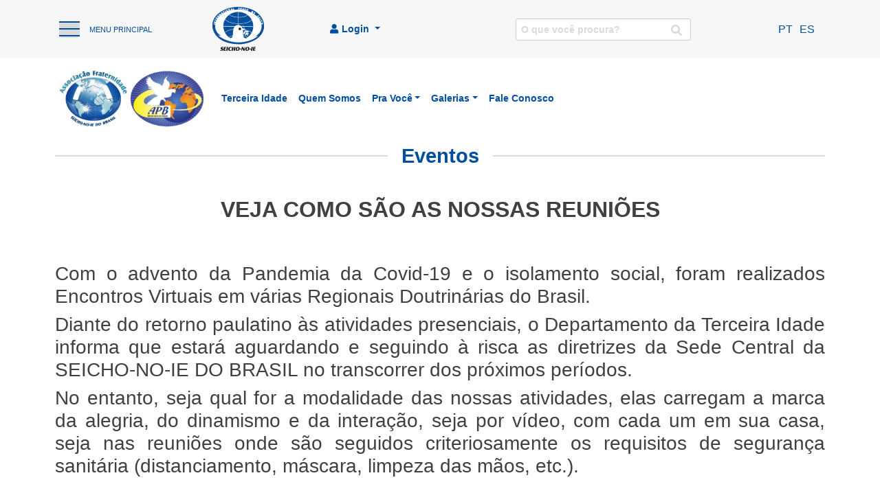

--- FILE ---
content_type: text/html; charset=UTF-8
request_url: https://sni.org.br/pra-voce/terceira-idade/pra-voce/eventos/
body_size: 46209
content:
<!doctype html>
<html lang="pt-BR" prefix="og: https://ogp.me/ns#">
<head><meta charset="UTF-8"><script>if(navigator.userAgent.match(/MSIE|Internet Explorer/i)||navigator.userAgent.match(/Trident\/7\..*?rv:11/i)){var href=document.location.href;if(!href.match(/[?&]nowprocket/)){if(href.indexOf("?")==-1){if(href.indexOf("#")==-1){document.location.href=href+"?nowprocket=1"}else{document.location.href=href.replace("#","?nowprocket=1#")}}else{if(href.indexOf("#")==-1){document.location.href=href+"&nowprocket=1"}else{document.location.href=href.replace("#","&nowprocket=1#")}}}}</script><script>(()=>{class RocketLazyLoadScripts{constructor(){this.v="2.0.3",this.userEvents=["keydown","keyup","mousedown","mouseup","mousemove","mouseover","mouseenter","mouseout","mouseleave","touchmove","touchstart","touchend","touchcancel","wheel","click","dblclick","input","visibilitychange"],this.attributeEvents=["onblur","onclick","oncontextmenu","ondblclick","onfocus","onmousedown","onmouseenter","onmouseleave","onmousemove","onmouseout","onmouseover","onmouseup","onmousewheel","onscroll","onsubmit"]}async t(){this.i(),this.o(),/iP(ad|hone)/.test(navigator.userAgent)&&this.h(),this.u(),this.l(this),this.m(),this.k(this),this.p(this),this._(),await Promise.all([this.R(),this.L()]),this.lastBreath=Date.now(),this.S(this),this.P(),this.D(),this.O(),this.M(),await this.C(this.delayedScripts.normal),await this.C(this.delayedScripts.defer),await this.C(this.delayedScripts.async),this.F("domReady"),await this.T(),await this.j(),await this.I(),this.F("windowLoad"),await this.A(),window.dispatchEvent(new Event("rocket-allScriptsLoaded")),this.everythingLoaded=!0,this.lastTouchEnd&&await new Promise((t=>setTimeout(t,500-Date.now()+this.lastTouchEnd))),this.H(),this.F("all"),this.U(),this.W()}i(){this.CSPIssue=sessionStorage.getItem("rocketCSPIssue"),document.addEventListener("securitypolicyviolation",(t=>{this.CSPIssue||"script-src-elem"!==t.violatedDirective||"data"!==t.blockedURI||(this.CSPIssue=!0,sessionStorage.setItem("rocketCSPIssue",!0))}),{isRocket:!0})}o(){window.addEventListener("pageshow",(t=>{this.persisted=t.persisted,this.realWindowLoadedFired=!0}),{isRocket:!0}),window.addEventListener("pagehide",(()=>{this.onFirstUserAction=null}),{isRocket:!0})}h(){let t;function e(e){t=e}window.addEventListener("touchstart",e,{isRocket:!0}),window.addEventListener("touchend",(function i(o){Math.abs(o.changedTouches[0].pageX-t.changedTouches[0].pageX)<10&&Math.abs(o.changedTouches[0].pageY-t.changedTouches[0].pageY)<10&&o.timeStamp-t.timeStamp<200&&(o.target.dispatchEvent(new PointerEvent("click",{target:o.target,bubbles:!0,cancelable:!0,detail:1})),event.preventDefault(),window.removeEventListener("touchstart",e,{isRocket:!0}),window.removeEventListener("touchend",i,{isRocket:!0}))}),{isRocket:!0})}q(t){this.userActionTriggered||("mousemove"!==t.type||this.firstMousemoveIgnored?"keyup"===t.type||"mouseover"===t.type||"mouseout"===t.type||(this.userActionTriggered=!0,this.onFirstUserAction&&this.onFirstUserAction()):this.firstMousemoveIgnored=!0),"click"===t.type&&t.preventDefault(),this.savedUserEvents.length>0&&(t.stopPropagation(),t.stopImmediatePropagation()),"touchstart"===this.lastEvent&&"touchend"===t.type&&(this.lastTouchEnd=Date.now()),"click"===t.type&&(this.lastTouchEnd=0),this.lastEvent=t.type,this.savedUserEvents.push(t)}u(){this.savedUserEvents=[],this.userEventHandler=this.q.bind(this),this.userEvents.forEach((t=>window.addEventListener(t,this.userEventHandler,{passive:!1,isRocket:!0})))}U(){this.userEvents.forEach((t=>window.removeEventListener(t,this.userEventHandler,{passive:!1,isRocket:!0}))),this.savedUserEvents.forEach((t=>{t.target.dispatchEvent(new window[t.constructor.name](t.type,t))}))}m(){this.eventsMutationObserver=new MutationObserver((t=>{const e="return false";for(const i of t){if("attributes"===i.type){const t=i.target.getAttribute(i.attributeName);t&&t!==e&&(i.target.setAttribute("data-rocket-"+i.attributeName,t),i.target["rocket"+i.attributeName]=new Function("event",t),i.target.setAttribute(i.attributeName,e))}"childList"===i.type&&i.addedNodes.forEach((t=>{if(t.nodeType===Node.ELEMENT_NODE)for(const i of t.attributes)this.attributeEvents.includes(i.name)&&i.value&&""!==i.value&&(t.setAttribute("data-rocket-"+i.name,i.value),t["rocket"+i.name]=new Function("event",i.value),t.setAttribute(i.name,e))}))}})),this.eventsMutationObserver.observe(document,{subtree:!0,childList:!0,attributeFilter:this.attributeEvents})}H(){this.eventsMutationObserver.disconnect(),this.attributeEvents.forEach((t=>{document.querySelectorAll("[data-rocket-"+t+"]").forEach((e=>{e.setAttribute(t,e.getAttribute("data-rocket-"+t)),e.removeAttribute("data-rocket-"+t)}))}))}k(t){Object.defineProperty(HTMLElement.prototype,"onclick",{get(){return this.rocketonclick||null},set(e){this.rocketonclick=e,this.setAttribute(t.everythingLoaded?"onclick":"data-rocket-onclick","this.rocketonclick(event)")}})}S(t){function e(e,i){let o=e[i];e[i]=null,Object.defineProperty(e,i,{get:()=>o,set(s){t.everythingLoaded?o=s:e["rocket"+i]=o=s}})}e(document,"onreadystatechange"),e(window,"onload"),e(window,"onpageshow");try{Object.defineProperty(document,"readyState",{get:()=>t.rocketReadyState,set(e){t.rocketReadyState=e},configurable:!0}),document.readyState="loading"}catch(t){console.log("WPRocket DJE readyState conflict, bypassing")}}l(t){this.originalAddEventListener=EventTarget.prototype.addEventListener,this.originalRemoveEventListener=EventTarget.prototype.removeEventListener,this.savedEventListeners=[],EventTarget.prototype.addEventListener=function(e,i,o){o&&o.isRocket||!t.B(e,this)&&!t.userEvents.includes(e)||t.B(e,this)&&!t.userActionTriggered||e.startsWith("rocket-")||t.everythingLoaded?t.originalAddEventListener.call(this,e,i,o):t.savedEventListeners.push({target:this,remove:!1,type:e,func:i,options:o})},EventTarget.prototype.removeEventListener=function(e,i,o){o&&o.isRocket||!t.B(e,this)&&!t.userEvents.includes(e)||t.B(e,this)&&!t.userActionTriggered||e.startsWith("rocket-")||t.everythingLoaded?t.originalRemoveEventListener.call(this,e,i,o):t.savedEventListeners.push({target:this,remove:!0,type:e,func:i,options:o})}}F(t){"all"===t&&(EventTarget.prototype.addEventListener=this.originalAddEventListener,EventTarget.prototype.removeEventListener=this.originalRemoveEventListener),this.savedEventListeners=this.savedEventListeners.filter((e=>{let i=e.type,o=e.target||window;return"domReady"===t&&"DOMContentLoaded"!==i&&"readystatechange"!==i||("windowLoad"===t&&"load"!==i&&"readystatechange"!==i&&"pageshow"!==i||(this.B(i,o)&&(i="rocket-"+i),e.remove?o.removeEventListener(i,e.func,e.options):o.addEventListener(i,e.func,e.options),!1))}))}p(t){let e;function i(e){return t.everythingLoaded?e:e.split(" ").map((t=>"load"===t||t.startsWith("load.")?"rocket-jquery-load":t)).join(" ")}function o(o){function s(e){const s=o.fn[e];o.fn[e]=o.fn.init.prototype[e]=function(){return this[0]===window&&t.userActionTriggered&&("string"==typeof arguments[0]||arguments[0]instanceof String?arguments[0]=i(arguments[0]):"object"==typeof arguments[0]&&Object.keys(arguments[0]).forEach((t=>{const e=arguments[0][t];delete arguments[0][t],arguments[0][i(t)]=e}))),s.apply(this,arguments),this}}if(o&&o.fn&&!t.allJQueries.includes(o)){const e={DOMContentLoaded:[],"rocket-DOMContentLoaded":[]};for(const t in e)document.addEventListener(t,(()=>{e[t].forEach((t=>t()))}),{isRocket:!0});o.fn.ready=o.fn.init.prototype.ready=function(i){function s(){parseInt(o.fn.jquery)>2?setTimeout((()=>i.bind(document)(o))):i.bind(document)(o)}return t.realDomReadyFired?!t.userActionTriggered||t.fauxDomReadyFired?s():e["rocket-DOMContentLoaded"].push(s):e.DOMContentLoaded.push(s),o([])},s("on"),s("one"),s("off"),t.allJQueries.push(o)}e=o}t.allJQueries=[],o(window.jQuery),Object.defineProperty(window,"jQuery",{get:()=>e,set(t){o(t)}})}P(){const t=new Map;document.write=document.writeln=function(e){const i=document.currentScript,o=document.createRange(),s=i.parentElement;let n=t.get(i);void 0===n&&(n=i.nextSibling,t.set(i,n));const c=document.createDocumentFragment();o.setStart(c,0),c.appendChild(o.createContextualFragment(e)),s.insertBefore(c,n)}}async R(){return new Promise((t=>{this.userActionTriggered?t():this.onFirstUserAction=t}))}async L(){return new Promise((t=>{document.addEventListener("DOMContentLoaded",(()=>{this.realDomReadyFired=!0,t()}),{isRocket:!0})}))}async I(){return this.realWindowLoadedFired?Promise.resolve():new Promise((t=>{window.addEventListener("load",t,{isRocket:!0})}))}M(){this.pendingScripts=[];this.scriptsMutationObserver=new MutationObserver((t=>{for(const e of t)e.addedNodes.forEach((t=>{"SCRIPT"!==t.tagName||t.noModule||t.isWPRocket||this.pendingScripts.push({script:t,promise:new Promise((e=>{const i=()=>{const i=this.pendingScripts.findIndex((e=>e.script===t));i>=0&&this.pendingScripts.splice(i,1),e()};t.addEventListener("load",i,{isRocket:!0}),t.addEventListener("error",i,{isRocket:!0}),setTimeout(i,1e3)}))})}))})),this.scriptsMutationObserver.observe(document,{childList:!0,subtree:!0})}async j(){await this.J(),this.pendingScripts.length?(await this.pendingScripts[0].promise,await this.j()):this.scriptsMutationObserver.disconnect()}D(){this.delayedScripts={normal:[],async:[],defer:[]},document.querySelectorAll("script[type$=rocketlazyloadscript]").forEach((t=>{t.hasAttribute("data-rocket-src")?t.hasAttribute("async")&&!1!==t.async?this.delayedScripts.async.push(t):t.hasAttribute("defer")&&!1!==t.defer||"module"===t.getAttribute("data-rocket-type")?this.delayedScripts.defer.push(t):this.delayedScripts.normal.push(t):this.delayedScripts.normal.push(t)}))}async _(){await this.L();let t=[];document.querySelectorAll("script[type$=rocketlazyloadscript][data-rocket-src]").forEach((e=>{let i=e.getAttribute("data-rocket-src");if(i&&!i.startsWith("data:")){i.startsWith("//")&&(i=location.protocol+i);try{const o=new URL(i).origin;o!==location.origin&&t.push({src:o,crossOrigin:e.crossOrigin||"module"===e.getAttribute("data-rocket-type")})}catch(t){}}})),t=[...new Map(t.map((t=>[JSON.stringify(t),t]))).values()],this.N(t,"preconnect")}async $(t){if(await this.G(),!0!==t.noModule||!("noModule"in HTMLScriptElement.prototype))return new Promise((e=>{let i;function o(){(i||t).setAttribute("data-rocket-status","executed"),e()}try{if(navigator.userAgent.includes("Firefox/")||""===navigator.vendor||this.CSPIssue)i=document.createElement("script"),[...t.attributes].forEach((t=>{let e=t.nodeName;"type"!==e&&("data-rocket-type"===e&&(e="type"),"data-rocket-src"===e&&(e="src"),i.setAttribute(e,t.nodeValue))})),t.text&&(i.text=t.text),t.nonce&&(i.nonce=t.nonce),i.hasAttribute("src")?(i.addEventListener("load",o,{isRocket:!0}),i.addEventListener("error",(()=>{i.setAttribute("data-rocket-status","failed-network"),e()}),{isRocket:!0}),setTimeout((()=>{i.isConnected||e()}),1)):(i.text=t.text,o()),i.isWPRocket=!0,t.parentNode.replaceChild(i,t);else{const i=t.getAttribute("data-rocket-type"),s=t.getAttribute("data-rocket-src");i?(t.type=i,t.removeAttribute("data-rocket-type")):t.removeAttribute("type"),t.addEventListener("load",o,{isRocket:!0}),t.addEventListener("error",(i=>{this.CSPIssue&&i.target.src.startsWith("data:")?(console.log("WPRocket: CSP fallback activated"),t.removeAttribute("src"),this.$(t).then(e)):(t.setAttribute("data-rocket-status","failed-network"),e())}),{isRocket:!0}),s?(t.fetchPriority="high",t.removeAttribute("data-rocket-src"),t.src=s):t.src="data:text/javascript;base64,"+window.btoa(unescape(encodeURIComponent(t.text)))}}catch(i){t.setAttribute("data-rocket-status","failed-transform"),e()}}));t.setAttribute("data-rocket-status","skipped")}async C(t){const e=t.shift();return e?(e.isConnected&&await this.$(e),this.C(t)):Promise.resolve()}O(){this.N([...this.delayedScripts.normal,...this.delayedScripts.defer,...this.delayedScripts.async],"preload")}N(t,e){this.trash=this.trash||[];let i=!0;var o=document.createDocumentFragment();t.forEach((t=>{const s=t.getAttribute&&t.getAttribute("data-rocket-src")||t.src;if(s&&!s.startsWith("data:")){const n=document.createElement("link");n.href=s,n.rel=e,"preconnect"!==e&&(n.as="script",n.fetchPriority=i?"high":"low"),t.getAttribute&&"module"===t.getAttribute("data-rocket-type")&&(n.crossOrigin=!0),t.crossOrigin&&(n.crossOrigin=t.crossOrigin),t.integrity&&(n.integrity=t.integrity),t.nonce&&(n.nonce=t.nonce),o.appendChild(n),this.trash.push(n),i=!1}})),document.head.appendChild(o)}W(){this.trash.forEach((t=>t.remove()))}async T(){try{document.readyState="interactive"}catch(t){}this.fauxDomReadyFired=!0;try{await this.G(),document.dispatchEvent(new Event("rocket-readystatechange")),await this.G(),document.rocketonreadystatechange&&document.rocketonreadystatechange(),await this.G(),document.dispatchEvent(new Event("rocket-DOMContentLoaded")),await this.G(),window.dispatchEvent(new Event("rocket-DOMContentLoaded"))}catch(t){console.error(t)}}async A(){try{document.readyState="complete"}catch(t){}try{await this.G(),document.dispatchEvent(new Event("rocket-readystatechange")),await this.G(),document.rocketonreadystatechange&&document.rocketonreadystatechange(),await this.G(),window.dispatchEvent(new Event("rocket-load")),await this.G(),window.rocketonload&&window.rocketonload(),await this.G(),this.allJQueries.forEach((t=>t(window).trigger("rocket-jquery-load"))),await this.G();const t=new Event("rocket-pageshow");t.persisted=this.persisted,window.dispatchEvent(t),await this.G(),window.rocketonpageshow&&window.rocketonpageshow({persisted:this.persisted})}catch(t){console.error(t)}}async G(){Date.now()-this.lastBreath>45&&(await this.J(),this.lastBreath=Date.now())}async J(){return document.hidden?new Promise((t=>setTimeout(t))):new Promise((t=>requestAnimationFrame(t)))}B(t,e){return e===document&&"readystatechange"===t||(e===document&&"DOMContentLoaded"===t||(e===window&&"DOMContentLoaded"===t||(e===window&&"load"===t||e===window&&"pageshow"===t)))}static run(){(new RocketLazyLoadScripts).t()}}RocketLazyLoadScripts.run()})();</script>
    
    <meta name="viewport" content="width=device-width, initial-scale=1">
    <link rel="profile" href="https://gmpg.org/xfn/11">

    <script data-cfasync="false" data-no-defer="1" data-no-minify="1" data-no-optimize="1">var ewww_webp_supported=!1;function check_webp_feature(A,e){var w;e=void 0!==e?e:function(){},ewww_webp_supported?e(ewww_webp_supported):((w=new Image).onload=function(){ewww_webp_supported=0<w.width&&0<w.height,e&&e(ewww_webp_supported)},w.onerror=function(){e&&e(!1)},w.src="data:image/webp;base64,"+{alpha:"UklGRkoAAABXRUJQVlA4WAoAAAAQAAAAAAAAAAAAQUxQSAwAAAARBxAR/Q9ERP8DAABWUDggGAAAABQBAJ0BKgEAAQAAAP4AAA3AAP7mtQAAAA=="}[A])}check_webp_feature("alpha");</script><script data-cfasync="false" data-no-defer="1" data-no-minify="1" data-no-optimize="1">var Arrive=function(c,w){"use strict";if(c.MutationObserver&&"undefined"!=typeof HTMLElement){var r,a=0,u=(r=HTMLElement.prototype.matches||HTMLElement.prototype.webkitMatchesSelector||HTMLElement.prototype.mozMatchesSelector||HTMLElement.prototype.msMatchesSelector,{matchesSelector:function(e,t){return e instanceof HTMLElement&&r.call(e,t)},addMethod:function(e,t,r){var a=e[t];e[t]=function(){return r.length==arguments.length?r.apply(this,arguments):"function"==typeof a?a.apply(this,arguments):void 0}},callCallbacks:function(e,t){t&&t.options.onceOnly&&1==t.firedElems.length&&(e=[e[0]]);for(var r,a=0;r=e[a];a++)r&&r.callback&&r.callback.call(r.elem,r.elem);t&&t.options.onceOnly&&1==t.firedElems.length&&t.me.unbindEventWithSelectorAndCallback.call(t.target,t.selector,t.callback)},checkChildNodesRecursively:function(e,t,r,a){for(var i,n=0;i=e[n];n++)r(i,t,a)&&a.push({callback:t.callback,elem:i}),0<i.childNodes.length&&u.checkChildNodesRecursively(i.childNodes,t,r,a)},mergeArrays:function(e,t){var r,a={};for(r in e)e.hasOwnProperty(r)&&(a[r]=e[r]);for(r in t)t.hasOwnProperty(r)&&(a[r]=t[r]);return a},toElementsArray:function(e){return e=void 0!==e&&("number"!=typeof e.length||e===c)?[e]:e}}),e=(l.prototype.addEvent=function(e,t,r,a){a={target:e,selector:t,options:r,callback:a,firedElems:[]};return this._beforeAdding&&this._beforeAdding(a),this._eventsBucket.push(a),a},l.prototype.removeEvent=function(e){for(var t,r=this._eventsBucket.length-1;t=this._eventsBucket[r];r--)e(t)&&(this._beforeRemoving&&this._beforeRemoving(t),(t=this._eventsBucket.splice(r,1))&&t.length&&(t[0].callback=null))},l.prototype.beforeAdding=function(e){this._beforeAdding=e},l.prototype.beforeRemoving=function(e){this._beforeRemoving=e},l),t=function(i,n){var o=new e,l=this,s={fireOnAttributesModification:!1};return o.beforeAdding(function(t){var e=t.target;e!==c.document&&e!==c||(e=document.getElementsByTagName("html")[0]);var r=new MutationObserver(function(e){n.call(this,e,t)}),a=i(t.options);r.observe(e,a),t.observer=r,t.me=l}),o.beforeRemoving(function(e){e.observer.disconnect()}),this.bindEvent=function(e,t,r){t=u.mergeArrays(s,t);for(var a=u.toElementsArray(this),i=0;i<a.length;i++)o.addEvent(a[i],e,t,r)},this.unbindEvent=function(){var r=u.toElementsArray(this);o.removeEvent(function(e){for(var t=0;t<r.length;t++)if(this===w||e.target===r[t])return!0;return!1})},this.unbindEventWithSelectorOrCallback=function(r){var a=u.toElementsArray(this),i=r,e="function"==typeof r?function(e){for(var t=0;t<a.length;t++)if((this===w||e.target===a[t])&&e.callback===i)return!0;return!1}:function(e){for(var t=0;t<a.length;t++)if((this===w||e.target===a[t])&&e.selector===r)return!0;return!1};o.removeEvent(e)},this.unbindEventWithSelectorAndCallback=function(r,a){var i=u.toElementsArray(this);o.removeEvent(function(e){for(var t=0;t<i.length;t++)if((this===w||e.target===i[t])&&e.selector===r&&e.callback===a)return!0;return!1})},this},i=new function(){var s={fireOnAttributesModification:!1,onceOnly:!1,existing:!1};function n(e,t,r){return!(!u.matchesSelector(e,t.selector)||(e._id===w&&(e._id=a++),-1!=t.firedElems.indexOf(e._id)))&&(t.firedElems.push(e._id),!0)}var c=(i=new t(function(e){var t={attributes:!1,childList:!0,subtree:!0};return e.fireOnAttributesModification&&(t.attributes=!0),t},function(e,i){e.forEach(function(e){var t=e.addedNodes,r=e.target,a=[];null!==t&&0<t.length?u.checkChildNodesRecursively(t,i,n,a):"attributes"===e.type&&n(r,i)&&a.push({callback:i.callback,elem:r}),u.callCallbacks(a,i)})})).bindEvent;return i.bindEvent=function(e,t,r){t=void 0===r?(r=t,s):u.mergeArrays(s,t);var a=u.toElementsArray(this);if(t.existing){for(var i=[],n=0;n<a.length;n++)for(var o=a[n].querySelectorAll(e),l=0;l<o.length;l++)i.push({callback:r,elem:o[l]});if(t.onceOnly&&i.length)return r.call(i[0].elem,i[0].elem);setTimeout(u.callCallbacks,1,i)}c.call(this,e,t,r)},i},o=new function(){var a={};function i(e,t){return u.matchesSelector(e,t.selector)}var n=(o=new t(function(){return{childList:!0,subtree:!0}},function(e,r){e.forEach(function(e){var t=e.removedNodes,e=[];null!==t&&0<t.length&&u.checkChildNodesRecursively(t,r,i,e),u.callCallbacks(e,r)})})).bindEvent;return o.bindEvent=function(e,t,r){t=void 0===r?(r=t,a):u.mergeArrays(a,t),n.call(this,e,t,r)},o};d(HTMLElement.prototype),d(NodeList.prototype),d(HTMLCollection.prototype),d(HTMLDocument.prototype),d(Window.prototype);var n={};return s(i,n,"unbindAllArrive"),s(o,n,"unbindAllLeave"),n}function l(){this._eventsBucket=[],this._beforeAdding=null,this._beforeRemoving=null}function s(e,t,r){u.addMethod(t,r,e.unbindEvent),u.addMethod(t,r,e.unbindEventWithSelectorOrCallback),u.addMethod(t,r,e.unbindEventWithSelectorAndCallback)}function d(e){e.arrive=i.bindEvent,s(i,e,"unbindArrive"),e.leave=o.bindEvent,s(o,e,"unbindLeave")}}(window,void 0),ewww_webp_supported=!1;function check_webp_feature(e,t){var r;ewww_webp_supported?t(ewww_webp_supported):((r=new Image).onload=function(){ewww_webp_supported=0<r.width&&0<r.height,t(ewww_webp_supported)},r.onerror=function(){t(!1)},r.src="data:image/webp;base64,"+{alpha:"UklGRkoAAABXRUJQVlA4WAoAAAAQAAAAAAAAAAAAQUxQSAwAAAARBxAR/Q9ERP8DAABWUDggGAAAABQBAJ0BKgEAAQAAAP4AAA3AAP7mtQAAAA==",animation:"UklGRlIAAABXRUJQVlA4WAoAAAASAAAAAAAAAAAAQU5JTQYAAAD/////AABBTk1GJgAAAAAAAAAAAAAAAAAAAGQAAABWUDhMDQAAAC8AAAAQBxAREYiI/gcA"}[e])}function ewwwLoadImages(e){if(e){for(var t=document.querySelectorAll(".batch-image img, .image-wrapper a, .ngg-pro-masonry-item a, .ngg-galleria-offscreen-seo-wrapper a"),r=0,a=t.length;r<a;r++)ewwwAttr(t[r],"data-src",t[r].getAttribute("data-webp")),ewwwAttr(t[r],"data-thumbnail",t[r].getAttribute("data-webp-thumbnail"));for(var i=document.querySelectorAll("div.woocommerce-product-gallery__image"),r=0,a=i.length;r<a;r++)ewwwAttr(i[r],"data-thumb",i[r].getAttribute("data-webp-thumb"))}for(var n=document.querySelectorAll("video"),r=0,a=n.length;r<a;r++)ewwwAttr(n[r],"poster",e?n[r].getAttribute("data-poster-webp"):n[r].getAttribute("data-poster-image"));for(var o,l=document.querySelectorAll("img.ewww_webp_lazy_load"),r=0,a=l.length;r<a;r++)e&&(ewwwAttr(l[r],"data-lazy-srcset",l[r].getAttribute("data-lazy-srcset-webp")),ewwwAttr(l[r],"data-srcset",l[r].getAttribute("data-srcset-webp")),ewwwAttr(l[r],"data-lazy-src",l[r].getAttribute("data-lazy-src-webp")),ewwwAttr(l[r],"data-src",l[r].getAttribute("data-src-webp")),ewwwAttr(l[r],"data-orig-file",l[r].getAttribute("data-webp-orig-file")),ewwwAttr(l[r],"data-medium-file",l[r].getAttribute("data-webp-medium-file")),ewwwAttr(l[r],"data-large-file",l[r].getAttribute("data-webp-large-file")),null!=(o=l[r].getAttribute("srcset"))&&!1!==o&&o.includes("R0lGOD")&&ewwwAttr(l[r],"src",l[r].getAttribute("data-lazy-src-webp"))),l[r].className=l[r].className.replace(/\bewww_webp_lazy_load\b/,"");for(var s=document.querySelectorAll(".ewww_webp"),r=0,a=s.length;r<a;r++)e?(ewwwAttr(s[r],"srcset",s[r].getAttribute("data-srcset-webp")),ewwwAttr(s[r],"src",s[r].getAttribute("data-src-webp")),ewwwAttr(s[r],"data-orig-file",s[r].getAttribute("data-webp-orig-file")),ewwwAttr(s[r],"data-medium-file",s[r].getAttribute("data-webp-medium-file")),ewwwAttr(s[r],"data-large-file",s[r].getAttribute("data-webp-large-file")),ewwwAttr(s[r],"data-large_image",s[r].getAttribute("data-webp-large_image")),ewwwAttr(s[r],"data-src",s[r].getAttribute("data-webp-src"))):(ewwwAttr(s[r],"srcset",s[r].getAttribute("data-srcset-img")),ewwwAttr(s[r],"src",s[r].getAttribute("data-src-img"))),s[r].className=s[r].className.replace(/\bewww_webp\b/,"ewww_webp_loaded");window.jQuery&&jQuery.fn.isotope&&jQuery.fn.imagesLoaded&&(jQuery(".fusion-posts-container-infinite").imagesLoaded(function(){jQuery(".fusion-posts-container-infinite").hasClass("isotope")&&jQuery(".fusion-posts-container-infinite").isotope()}),jQuery(".fusion-portfolio:not(.fusion-recent-works) .fusion-portfolio-wrapper").imagesLoaded(function(){jQuery(".fusion-portfolio:not(.fusion-recent-works) .fusion-portfolio-wrapper").isotope()}))}function ewwwWebPInit(e){ewwwLoadImages(e),ewwwNggLoadGalleries(e),document.arrive(".ewww_webp",function(){ewwwLoadImages(e)}),document.arrive(".ewww_webp_lazy_load",function(){ewwwLoadImages(e)}),document.arrive("videos",function(){ewwwLoadImages(e)}),"loading"==document.readyState?document.addEventListener("DOMContentLoaded",ewwwJSONParserInit):("undefined"!=typeof galleries&&ewwwNggParseGalleries(e),ewwwWooParseVariations(e))}function ewwwAttr(e,t,r){null!=r&&!1!==r&&e.setAttribute(t,r)}function ewwwJSONParserInit(){"undefined"!=typeof galleries&&check_webp_feature("alpha",ewwwNggParseGalleries),check_webp_feature("alpha",ewwwWooParseVariations)}function ewwwWooParseVariations(e){if(e)for(var t=document.querySelectorAll("form.variations_form"),r=0,a=t.length;r<a;r++){var i=t[r].getAttribute("data-product_variations"),n=!1;try{for(var o in i=JSON.parse(i))void 0!==i[o]&&void 0!==i[o].image&&(void 0!==i[o].image.src_webp&&(i[o].image.src=i[o].image.src_webp,n=!0),void 0!==i[o].image.srcset_webp&&(i[o].image.srcset=i[o].image.srcset_webp,n=!0),void 0!==i[o].image.full_src_webp&&(i[o].image.full_src=i[o].image.full_src_webp,n=!0),void 0!==i[o].image.gallery_thumbnail_src_webp&&(i[o].image.gallery_thumbnail_src=i[o].image.gallery_thumbnail_src_webp,n=!0),void 0!==i[o].image.thumb_src_webp&&(i[o].image.thumb_src=i[o].image.thumb_src_webp,n=!0));n&&ewwwAttr(t[r],"data-product_variations",JSON.stringify(i))}catch(e){}}}function ewwwNggParseGalleries(e){if(e)for(var t in galleries){var r=galleries[t];galleries[t].images_list=ewwwNggParseImageList(r.images_list)}}function ewwwNggLoadGalleries(e){e&&document.addEventListener("ngg.galleria.themeadded",function(e,t){window.ngg_galleria._create_backup=window.ngg_galleria.create,window.ngg_galleria.create=function(e,t){var r=$(e).data("id");return galleries["gallery_"+r].images_list=ewwwNggParseImageList(galleries["gallery_"+r].images_list),window.ngg_galleria._create_backup(e,t)}})}function ewwwNggParseImageList(e){for(var t in e){var r=e[t];if(void 0!==r["image-webp"]&&(e[t].image=r["image-webp"],delete e[t]["image-webp"]),void 0!==r["thumb-webp"]&&(e[t].thumb=r["thumb-webp"],delete e[t]["thumb-webp"]),void 0!==r.full_image_webp&&(e[t].full_image=r.full_image_webp,delete e[t].full_image_webp),void 0!==r.srcsets)for(var a in r.srcsets)nggSrcset=r.srcsets[a],void 0!==r.srcsets[a+"-webp"]&&(e[t].srcsets[a]=r.srcsets[a+"-webp"],delete e[t].srcsets[a+"-webp"]);if(void 0!==r.full_srcsets)for(var i in r.full_srcsets)nggFSrcset=r.full_srcsets[i],void 0!==r.full_srcsets[i+"-webp"]&&(e[t].full_srcsets[i]=r.full_srcsets[i+"-webp"],delete e[t].full_srcsets[i+"-webp"])}return e}check_webp_feature("alpha",ewwwWebPInit);</script>	<style>img:is([sizes="auto" i], [sizes^="auto," i]) { contain-intrinsic-size: 3000px 1500px }</style>
	
<!-- Google Tag Manager for WordPress by gtm4wp.com -->
<script data-cfasync="false" data-pagespeed-no-defer>
	var gtm4wp_datalayer_name = "dataLayer";
	var dataLayer = dataLayer || [];
</script>
<!-- End Google Tag Manager for WordPress by gtm4wp.com -->
<!-- Otimização para mecanismos de pesquisa pelo Rank Math - https://rankmath.com/ -->
<title>Eventos - Terceira Idade - Seicho No Ie</title><link rel="preload" data-rocket-preload as="image" href="https://sni.org.br/wp-content/themes/sni/images/header-pra-voce/logo-pra-vc.jpg.webp" fetchpriority="high">
<meta name="description" content="Veja todos os eventos realizados para a terceira idade, e seus propósitos e como participar"/>
<meta name="robots" content="follow, index, max-snippet:-1, max-video-preview:-1, max-image-preview:large"/>
<link rel="canonical" href="https://sni.org.br/pra-voce/terceira-idade/pra-voce/eventos/" />
<meta property="og:locale" content="pt_BR" />
<meta property="og:type" content="article" />
<meta property="og:title" content="Eventos - Terceira Idade - Seicho No Ie" />
<meta property="og:description" content="Veja todos os eventos realizados para a terceira idade, e seus propósitos e como participar" />
<meta property="og:url" content="https://sni.org.br/pra-voce/terceira-idade/pra-voce/eventos/" />
<meta property="og:site_name" content="SEICHO-NO-IE DO BRASIL" />
<meta property="article:publisher" content="https://pt-br.facebook.com/snibrasil/" />
<meta property="og:updated_time" content="2023-06-21T14:29:43-03:00" />
<meta property="article:published_time" content="2020-11-06T17:29:33-03:00" />
<meta property="article:modified_time" content="2023-06-21T14:29:43-03:00" />
<meta name="twitter:card" content="summary_large_image" />
<meta name="twitter:title" content="Eventos - Terceira Idade - Seicho No Ie" />
<meta name="twitter:description" content="Veja todos os eventos realizados para a terceira idade, e seus propósitos e como participar" />
<meta name="twitter:label1" content="Tempo para leitura" />
<meta name="twitter:data1" content="2 minutos" />
<script type="application/ld+json" class="rank-math-schema">{"@context":"https://schema.org","@graph":[{"@type":"Place","@id":"https://sni.org.br/#place","geo":{"@type":"GeoCoordinates","latitude":"-23.63787896608155","longitude":" -46.64147349629637"},"hasMap":"https://www.google.com/maps/search/?api=1&amp;query=-23.63787896608155, -46.64147349629637","address":{"@type":"PostalAddress","streetAddress":"Avenida Engenheiro Armando de Arruda Pereira, 1266","addressLocality":"S\u00e3o Paulo","addressRegion":"SP","postalCode":"04308-001","addressCountry":"Brasil"}},{"@type":"Organization","@id":"https://sni.org.br/#organization","name":"SEICHO-NO-IE DO BRASIL","url":"https://sni.org.br","sameAs":["https://pt-br.facebook.com/snibrasil/"],"address":{"@type":"PostalAddress","streetAddress":"Avenida Engenheiro Armando de Arruda Pereira, 1266","addressLocality":"S\u00e3o Paulo","addressRegion":"SP","postalCode":"04308-001","addressCountry":"Brasil"},"logo":{"@type":"ImageObject","@id":"https://sni.org.br/#logo","url":"https://sni.org.br/wp-content/uploads/2021/02/cropped-img_seicho-no-ie_logo_portal_com-espaco2.png","contentUrl":"https://sni.org.br/wp-content/uploads/2021/02/cropped-img_seicho-no-ie_logo_portal_com-espaco2.png","caption":"SEICHO-NO-IE DO BRASIL","inLanguage":"pt-BR","width":"85","height":"85"},"contactPoint":[{"@type":"ContactPoint","telephone":"+551150142222","contactType":"customer support"}],"location":{"@id":"https://sni.org.br/#place"}},{"@type":"WebSite","@id":"https://sni.org.br/#website","url":"https://sni.org.br","name":"SEICHO-NO-IE DO BRASIL","alternateName":"SNI/BR","publisher":{"@id":"https://sni.org.br/#organization"},"inLanguage":"pt-BR"},{"@type":"BreadcrumbList","@id":"https://sni.org.br/pra-voce/terceira-idade/pra-voce/eventos/#breadcrumb","itemListElement":[{"@type":"ListItem","position":"1","item":{"@id":"https://sni.org.br","name":"In\u00edcio"}},{"@type":"ListItem","position":"2","item":{"@id":"https://sni.org.br/pra-voce/","name":"Pra Voc\u00ea"}},{"@type":"ListItem","position":"3","item":{"@id":"https://sni.org.br/pra-voce/terceira-idade/","name":"Terceira Idade"}},{"@type":"ListItem","position":"4","item":{"@id":"https://sni.org.br/pra-voce/terceira-idade/pra-voce/","name":"Pra Voc\u00ea"}},{"@type":"ListItem","position":"5","item":{"@id":"https://sni.org.br/pra-voce/terceira-idade/pra-voce/eventos/","name":"Eventos"}}]},{"@type":"WebPage","@id":"https://sni.org.br/pra-voce/terceira-idade/pra-voce/eventos/#webpage","url":"https://sni.org.br/pra-voce/terceira-idade/pra-voce/eventos/","name":"Eventos - Terceira Idade - Seicho No Ie","datePublished":"2020-11-06T17:29:33-03:00","dateModified":"2023-06-21T14:29:43-03:00","isPartOf":{"@id":"https://sni.org.br/#website"},"inLanguage":"pt-BR","breadcrumb":{"@id":"https://sni.org.br/pra-voce/terceira-idade/pra-voce/eventos/#breadcrumb"}},{"@type":"Person","@id":"https://sni.org.br/author/marketing/","name":"Marketing","url":"https://sni.org.br/author/marketing/","image":{"@type":"ImageObject","@id":"https://sni.org.br/wp-content/plugins/ultimate-member/assets/img/default_avatar.jpg","url":"https://sni.org.br/wp-content/plugins/ultimate-member/assets/img/default_avatar.jpg","caption":"Marketing","inLanguage":"pt-BR"},"worksFor":{"@id":"https://sni.org.br/#organization"}},{"@type":"Article","headline":"Eventos - Terceira Idade - Seicho No Ie","datePublished":"2020-11-06T17:29:33-03:00","dateModified":"2023-06-21T14:29:43-03:00","author":{"@id":"https://sni.org.br/author/marketing/","name":"Marketing"},"publisher":{"@id":"https://sni.org.br/#organization"},"description":"Veja todos os eventos realizados para a terceira idade, e seus prop\u00f3sitos e como participar","name":"Eventos - Terceira Idade - Seicho No Ie","@id":"https://sni.org.br/pra-voce/terceira-idade/pra-voce/eventos/#richSnippet","isPartOf":{"@id":"https://sni.org.br/pra-voce/terceira-idade/pra-voce/eventos/#webpage"},"inLanguage":"pt-BR","mainEntityOfPage":{"@id":"https://sni.org.br/pra-voce/terceira-idade/pra-voce/eventos/#webpage"}}]}</script>
<!-- /Plugin de SEO Rank Math para WordPress -->

<link rel='dns-prefetch' href='//cdnjs.cloudflare.com' />
<link rel='dns-prefetch' href='//cdn.datatables.net' />
<link rel='dns-prefetch' href='//cdn.sheetjs.com' />
<link rel='dns-prefetch' href='//stackpath.bootstrapcdn.com' />

<link rel="alternate" type="application/rss+xml" title="Feed para SEICHO-NO-IE DO BRASIL &raquo;" href="https://sni.org.br/feed/" />
<link rel="alternate" type="application/rss+xml" title="Feed de comentários para SEICHO-NO-IE DO BRASIL &raquo;" href="https://sni.org.br/comments/feed/" />
<style id='wp-emoji-styles-inline-css'>

	img.wp-smiley, img.emoji {
		display: inline !important;
		border: none !important;
		box-shadow: none !important;
		height: 1em !important;
		width: 1em !important;
		margin: 0 0.07em !important;
		vertical-align: -0.1em !important;
		background: none !important;
		padding: 0 !important;
	}
</style>
<style id='classic-theme-styles-inline-css'>
/*! This file is auto-generated */
.wp-block-button__link{color:#fff;background-color:#32373c;border-radius:9999px;box-shadow:none;text-decoration:none;padding:calc(.667em + 2px) calc(1.333em + 2px);font-size:1.125em}.wp-block-file__button{background:#32373c;color:#fff;text-decoration:none}
</style>
<style id='global-styles-inline-css'>
:root{--wp--preset--aspect-ratio--square: 1;--wp--preset--aspect-ratio--4-3: 4/3;--wp--preset--aspect-ratio--3-4: 3/4;--wp--preset--aspect-ratio--3-2: 3/2;--wp--preset--aspect-ratio--2-3: 2/3;--wp--preset--aspect-ratio--16-9: 16/9;--wp--preset--aspect-ratio--9-16: 9/16;--wp--preset--color--black: #000000;--wp--preset--color--cyan-bluish-gray: #abb8c3;--wp--preset--color--white: #ffffff;--wp--preset--color--pale-pink: #f78da7;--wp--preset--color--vivid-red: #cf2e2e;--wp--preset--color--luminous-vivid-orange: #ff6900;--wp--preset--color--luminous-vivid-amber: #fcb900;--wp--preset--color--light-green-cyan: #7bdcb5;--wp--preset--color--vivid-green-cyan: #00d084;--wp--preset--color--pale-cyan-blue: #8ed1fc;--wp--preset--color--vivid-cyan-blue: #0693e3;--wp--preset--color--vivid-purple: #9b51e0;--wp--preset--gradient--vivid-cyan-blue-to-vivid-purple: linear-gradient(135deg,rgba(6,147,227,1) 0%,rgb(155,81,224) 100%);--wp--preset--gradient--light-green-cyan-to-vivid-green-cyan: linear-gradient(135deg,rgb(122,220,180) 0%,rgb(0,208,130) 100%);--wp--preset--gradient--luminous-vivid-amber-to-luminous-vivid-orange: linear-gradient(135deg,rgba(252,185,0,1) 0%,rgba(255,105,0,1) 100%);--wp--preset--gradient--luminous-vivid-orange-to-vivid-red: linear-gradient(135deg,rgba(255,105,0,1) 0%,rgb(207,46,46) 100%);--wp--preset--gradient--very-light-gray-to-cyan-bluish-gray: linear-gradient(135deg,rgb(238,238,238) 0%,rgb(169,184,195) 100%);--wp--preset--gradient--cool-to-warm-spectrum: linear-gradient(135deg,rgb(74,234,220) 0%,rgb(151,120,209) 20%,rgb(207,42,186) 40%,rgb(238,44,130) 60%,rgb(251,105,98) 80%,rgb(254,248,76) 100%);--wp--preset--gradient--blush-light-purple: linear-gradient(135deg,rgb(255,206,236) 0%,rgb(152,150,240) 100%);--wp--preset--gradient--blush-bordeaux: linear-gradient(135deg,rgb(254,205,165) 0%,rgb(254,45,45) 50%,rgb(107,0,62) 100%);--wp--preset--gradient--luminous-dusk: linear-gradient(135deg,rgb(255,203,112) 0%,rgb(199,81,192) 50%,rgb(65,88,208) 100%);--wp--preset--gradient--pale-ocean: linear-gradient(135deg,rgb(255,245,203) 0%,rgb(182,227,212) 50%,rgb(51,167,181) 100%);--wp--preset--gradient--electric-grass: linear-gradient(135deg,rgb(202,248,128) 0%,rgb(113,206,126) 100%);--wp--preset--gradient--midnight: linear-gradient(135deg,rgb(2,3,129) 0%,rgb(40,116,252) 100%);--wp--preset--font-size--small: 13px;--wp--preset--font-size--medium: 20px;--wp--preset--font-size--large: 36px;--wp--preset--font-size--x-large: 42px;--wp--preset--spacing--20: 0.44rem;--wp--preset--spacing--30: 0.67rem;--wp--preset--spacing--40: 1rem;--wp--preset--spacing--50: 1.5rem;--wp--preset--spacing--60: 2.25rem;--wp--preset--spacing--70: 3.38rem;--wp--preset--spacing--80: 5.06rem;--wp--preset--shadow--natural: 6px 6px 9px rgba(0, 0, 0, 0.2);--wp--preset--shadow--deep: 12px 12px 50px rgba(0, 0, 0, 0.4);--wp--preset--shadow--sharp: 6px 6px 0px rgba(0, 0, 0, 0.2);--wp--preset--shadow--outlined: 6px 6px 0px -3px rgba(255, 255, 255, 1), 6px 6px rgba(0, 0, 0, 1);--wp--preset--shadow--crisp: 6px 6px 0px rgba(0, 0, 0, 1);}:where(.is-layout-flex){gap: 0.5em;}:where(.is-layout-grid){gap: 0.5em;}body .is-layout-flex{display: flex;}.is-layout-flex{flex-wrap: wrap;align-items: center;}.is-layout-flex > :is(*, div){margin: 0;}body .is-layout-grid{display: grid;}.is-layout-grid > :is(*, div){margin: 0;}:where(.wp-block-columns.is-layout-flex){gap: 2em;}:where(.wp-block-columns.is-layout-grid){gap: 2em;}:where(.wp-block-post-template.is-layout-flex){gap: 1.25em;}:where(.wp-block-post-template.is-layout-grid){gap: 1.25em;}.has-black-color{color: var(--wp--preset--color--black) !important;}.has-cyan-bluish-gray-color{color: var(--wp--preset--color--cyan-bluish-gray) !important;}.has-white-color{color: var(--wp--preset--color--white) !important;}.has-pale-pink-color{color: var(--wp--preset--color--pale-pink) !important;}.has-vivid-red-color{color: var(--wp--preset--color--vivid-red) !important;}.has-luminous-vivid-orange-color{color: var(--wp--preset--color--luminous-vivid-orange) !important;}.has-luminous-vivid-amber-color{color: var(--wp--preset--color--luminous-vivid-amber) !important;}.has-light-green-cyan-color{color: var(--wp--preset--color--light-green-cyan) !important;}.has-vivid-green-cyan-color{color: var(--wp--preset--color--vivid-green-cyan) !important;}.has-pale-cyan-blue-color{color: var(--wp--preset--color--pale-cyan-blue) !important;}.has-vivid-cyan-blue-color{color: var(--wp--preset--color--vivid-cyan-blue) !important;}.has-vivid-purple-color{color: var(--wp--preset--color--vivid-purple) !important;}.has-black-background-color{background-color: var(--wp--preset--color--black) !important;}.has-cyan-bluish-gray-background-color{background-color: var(--wp--preset--color--cyan-bluish-gray) !important;}.has-white-background-color{background-color: var(--wp--preset--color--white) !important;}.has-pale-pink-background-color{background-color: var(--wp--preset--color--pale-pink) !important;}.has-vivid-red-background-color{background-color: var(--wp--preset--color--vivid-red) !important;}.has-luminous-vivid-orange-background-color{background-color: var(--wp--preset--color--luminous-vivid-orange) !important;}.has-luminous-vivid-amber-background-color{background-color: var(--wp--preset--color--luminous-vivid-amber) !important;}.has-light-green-cyan-background-color{background-color: var(--wp--preset--color--light-green-cyan) !important;}.has-vivid-green-cyan-background-color{background-color: var(--wp--preset--color--vivid-green-cyan) !important;}.has-pale-cyan-blue-background-color{background-color: var(--wp--preset--color--pale-cyan-blue) !important;}.has-vivid-cyan-blue-background-color{background-color: var(--wp--preset--color--vivid-cyan-blue) !important;}.has-vivid-purple-background-color{background-color: var(--wp--preset--color--vivid-purple) !important;}.has-black-border-color{border-color: var(--wp--preset--color--black) !important;}.has-cyan-bluish-gray-border-color{border-color: var(--wp--preset--color--cyan-bluish-gray) !important;}.has-white-border-color{border-color: var(--wp--preset--color--white) !important;}.has-pale-pink-border-color{border-color: var(--wp--preset--color--pale-pink) !important;}.has-vivid-red-border-color{border-color: var(--wp--preset--color--vivid-red) !important;}.has-luminous-vivid-orange-border-color{border-color: var(--wp--preset--color--luminous-vivid-orange) !important;}.has-luminous-vivid-amber-border-color{border-color: var(--wp--preset--color--luminous-vivid-amber) !important;}.has-light-green-cyan-border-color{border-color: var(--wp--preset--color--light-green-cyan) !important;}.has-vivid-green-cyan-border-color{border-color: var(--wp--preset--color--vivid-green-cyan) !important;}.has-pale-cyan-blue-border-color{border-color: var(--wp--preset--color--pale-cyan-blue) !important;}.has-vivid-cyan-blue-border-color{border-color: var(--wp--preset--color--vivid-cyan-blue) !important;}.has-vivid-purple-border-color{border-color: var(--wp--preset--color--vivid-purple) !important;}.has-vivid-cyan-blue-to-vivid-purple-gradient-background{background: var(--wp--preset--gradient--vivid-cyan-blue-to-vivid-purple) !important;}.has-light-green-cyan-to-vivid-green-cyan-gradient-background{background: var(--wp--preset--gradient--light-green-cyan-to-vivid-green-cyan) !important;}.has-luminous-vivid-amber-to-luminous-vivid-orange-gradient-background{background: var(--wp--preset--gradient--luminous-vivid-amber-to-luminous-vivid-orange) !important;}.has-luminous-vivid-orange-to-vivid-red-gradient-background{background: var(--wp--preset--gradient--luminous-vivid-orange-to-vivid-red) !important;}.has-very-light-gray-to-cyan-bluish-gray-gradient-background{background: var(--wp--preset--gradient--very-light-gray-to-cyan-bluish-gray) !important;}.has-cool-to-warm-spectrum-gradient-background{background: var(--wp--preset--gradient--cool-to-warm-spectrum) !important;}.has-blush-light-purple-gradient-background{background: var(--wp--preset--gradient--blush-light-purple) !important;}.has-blush-bordeaux-gradient-background{background: var(--wp--preset--gradient--blush-bordeaux) !important;}.has-luminous-dusk-gradient-background{background: var(--wp--preset--gradient--luminous-dusk) !important;}.has-pale-ocean-gradient-background{background: var(--wp--preset--gradient--pale-ocean) !important;}.has-electric-grass-gradient-background{background: var(--wp--preset--gradient--electric-grass) !important;}.has-midnight-gradient-background{background: var(--wp--preset--gradient--midnight) !important;}.has-small-font-size{font-size: var(--wp--preset--font-size--small) !important;}.has-medium-font-size{font-size: var(--wp--preset--font-size--medium) !important;}.has-large-font-size{font-size: var(--wp--preset--font-size--large) !important;}.has-x-large-font-size{font-size: var(--wp--preset--font-size--x-large) !important;}
:where(.wp-block-post-template.is-layout-flex){gap: 1.25em;}:where(.wp-block-post-template.is-layout-grid){gap: 1.25em;}
:where(.wp-block-columns.is-layout-flex){gap: 2em;}:where(.wp-block-columns.is-layout-grid){gap: 2em;}
:root :where(.wp-block-pullquote){font-size: 1.5em;line-height: 1.6;}
</style>
<link data-minify="1" rel='stylesheet' id='sni-account-dashboard-css' href='https://sni.org.br/wp-content/cache/min/1/wp-content/plugins/sni-account/assets/css/dashboard.css?ver=1768835791' media='all' />
<link data-minify="1" rel='stylesheet' id='sni-account-responsive-css' href='https://sni.org.br/wp-content/cache/min/1/wp-content/plugins/sni-account/assets/css/responsive.css?ver=1768835791' media='all' />
<link data-minify="1" rel='stylesheet' id='sni-account-datatables-bootstrap4-css' href='https://sni.org.br/wp-content/cache/min/1/1.10.22/css/dataTables.bootstrap4.min.css?ver=1768835791' media='all' />
<link data-minify="1" rel='stylesheet' id='sni-account-fontawesome-css' href='https://sni.org.br/wp-content/cache/min/1/font-awesome/4.7.0/css/font-awesome.min.css?ver=1768835791' media='all' />
<link data-minify="1" rel='stylesheet' id='sni-promoters_app-css' href='https://sni.org.br/wp-content/cache/min/1/wp-content/plugins/sni-promoters/public/css/app.a2691f.css?ver=1768835791' media='all' />
<link data-minify="1" rel='stylesheet' id='htbbootstrap-css' href='https://sni.org.br/wp-content/cache/min/1/wp-content/plugins/ht-mega-for-elementor/assets/css/htbbootstrap.css?ver=1768835791' media='all' />
<link data-minify="1" rel='stylesheet' id='font-awesome-css' href='https://sni.org.br/wp-content/cache/min/1/wp-content/plugins/elementor/assets/lib/font-awesome/css/font-awesome.min.css?ver=1768835791' media='all' />
<link data-minify="1" rel='stylesheet' id='htmega-animation-css' href='https://sni.org.br/wp-content/cache/min/1/wp-content/plugins/ht-mega-for-elementor/assets/css/animation.css?ver=1768835791' media='all' />
<link data-minify="1" rel='stylesheet' id='htmega-keyframes-css' href='https://sni.org.br/wp-content/cache/min/1/wp-content/plugins/ht-mega-for-elementor/assets/css/htmega-keyframes.css?ver=1768835791' media='all' />
<link rel='stylesheet' id='htmega-global-style-min-css' href='https://sni.org.br/wp-content/plugins/ht-mega-for-elementor/assets/css/htmega-global-style.min.css?ver=2.8.8' media='all' />
<link rel='stylesheet' id='bootstrap-reboot-css' href='https://sni.org.br/wp-content/themes/sni/assets/bootstrap/css/bootstrap-reboot.min.css?ver=6.8.1' media='all' />
<link rel='stylesheet' id='bootstrap-css' href='https://sni.org.br/wp-content/themes/sni/assets//bootstrap/css/bootstrap.min.css?ver=6.8.1' media='all' />
<link rel='stylesheet' id='lightslider-css' href='https://sni.org.br/wp-content/themes/sni/assets/lightslider/css/lightslider.min.css?ver=6.8.1' media='all' />
<link data-minify="1" rel='stylesheet' id='sni-style-css' href='https://sni.org.br/wp-content/cache/min/1/wp-content/themes/sni/style.css?ver=1768835791' media='all' />
<link data-minify="1" rel='stylesheet' id='fontawesome-css' href='https://sni.org.br/wp-content/cache/min/1/wp-content/themes/sni/assets/fontawesome/css/all.min.css?ver=1768835791' media='all' />
<link rel='stylesheet' id='elementor-frontend-css' href='https://sni.org.br/wp-content/plugins/elementor/assets/css/frontend.min.css?ver=3.29.0' media='all' />
<link rel='stylesheet' id='widget-image-css' href='https://sni.org.br/wp-content/plugins/elementor/assets/css/widget-image.min.css?ver=3.29.0' media='all' />
<link rel='stylesheet' id='e-popup-css' href='https://sni.org.br/wp-content/plugins/elementor-pro/assets/css/conditionals/popup.min.css?ver=3.29.0' media='all' />
<link data-minify="1" rel='stylesheet' id='elementor-icons-css' href='https://sni.org.br/wp-content/cache/min/1/wp-content/plugins/elementor/assets/lib/eicons/css/elementor-icons.min.css?ver=1768835791' media='all' />
<link rel='stylesheet' id='elementor-post-25893-css' href='https://sni.org.br/wp-content/uploads/elementor/css/post-25893.css?ver=1768835766' media='all' />
<link rel='stylesheet' id='widget-heading-css' href='https://sni.org.br/wp-content/plugins/elementor/assets/css/widget-heading.min.css?ver=3.29.0' media='all' />
<link rel='stylesheet' id='widget-spacer-css' href='https://sni.org.br/wp-content/plugins/elementor/assets/css/widget-spacer.min.css?ver=3.29.0' media='all' />
<link rel='stylesheet' id='elementor-post-2277-css' href='https://sni.org.br/wp-content/uploads/elementor/css/post-2277.css?ver=1768918648' media='all' />
<link rel='stylesheet' id='elementor-post-88877-css' href='https://sni.org.br/wp-content/uploads/elementor/css/post-88877.css?ver=1768835767' media='all' />
<link rel='stylesheet' id='elementor-post-88871-css' href='https://sni.org.br/wp-content/uploads/elementor/css/post-88871.css?ver=1768835767' media='all' />
<link rel='stylesheet' id='elementor-post-88869-css' href='https://sni.org.br/wp-content/uploads/elementor/css/post-88869.css?ver=1768835767' media='all' />
<link rel='stylesheet' id='elementor-post-88893-css' href='https://sni.org.br/wp-content/uploads/elementor/css/post-88893.css?ver=1768835767' media='all' />
<link rel='stylesheet' id='elementor-post-88891-css' href='https://sni.org.br/wp-content/uploads/elementor/css/post-88891.css?ver=1768835767' media='all' />
<link rel='stylesheet' id='elementor-post-88889-css' href='https://sni.org.br/wp-content/uploads/elementor/css/post-88889.css?ver=1768835767' media='all' />
<link rel='stylesheet' id='elementor-post-88887-css' href='https://sni.org.br/wp-content/uploads/elementor/css/post-88887.css?ver=1768835767' media='all' />
<link rel='stylesheet' id='elementor-post-88885-css' href='https://sni.org.br/wp-content/uploads/elementor/css/post-88885.css?ver=1768835767' media='all' />
<link rel='stylesheet' id='elementor-post-88883-css' href='https://sni.org.br/wp-content/uploads/elementor/css/post-88883.css?ver=1768835767' media='all' />
<link rel='stylesheet' id='elementor-post-88881-css' href='https://sni.org.br/wp-content/uploads/elementor/css/post-88881.css?ver=1768835767' media='all' />
<link rel='stylesheet' id='elementor-post-88879-css' href='https://sni.org.br/wp-content/uploads/elementor/css/post-88879.css?ver=1768835767' media='all' />
<link rel='stylesheet' id='elementor-post-88875-css' href='https://sni.org.br/wp-content/uploads/elementor/css/post-88875.css?ver=1768835767' media='all' />
<link rel='stylesheet' id='elementor-post-88873-css' href='https://sni.org.br/wp-content/uploads/elementor/css/post-88873.css?ver=1768835767' media='all' />
<link rel='stylesheet' id='elementor-post-88854-css' href='https://sni.org.br/wp-content/uploads/elementor/css/post-88854.css?ver=1768835767' media='all' />
<link rel='stylesheet' id='um_modal-css' href='https://sni.org.br/wp-content/plugins/ultimate-member/assets/css/um-modal.min.css?ver=2.10.4' media='all' />
<link rel='stylesheet' id='um_ui-css' href='https://sni.org.br/wp-content/plugins/ultimate-member/assets/libs/jquery-ui/jquery-ui.min.css?ver=1.13.2' media='all' />
<link rel='stylesheet' id='um_tipsy-css' href='https://sni.org.br/wp-content/plugins/ultimate-member/assets/libs/tipsy/tipsy.min.css?ver=1.0.0a' media='all' />
<link data-minify="1" rel='stylesheet' id='um_raty-css' href='https://sni.org.br/wp-content/cache/min/1/wp-content/plugins/ultimate-member/assets/libs/raty/um-raty.min.css?ver=1768835791' media='all' />
<link rel='stylesheet' id='select2-css' href='https://sni.org.br/wp-content/plugins/ultimate-member/assets/libs/select2/select2.min.css?ver=4.0.13' media='all' />
<link rel='stylesheet' id='um_fileupload-css' href='https://sni.org.br/wp-content/plugins/ultimate-member/assets/css/um-fileupload.min.css?ver=2.10.4' media='all' />
<link rel='stylesheet' id='um_confirm-css' href='https://sni.org.br/wp-content/plugins/ultimate-member/assets/libs/um-confirm/um-confirm.min.css?ver=1.0' media='all' />
<link rel='stylesheet' id='um_datetime-css' href='https://sni.org.br/wp-content/plugins/ultimate-member/assets/libs/pickadate/default.min.css?ver=3.6.2' media='all' />
<link rel='stylesheet' id='um_datetime_date-css' href='https://sni.org.br/wp-content/plugins/ultimate-member/assets/libs/pickadate/default.date.min.css?ver=3.6.2' media='all' />
<link rel='stylesheet' id='um_datetime_time-css' href='https://sni.org.br/wp-content/plugins/ultimate-member/assets/libs/pickadate/default.time.min.css?ver=3.6.2' media='all' />
<link data-minify="1" rel='stylesheet' id='um_fonticons_ii-css' href='https://sni.org.br/wp-content/cache/min/1/wp-content/plugins/ultimate-member/assets/libs/legacy/fonticons/fonticons-ii.min.css?ver=1768835791' media='all' />
<link data-minify="1" rel='stylesheet' id='um_fonticons_fa-css' href='https://sni.org.br/wp-content/cache/min/1/wp-content/plugins/ultimate-member/assets/libs/legacy/fonticons/fonticons-fa.min.css?ver=1768835791' media='all' />
<link data-minify="1" rel='stylesheet' id='um_fontawesome-css' href='https://sni.org.br/wp-content/cache/min/1/wp-content/plugins/ultimate-member/assets/css/um-fontawesome.min.css?ver=1768835791' media='all' />
<link rel='stylesheet' id='um_common-css' href='https://sni.org.br/wp-content/plugins/ultimate-member/assets/css/common.min.css?ver=2.10.4' media='all' />
<link rel='stylesheet' id='um_responsive-css' href='https://sni.org.br/wp-content/plugins/ultimate-member/assets/css/um-responsive.min.css?ver=2.10.4' media='all' />
<link rel='stylesheet' id='um_styles-css' href='https://sni.org.br/wp-content/plugins/ultimate-member/assets/css/um-styles.min.css?ver=2.10.4' media='all' />
<link rel='stylesheet' id='um_crop-css' href='https://sni.org.br/wp-content/plugins/ultimate-member/assets/libs/cropper/cropper.min.css?ver=1.6.1' media='all' />
<link rel='stylesheet' id='um_profile-css' href='https://sni.org.br/wp-content/plugins/ultimate-member/assets/css/um-profile.min.css?ver=2.10.4' media='all' />
<link rel='stylesheet' id='um_account-css' href='https://sni.org.br/wp-content/plugins/ultimate-member/assets/css/um-account.min.css?ver=2.10.4' media='all' />
<link rel='stylesheet' id='um_misc-css' href='https://sni.org.br/wp-content/plugins/ultimate-member/assets/css/um-misc.min.css?ver=2.10.4' media='all' />
<link rel='stylesheet' id='um_default_css-css' href='https://sni.org.br/wp-content/plugins/ultimate-member/assets/css/um-old-default.min.css?ver=2.10.4' media='all' />
<link data-minify="1" rel='stylesheet' id='elementor-gf-local-roboto-css' href='https://sni.org.br/wp-content/cache/min/1/wp-content/uploads/elementor/google-fonts/css/roboto.css?ver=1768835791' media='all' />
<link data-minify="1" rel='stylesheet' id='elementor-gf-local-robotoslab-css' href='https://sni.org.br/wp-content/cache/min/1/wp-content/uploads/elementor/google-fonts/css/robotoslab.css?ver=1768835791' media='all' />
<link data-minify="1" rel='stylesheet' id='elementor-gf-local-firasans-css' href='https://sni.org.br/wp-content/cache/min/1/wp-content/uploads/elementor/google-fonts/css/firasans.css?ver=1768835791' media='all' />
<link data-minify="1" rel='stylesheet' id='elementor-gf-local-cinzel-css' href='https://sni.org.br/wp-content/cache/min/1/wp-content/uploads/elementor/google-fonts/css/cinzel.css?ver=1768835791' media='all' />
<link data-minify="1" rel='stylesheet' id='elementor-gf-local-poppins-css' href='https://sni.org.br/wp-content/cache/min/1/wp-content/uploads/elementor/google-fonts/css/poppins.css?ver=1768835791' media='all' />
<script type="rocketlazyloadscript" data-rocket-src="https://sni.org.br/wp-includes/js/jquery/jquery.min.js?ver=3.7.1" id="jquery-core-js" data-rocket-defer defer></script>
<script type="rocketlazyloadscript" data-rocket-src="https://sni.org.br/wp-includes/js/jquery/jquery-migrate.min.js?ver=3.4.1" id="jquery-migrate-js" data-rocket-defer defer></script>
<link rel="https://api.w.org/" href="https://sni.org.br/wp-json/" /><link rel="alternate" title="JSON" type="application/json" href="https://sni.org.br/wp-json/wp/v2/pages/2277" /><link rel="EditURI" type="application/rsd+xml" title="RSD" href="https://sni.org.br/xmlrpc.php?rsd" />
<meta name="generator" content="WordPress 6.8.1" />
<link rel='shortlink' href='https://sni.org.br/?p=2277' />
<link rel="alternate" title="oEmbed (JSON)" type="application/json+oembed" href="https://sni.org.br/wp-json/oembed/1.0/embed?url=https%3A%2F%2Fsni.org.br%2Fpra-voce%2Fterceira-idade%2Fpra-voce%2Feventos%2F" />
<link rel="alternate" title="oEmbed (XML)" type="text/xml+oembed" href="https://sni.org.br/wp-json/oembed/1.0/embed?url=https%3A%2F%2Fsni.org.br%2Fpra-voce%2Fterceira-idade%2Fpra-voce%2Feventos%2F&#038;format=xml" />

<!-- Google Tag Manager for WordPress by gtm4wp.com -->
<!-- GTM Container placement set to automatic -->
<script data-cfasync="false" data-pagespeed-no-defer>
	var dataLayer_content = {"pagePostType":"page","pagePostType2":"single-page","pagePostAuthor":"Marketing"};
	dataLayer.push( dataLayer_content );
</script>
<script type="rocketlazyloadscript" data-cfasync="false" data-pagespeed-no-defer>
(function(w,d,s,l,i){w[l]=w[l]||[];w[l].push({'gtm.start':
new Date().getTime(),event:'gtm.js'});var f=d.getElementsByTagName(s)[0],
j=d.createElement(s),dl=l!='dataLayer'?'&l='+l:'';j.async=true;j.src=
'//www.googletagmanager.com/gtm.js?id='+i+dl;f.parentNode.insertBefore(j,f);
})(window,document,'script','dataLayer','GTM-WHX736J');
</script>
<!-- End Google Tag Manager for WordPress by gtm4wp.com --><meta name="generator" content="Elementor 3.29.0; features: additional_custom_breakpoints, e_local_google_fonts; settings: css_print_method-external, google_font-enabled, font_display-auto">
<meta property="fb:app_id" content="143286022528355" /><style>.recentcomments a{display:inline !important;padding:0 !important;margin:0 !important;}</style>			<style>
				.e-con.e-parent:nth-of-type(n+4):not(.e-lazyloaded):not(.e-no-lazyload),
				.e-con.e-parent:nth-of-type(n+4):not(.e-lazyloaded):not(.e-no-lazyload) * {
					background-image: none !important;
				}
				@media screen and (max-height: 1024px) {
					.e-con.e-parent:nth-of-type(n+3):not(.e-lazyloaded):not(.e-no-lazyload),
					.e-con.e-parent:nth-of-type(n+3):not(.e-lazyloaded):not(.e-no-lazyload) * {
						background-image: none !important;
					}
				}
				@media screen and (max-height: 640px) {
					.e-con.e-parent:nth-of-type(n+2):not(.e-lazyloaded):not(.e-no-lazyload),
					.e-con.e-parent:nth-of-type(n+2):not(.e-lazyloaded):not(.e-no-lazyload) * {
						background-image: none !important;
					}
				}
			</style>
					<style type="text/css">
					.site-title,
			.site-description {
				position: absolute;
				clip: rect(1px, 1px, 1px, 1px);
				}
					</style>
		<link rel="icon" href="https://sni.org.br/wp-content/uploads/2020/11/cropped-img_seicho-no-ie_favicon_portal-1-32x32.png" sizes="32x32" />
<link rel="icon" href="https://sni.org.br/wp-content/uploads/2020/11/cropped-img_seicho-no-ie_favicon_portal-1-192x192.png" sizes="192x192" />
<link rel="apple-touch-icon" href="https://sni.org.br/wp-content/uploads/2020/11/cropped-img_seicho-no-ie_favicon_portal-1-180x180.png" />
<meta name="msapplication-TileImage" content="https://sni.org.br/wp-content/uploads/2020/11/cropped-img_seicho-no-ie_favicon_portal-1-270x270.png" />
		<style id="wp-custom-css">
			body.home .elementor-swiper-button {
    bottom: initial !important;
}
.grecaptcha-badge { visibility: hidden; }

#arrow-bottom-custom .elementor-swiper-button {
		top: initial;
    bottom: -10px !important;
		z-index: 11;
}		</style>
		<noscript><style id="rocket-lazyload-nojs-css">.rll-youtube-player, [data-lazy-src]{display:none !important;}</style></noscript><meta name="generator" content="WP Rocket 3.18.3" data-wpr-features="wpr_delay_js wpr_defer_js wpr_minify_js wpr_lazyload_images wpr_oci wpr_image_dimensions wpr_minify_css wpr_preload_links wpr_desktop" /></head>

<body class="wp-singular page-template page-template-elementor_header_footer page page-id-2277 page-child parent-pageid-2269 wp-custom-logo wp-theme-sni elementor-default elementor-template-full-width elementor-kit-25893 elementor-page elementor-page-2277">
<script data-cfasync="false" data-no-defer="1" data-no-minify="1" data-no-optimize="1">if(typeof ewww_webp_supported==="undefined"){var ewww_webp_supported=!1}if(ewww_webp_supported){document.body.classList.add("webp-support")}</script>

<!-- GTM Container placement set to automatic -->
<!-- Google Tag Manager (noscript) -->
				<noscript><iframe src="https://www.googletagmanager.com/ns.html?id=GTM-WHX736J" height="0" width="0" style="display:none;visibility:hidden" aria-hidden="true"></iframe></noscript>
<!-- End Google Tag Manager (noscript) --><div  id="page" class="site">
    <a class="skip-link screen-reader-text" href="#primary">Ir para o conteúdo</a>
    <header  id="masthead" class="site-header">
        
<div  id="header-top">
    <div class="container">
        <div class="row sni-top pra-voce-header">
            <div class="col-9 col-md-2 d-flex align-items-center pl-0">
                <span class="menu_principal-pravoce">MENU PRINCIPAL</span>
                <!-- <nav class="navbar navbar-sni-cinza-claro bg-sni-cinza-claro position-absolute menu_principal-pravoce"> -->
                <nav class="navbar navbar-light bg-sni-cinza position-absolute">
                    <button class="navbar-toggler navbar-toggler-left sni-toggler" id="menu_principal" type="button" data-toggle="collapse" data-target="#menu_mobile" aria-controls="menu_mobile" aria-expanded="false" aria-label="Toggle navigation">
                        <div class="animated-icon"><span></span><span></span><span></span><span></span></div>
                        <!-- <span class="navbar-toggler-icon"></span>MENU PRINCIPAL -->
                    </button>

                    <div class="row collapse navbar-collapse position-absolute" id="menu_mobile">
                        <ul id="menu-home-pt-br" class="navbar-nav" itemscope itemtype="http://www.schema.org/SiteNavigationElement"><li  id="menu-item-799" class="menu-item menu-item-type-custom menu-item-object-custom menu-item-home menu-item-799 nav-item"><a itemprop="url" href="https://sni.org.br" class="nav-link"><span itemprop="name">Home</span></a></li>
<li  id="menu-item-829" class="menu-item menu-item-type-custom menu-item-object-custom menu-item-has-children dropdown menu-item-829 nav-item"><a href="#" data-toggle="dropdown" aria-haspopup="true" aria-expanded="false" class="dropdown-toggle nav-link" id="menu-item-dropdown-829"><span itemprop="name">Institucional</span></a>
<ul class="dropdown-menu" aria-labelledby="menu-item-dropdown-829">
	<li  id="menu-item-12339" class="menu-item menu-item-type-custom menu-item-object-custom menu-item-12339 nav-item"><a itemprop="url" href="/seicho-no-ie/institucional/quem-somos/" class="dropdown-item"><span itemprop="name">Quem Somos</span></a></li>
	<li  id="menu-item-12363" class="menu-item menu-item-type-post_type menu-item-object-page menu-item-12363 nav-item"><a itemprop="url" href="https://sni.org.br/seicho-no-ie/institucional/visao-e-valores/" class="dropdown-item"><span itemprop="name">Visão e Valores</span></a></li>
	<li  id="menu-item-12387" class="menu-item menu-item-type-post_type menu-item-object-page menu-item-12387 nav-item"><a itemprop="url" href="https://sni.org.br/seicho-no-ie/institucional/mensagens-dos-presidentes/presidente-doutr-am-latina/" class="dropdown-item"><span itemprop="name">Presidente Doutr. Am. Latina</span></a></li>
	<li  id="menu-item-13485" class="menu-item menu-item-type-post_type menu-item-object-page menu-item-13485 nav-item"><a itemprop="url" href="https://sni.org.br/seicho-no-ie/institucional/mensagens-dos-presidentes/diretor-presidente/" class="dropdown-item"><span itemprop="name">Diretor-Presidente da Seicho-No-Ie do Brasil – Mensagem</span></a></li>
	<li  id="menu-item-36880" class="menu-item menu-item-type-post_type menu-item-object-page menu-item-36880 nav-item"><a itemprop="url" href="https://sni.org.br/seicho-no-ie/organizacional/social-e-filantropia/" class="dropdown-item"><span itemprop="name">Social e Filantropia</span></a></li>
	<li  id="menu-item-35228" class="menu-item menu-item-type-post_type menu-item-object-page menu-item-35228 nav-item"><a itemprop="url" href="https://sni.org.br/seicho-no-ie/organizacional/meio-ambiente/" class="dropdown-item"><span itemprop="name">Meio Ambiente</span></a></li>
	<li  id="menu-item-12413" class="menu-item menu-item-type-post_type menu-item-object-page menu-item-12413 nav-item"><a itemprop="url" href="https://sni.org.br/seicho-no-ie/organizacional/museu-historico-sni/" class="dropdown-item"><span itemprop="name">Museu Histórico</span></a></li>
</ul>
</li>
<li  id="menu-item-801" class="menu-item menu-item-type-taxonomy menu-item-object-category menu-item-has-children dropdown menu-item-801 nav-item"><a href="#" data-toggle="dropdown" aria-haspopup="true" aria-expanded="false" class="dropdown-toggle nav-link" id="menu-item-dropdown-801"><span itemprop="name">Seicho-No-Ie</span></a>
<ul class="dropdown-menu" aria-labelledby="menu-item-dropdown-801">
	<li  id="menu-item-36471" class="menu-item menu-item-type-post_type menu-item-object-page menu-item-36471 nav-item"><a itemprop="url" href="https://sni.org.br/seicho-no-ie/organizacional/missao-sagrada/" class="dropdown-item"><span itemprop="name">Missão Sagrada</span></a></li>
	<li  id="menu-item-1519" class="menu-item menu-item-type-post_type menu-item-object-page menu-item-1519 nav-item"><a itemprop="url" href="https://sni.org.br/seicho-no-ie/organizacional/oracao-da-cura-divina/" class="dropdown-item"><span itemprop="name">Oração da Cura Divina</span></a></li>
	<li  id="menu-item-25507" class="menu-item menu-item-type-post_type menu-item-object-page menu-item-25507 nav-item"><a itemprop="url" href="https://sni.org.br/seicho-no-ie/doutrinario/antepassados/festividade-do-santuario-hozo/o-que-e-a-fsh-2/" class="dropdown-item"><span itemprop="name">Festividade do Santuario Hōzō</span></a></li>
	<li  id="menu-item-12333" class="menu-item menu-item-type-post_type menu-item-object-page menu-item-12333 nav-item"><a itemprop="url" href="https://sni.org.br/seicho-no-ie/doutrinario/orientacao-pessoal/" class="dropdown-item"><span itemprop="name">Orientação Pessoal</span></a></li>
	<li  id="menu-item-25306" class="menu-item menu-item-type-custom menu-item-object-custom menu-item-25306 nav-item"><a itemprop="url" href="https://sni.org.br/seicho-no-ie/doutrinario/cerimonias-e-praticas/" class="dropdown-item"><span itemprop="name">Cerimônias e Práticas</span></a></li>
	<li  id="menu-item-28203" class="menu-item menu-item-type-post_type menu-item-object-page menu-item-28203 nav-item"><a itemprop="url" href="https://sni.org.br/seicho-no-ie/doutrinario/imagem-verdadeira/" class="dropdown-item"><span itemprop="name">Imagem Verdadeira</span></a></li>
	<li  id="menu-item-51789" class="menu-item menu-item-type-custom menu-item-object-custom menu-item-51789 nav-item"><a itemprop="url" href="https://sni.org.br/seicho-no-ie/doutrinario/cerimonias-e-praticas/cartao-de-bencao/" class="dropdown-item"><span itemprop="name">Cartão de Bênção</span></a></li>
	<li  id="menu-item-24488" class="menu-item menu-item-type-post_type menu-item-object-page menu-item-24488 nav-item"><a itemprop="url" href="https://sni.org.br/seicho-no-ie/doutrinario/oracoes-da-seicho-no-ie/" class="dropdown-item"><span itemprop="name">Orações</span></a></li>
	<li  id="menu-item-22022" class="menu-item menu-item-type-custom menu-item-object-custom menu-item-22022 nav-item"><a itemprop="url" href="/relatos/" class="dropdown-item"><span itemprop="name">Relatos</span></a></li>
</ul>
</li>
<li  id="menu-item-32353" class="menu-item menu-item-type-custom menu-item-object-custom menu-item-has-children dropdown menu-item-32353 nav-item"><a href="#" data-toggle="dropdown" aria-haspopup="true" aria-expanded="false" class="dropdown-toggle nav-link" id="menu-item-dropdown-32353"><span itemprop="name">Eventos</span></a>
<ul class="dropdown-menu" aria-labelledby="menu-item-dropdown-32353">
	<li  id="menu-item-44176" class="menu-item menu-item-type-custom menu-item-object-custom menu-item-44176 nav-item"><a itemprop="url" href="https://sni.org.br/domingo-da-seicho-no-ie/" class="dropdown-item"><span itemprop="name">Domingo da Seicho-No-Ie</span></a></li>
	<li  id="menu-item-32355" class="menu-item menu-item-type-post_type menu-item-object-page menu-item-32355 nav-item"><a itemprop="url" href="https://sni.org.br/eventos/programacao-sede-central/" class="dropdown-item"><span itemprop="name">Programação Sede Central</span></a></li>
	<li  id="menu-item-52987" class="menu-item menu-item-type-custom menu-item-object-custom menu-item-52987 nav-item"><a itemprop="url" href="https://sni.org.br/seicho-no-ie/organizacional/seminario-da-luz-2k24/" class="dropdown-item"><span itemprop="name">Seminários e Conferências da Luz</span></a></li>
	<li  id="menu-item-40570" class="menu-item menu-item-type-custom menu-item-object-custom menu-item-40570 nav-item"><a itemprop="url" href="https://sni.org.br/seicho-no-ie/doutrinario/antepassados/festividade-do-santuario-hozo/o-que-e-a-fsh/" class="dropdown-item"><span itemprop="name">Festividade do Santuario <i>Hōzō</i></span></a></li>
	<li  id="menu-item-49030" class="menu-item menu-item-type-post_type menu-item-object-post menu-item-49030 nav-item"><a itemprop="url" href="https://sni.org.br/seicho-no-ie/organizacional/meio-ambiente/semana-da-paz-e-do-meio-ambiente/" class="dropdown-item"><span itemprop="name">Semana da Paz e do Meio Ambiente</span></a></li>
	<li  id="menu-item-89241" class="menu-item menu-item-type-custom menu-item-object-custom menu-item-has-children dropdown menu-item-89241 nav-item"><a itemprop="url" href="https://sni.org.br/academias-sni/" class="dropdown-item"><span itemprop="name">Academias</span></a>
	<ul class="dropdown-menu" aria-labelledby="menu-item-dropdown-32353">
		<li  id="menu-item-89245" class="menu-item menu-item-type-custom menu-item-object-custom menu-item-89245 nav-item"><a itemprop="url" href="https://sni.org.br/academias/academia-sul-americana-de-treinamento-espiritual-da-seicho-no-ie-ibiuna-sp/" class="dropdown-item"><span itemprop="name">Ibúna-SP</span></a></li>
		<li  id="menu-item-89246" class="menu-item menu-item-type-custom menu-item-object-custom menu-item-89246 nav-item"><a itemprop="url" href="https://sni.org.br/academias/academia-de-treinamento-espiritual-da-seicho-no-ie-santa-tecla-rs/" class="dropdown-item"><span itemprop="name">Santa Tecla-RS</span></a></li>
		<li  id="menu-item-89247" class="menu-item menu-item-type-custom menu-item-object-custom menu-item-89247 nav-item"><a itemprop="url" href="https://sni.org.br/academias/academia-de-treinamento-espiritual-da-seicho-no-ie-santa-fe-ba/" class="dropdown-item"><span itemprop="name">Santa Fé-BA</span></a></li>
		<li  id="menu-item-89248" class="menu-item menu-item-type-custom menu-item-object-custom menu-item-89248 nav-item"><a itemprop="url" href="https://sni.org.br/academias/academia-de-treinamento-espiritual-da-seicho-no-ie-curitiba-pr/" class="dropdown-item"><span itemprop="name">Curitiba-PR</span></a></li>
		<li  id="menu-item-89249" class="menu-item menu-item-type-custom menu-item-object-custom menu-item-89249 nav-item"><a itemprop="url" href="https://sni.org.br/academias/academia-de-treinamento-espiritual-da-seicho-no-ie-minas-gerais-mg/" class="dropdown-item"><span itemprop="name">Minas Gerais-MG</span></a></li>
		<li  id="menu-item-89250" class="menu-item menu-item-type-custom menu-item-object-custom menu-item-89250 nav-item"><a itemprop="url" href="https://sni.org.br/academias/academia-de-treinamento-espiritual-da-seicho-no-ie-amazonia-am/" class="dropdown-item"><span itemprop="name">Amazônia-PA</span></a></li>
		<li  id="menu-item-89251" class="menu-item menu-item-type-custom menu-item-object-custom menu-item-89251 nav-item"><a itemprop="url" href="https://sni.org.br/academias/academia-de-treinamento-espiritual-da-seicho-no-ie-goias-go/" class="dropdown-item"><span itemprop="name">Goiás-GO</span></a></li>
	</ul>
</li>
</ul>
</li>
<li  id="menu-item-43626" class="menu-item menu-item-type-post_type menu-item-object-page menu-item-has-children dropdown menu-item-43626 nav-item"><a href="#" data-toggle="dropdown" aria-haspopup="true" aria-expanded="false" class="dropdown-toggle nav-link" id="menu-item-dropdown-43626"><span itemprop="name">Onde Encontrar</span></a>
<ul class="dropdown-menu" aria-labelledby="menu-item-dropdown-43626">
	<li  id="menu-item-88302" class="menu-item menu-item-type-custom menu-item-object-custom menu-item-88302 nav-item"><a itemprop="url" href="https://sni.org.br/ondeencontrar/?utm_source=link-onde_encontrar-menu-principal-home&#038;utm_medium=acesso-home-portal-snibr&#038;utm_campaign=acesso-portal-sni" class="dropdown-item"><span itemprop="name">Regionais</span></a></li>
	<li  id="menu-item-15912" class="menu-item menu-item-type-custom menu-item-object-custom menu-item-has-children dropdown menu-item-15912 nav-item"><a itemprop="url" href="https://sni.org.br/academias-sni/" class="dropdown-item"><span itemprop="name">Academias</span></a>
	<ul class="dropdown-menu" aria-labelledby="menu-item-dropdown-43626">
		<li  id="menu-item-53805" class="menu-item menu-item-type-custom menu-item-object-custom menu-item-53805 nav-item"><a itemprop="url" href="https://sni.org.br/academias/academia-sul-americana-de-treinamento-espiritual-da-seicho-no-ie-ibiuna-sp/" class="dropdown-item"><span itemprop="name">Ibiúna-SP</span></a></li>
		<li  id="menu-item-53806" class="menu-item menu-item-type-custom menu-item-object-custom menu-item-53806 nav-item"><a itemprop="url" href="https://sni.org.br/academias/academia-de-treinamento-espiritual-da-seicho-no-ie-santa-tecla-rs/" class="dropdown-item"><span itemprop="name">Santa Tecla-RS</span></a></li>
		<li  id="menu-item-53807" class="menu-item menu-item-type-custom menu-item-object-custom menu-item-53807 nav-item"><a itemprop="url" href="https://sni.org.br/academias/academia-de-treinamento-espiritual-da-seicho-no-ie-santa-fe-ba/" class="dropdown-item"><span itemprop="name">Santa Fé-BA</span></a></li>
		<li  id="menu-item-53808" class="menu-item menu-item-type-custom menu-item-object-custom menu-item-53808 nav-item"><a itemprop="url" href="https://sni.org.br/academias/academia-de-treinamento-espiritual-da-seicho-no-ie-curitiba-pr/" class="dropdown-item"><span itemprop="name">Curitiba-PR</span></a></li>
		<li  id="menu-item-53811" class="menu-item menu-item-type-custom menu-item-object-custom menu-item-53811 nav-item"><a itemprop="url" href="https://sni.org.br/academias/academia-de-treinamento-espiritual-da-seicho-no-ie-minas-gerais-mg/" class="dropdown-item"><span itemprop="name">Minas Gerais-MG</span></a></li>
		<li  id="menu-item-53809" class="menu-item menu-item-type-custom menu-item-object-custom menu-item-53809 nav-item"><a itemprop="url" href="https://sni.org.br/academias/academia-de-treinamento-espiritual-da-seicho-no-ie-amazonia-am/" class="dropdown-item"><span itemprop="name">Amazônia-PA</span></a></li>
		<li  id="menu-item-53810" class="menu-item menu-item-type-custom menu-item-object-custom menu-item-53810 nav-item"><a itemprop="url" href="https://sni.org.br/academias/academia-de-treinamento-espiritual-da-seicho-no-ie-goias-go/" class="dropdown-item"><span itemprop="name">Goiás-GO</span></a></li>
	</ul>
</li>
</ul>
</li>
<li  id="menu-item-368" class="menu-item menu-item-type-custom menu-item-object-custom menu-item-has-children dropdown menu-item-368 nav-item"><a href="#" data-toggle="dropdown" aria-haspopup="true" aria-expanded="false" class="dropdown-toggle nav-link" id="menu-item-dropdown-368"><span itemprop="name">Pra você</span></a>
<ul class="dropdown-menu" aria-labelledby="menu-item-dropdown-368">
	<li  id="menu-item-375" class="menu-item menu-item-type-post_type menu-item-object-page menu-item-375 nav-item"><a itemprop="url" href="https://sni.org.br/pra-voce/jovens/" class="dropdown-item"><span itemprop="name">Jovens</span></a></li>
	<li  id="menu-item-382" class="menu-item menu-item-type-post_type menu-item-object-page menu-item-382 nav-item"><a itemprop="url" href="https://sni.org.br/pra-voce/casais/" class="dropdown-item"><span itemprop="name">Casais</span></a></li>
	<li  id="menu-item-380" class="menu-item menu-item-type-post_type menu-item-object-page menu-item-380 nav-item"><a itemprop="url" href="https://sni.org.br/pra-voce/mulher/" class="dropdown-item"><span itemprop="name">Mulher</span></a></li>
	<li  id="menu-item-381" class="menu-item menu-item-type-post_type menu-item-object-page menu-item-381 nav-item"><a itemprop="url" href="https://sni.org.br/pra-voce/homem/" class="dropdown-item"><span itemprop="name">Homem</span></a></li>
	<li  id="menu-item-446" class="menu-item menu-item-type-post_type menu-item-object-page menu-item-446 nav-item"><a itemprop="url" href="https://sni.org.br/pra-voce/empresarios/" class="dropdown-item"><span itemprop="name">Empresários</span></a></li>
	<li  id="menu-item-39233" class="menu-item menu-item-type-post_type menu-item-object-page menu-item-39233 nav-item"><a itemprop="url" href="https://sni.org.br/pra-voce/educadores/" class="dropdown-item"><span itemprop="name">Educadores</span></a></li>
	<li  id="menu-item-376" class="menu-item menu-item-type-post_type menu-item-object-page menu-item-376 nav-item"><a itemprop="url" href="https://sni.org.br/pra-voce/juvenil/" class="dropdown-item"><span itemprop="name">Juvenil</span></a></li>
	<li  id="menu-item-374" class="menu-item menu-item-type-post_type menu-item-object-page current-page-ancestor menu-item-374 nav-item"><a itemprop="url" href="https://sni.org.br/pra-voce/terceira-idade/" class="dropdown-item"><span itemprop="name">Terceira Idade</span></a></li>
	<li  id="menu-item-373" class="menu-item menu-item-type-post_type menu-item-object-page menu-item-373 nav-item"><a itemprop="url" href="https://sni.org.br/pra-voce/comunidade-japonesa/" class="dropdown-item"><span itemprop="name">Comunidade Japonesa</span></a></li>
	<li  id="menu-item-3847" class="menu-item menu-item-type-post_type menu-item-object-page menu-item-3847 nav-item"><a itemprop="url" href="https://sni.org.br/pra-voce/vida-saudavel/" class="dropdown-item"><span itemprop="name">Vida Saudável</span></a></li>
	<li  id="menu-item-3919" class="menu-item menu-item-type-post_type menu-item-object-page menu-item-3919 nav-item"><a itemprop="url" href="https://sni.org.br/pra-voce/clubes/" class="dropdown-item"><span itemprop="name">Clubes</span></a></li>
</ul>
</li>
<li  id="menu-item-64465" class="menu-item menu-item-type-custom menu-item-object-custom menu-item-has-children dropdown menu-item-64465 nav-item"><a href="#" data-toggle="dropdown" aria-haspopup="true" aria-expanded="false" class="dropdown-toggle nav-link" id="menu-item-dropdown-64465"><span itemprop="name">Livraria</span></a>
<ul class="dropdown-menu" aria-labelledby="menu-item-dropdown-64465">
	<li  id="menu-item-78068" class="menu-item menu-item-type-custom menu-item-object-custom menu-item-78068 nav-item"><a itemprop="url" href="https://livraria.sni.org.br/" class="dropdown-item"><span itemprop="name">Livros físicos</span></a></li>
	<li  id="menu-item-78069" class="menu-item menu-item-type-custom menu-item-object-custom menu-item-78069 nav-item"><a itemprop="url" href="https://sni.org.br/midias-sni/e-books/?utm_source=menuHome&#038;utm_medium=redirectEbookpage&#038;utm_campaign=temEbook" class="dropdown-item"><span itemprop="name">Livros digitais</span></a></li>
</ul>
</li>
<li  id="menu-item-831" class="menu-item menu-item-type-custom menu-item-object-custom menu-item-has-children dropdown menu-item-831 nav-item"><a href="#" data-toggle="dropdown" aria-haspopup="true" aria-expanded="false" class="dropdown-toggle nav-link" id="menu-item-dropdown-831"><span itemprop="name">Mídia SNI</span></a>
<ul class="dropdown-menu" aria-labelledby="menu-item-dropdown-831">
	<li  id="menu-item-40034" class="menu-item menu-item-type-custom menu-item-object-custom menu-item-40034 nav-item"><a itemprop="url" href="https://sni.org.br/midias-sni/" class="dropdown-item"><span itemprop="name">Seicho-No-Ie nas Mídias</span></a></li>
	<li  id="menu-item-33426" class="menu-item menu-item-type-post_type menu-item-object-page menu-item-33426 nav-item"><a itemprop="url" href="https://sni.org.br/revistas-seicho-no-ie/" class="dropdown-item"><span itemprop="name">Revistas Seicho-No-Ie</span></a></li>
	<li  id="menu-item-52004" class="menu-item menu-item-type-post_type menu-item-object-page menu-item-52004 nav-item"><a itemprop="url" href="https://sni.org.br/midias-sni/sni-podcast/" class="dropdown-item"><span itemprop="name">Podcast</span></a></li>
</ul>
</li>
<li  id="menu-item-29913" class="menu-item menu-item-type-post_type menu-item-object-page menu-item-has-children dropdown menu-item-29913 nav-item"><a href="#" data-toggle="dropdown" aria-haspopup="true" aria-expanded="false" class="dropdown-toggle nav-link" id="menu-item-dropdown-29913"><span itemprop="name">Contato</span></a>
<ul class="dropdown-menu" aria-labelledby="menu-item-dropdown-29913">
	<li  id="menu-item-50081" class="menu-item menu-item-type-custom menu-item-object-custom menu-item-50081 nav-item"><a itemprop="url" href="https://sni.org.br/fale-conosco-home/" class="dropdown-item"><span itemprop="name">Fale Conosco</span></a></li>
	<li  id="menu-item-50080" class="menu-item menu-item-type-post_type menu-item-object-page menu-item-50080 nav-item"><a itemprop="url" href="https://sni.org.br/trabalhe-conosco-home/" class="dropdown-item"><span itemprop="name">Trabalhe Conosco</span></a></li>
</ul>
</li>
</ul>                    </div>
                </nav>
            </div>

            <!-- <a class="navbar-brand" href="#"> -->
            <div class="col-3 col-md-2 col-lg-2 site-branding d-flex justify-content-center align-items-center">

                                    <div class="site-logo"><a href="https://sni.org.br/" class="custom-logo-link" rel="home"><img width="85" height="85" src="data:image/svg+xml,%3Csvg%20xmlns='http://www.w3.org/2000/svg'%20viewBox='0%200%2085%2085'%3E%3C/svg%3E" class="custom-logo ewww_webp_lazy_load" alt="SEICHO-NO-IE DO BRASIL" decoding="async" data-lazy-src="https://sni.org.br/wp-content/uploads/2021/02/cropped-img_seicho-no-ie_logo_portal_com-espaco2.png" data-lazy-src-webp="https://sni.org.br/wp-content/uploads/2021/02/cropped-img_seicho-no-ie_logo_portal_com-espaco2.png.webp" /><noscript><img width="85" height="85" src="https://sni.org.br/wp-content/uploads/2021/02/cropped-img_seicho-no-ie_logo_portal_com-espaco2.png" class="custom-logo" alt="SEICHO-NO-IE DO BRASIL" decoding="async" /></noscript></a></div>
                                                                                            <p class="site-title"><a href="https://sni.org.br/" rel="home">SEICHO-NO-IE DO BRASIL</a></p>
                                    
                                        <p class="site-description">
                            Portal institucional da Organização religiosa SEICHO-NO-IE DO BRASIL                        </p>
                
            </div><!-- .site-branding -->
            <!-- </a> -->

                <div class="mt-3 mt-md-0 col-lg-3 col-md-2 col-6 d-flex justify-content-start justify-content-md-start bem-vindo">
                    <div class="dropdown">
                        <span class="dropdown-toggle" type="button" id="dropdownMenuHeaderTopPraVoce" data-toggle="dropdown" aria-haspopup="true" aria-expanded="false">
                                                            <i style="margin: 0 5px 0px 15px" class="fas fa-user"></i>Login                                                    </span>
                        <div class="dropdown-menu profile-dropdown-menu" aria-labelledby="dropdownMenuButton">
                            <div class="menu-usuario-logado-container"><ul id="menu-usuario-logado" class="menu" itemscope itemtype="http://www.schema.org/SiteNavigationElement"><li id="menu-item-20920" class="menu-item menu-item-type-post_type menu-item-object-page menu-item-20920"><a href="https://sni.org.br/login/"><i class="fas fa-sign-in-alt"></i>Entrar</a></li>
</ul></div>                                                    </div>
                    </div>
                </div>
            <div class="mt-3 mt-md-0 col-6 col-md-4 col-lg-3 pra-voce-busca">
<form action="https://sni.org.br/" method="get" accept-charset="utf-8" id="searchform" role="search">
    <div>
        <input type="text" placeholder=" O que você procura?" name="s" id="s"
               class="searchbox" value=""/>
        <button type="submit" class="search-button">
            <i class="fas fa-search searchbox-icon"></i>
        </button>
    </div>
</form>

</div>
            <div class="mt-1 mt-md-0 col-12 col-md-2 col-lg-2 d-flex justify-content-center justify-content-md-end justify-content-lg-end language-selector">
                <div class="menu-idiomas-container"><ul id="menu-idiomas" class="menu" itemscope itemtype="http://www.schema.org/SiteNavigationElement"><li id="menu-item-2314-pt-pt" class="lang-item lang-item-204 lang-item-pt-pt no-translation lang-item-first menu-item menu-item-type-custom menu-item-object-custom menu-item-2314-pt-pt"><a href="https://sni.org.br/pt-pt/home-portugues/" hreflang="pt-PT" lang="pt-PT">PT</a></li>
<li id="menu-item-2314-es" class="lang-item lang-item-208 lang-item-es no-translation menu-item menu-item-type-custom menu-item-object-custom menu-item-2314-es"><a href="https://sni.org.br/es/home-espanol/" hreflang="es-ES" lang="es-ES">ES</a></li>
</ul></div>            </div>
        </div>
    </div>
</div>


		<!-- https://getbootstrap.com/docs/4.5/components/navbar/ -->
		<nav class="navbar navbar-expand-lg navbar-light pra-voce-nav">
			<div class="container">
				<!-- <a class="navbar-brand" href="#"> -->
					<div class="site-branding">
													<div class="site-logo logo-pra-voce">
								<a href="/pra-voce/terceira-idade">
                                    <img width="650" height="260" src="data:image/svg+xml,%3Csvg%20xmlns='http://www.w3.org/2000/svg'%20viewBox='0%200%20650%20260'%3E%3C/svg%3E" alt="" data-lazy-src="https://sni.org.br/wp-content/themes/sni/images/header-pra-voce/logo-pra-vc.jpg" data-lazy-src-webp="https://sni.org.br/wp-content/themes/sni/images/header-pra-voce/logo-pra-vc.jpg.webp" class="ewww_webp_lazy_load"><noscript><img width="650" height="260" src="https://sni.org.br/wp-content/themes/sni/images/header-pra-voce/logo-pra-vc.jpg" alt=""></noscript>
                                    <!--
									<img width="91" height="75" src="data:image/svg+xml,%3Csvg%20xmlns='http://www.w3.org/2000/svg'%20viewBox='0%200%2091%2075'%3E%3C/svg%3E" alt="" data-lazy-src="https://sni.org.br/wp-content/themes/sni/images/header-pra-voce/logo_Fraternidade.png"><noscript><img width="91" height="75" src="https://sni.org.br/wp-content/themes/sni/images/header-pra-voce/logo_Fraternidade.png" alt=""></noscript>
									<img width="615" height="473" src="data:image/svg+xml,%3Csvg%20xmlns='http://www.w3.org/2000/svg'%20viewBox='0%200%20615%20473'%3E%3C/svg%3E" alt="" data-lazy-src="https://sni.org.br/wp-content/themes/sni/images/header-pra-voce/logo_Pomba-Branca.png"><noscript><img width="615" height="473" src="https://sni.org.br/wp-content/themes/sni/images/header-pra-voce/logo_Pomba-Branca.png" alt=""></noscript>
									-->
								</a>
							</div>
						
					</div><!-- .site-branding -->
				<!-- </a> -->

				<button class="navbar-toggler" type="button" data-toggle="collapse" data-target="#navbarSupportedContent" aria-controls="navbarSupportedContent" aria-expanded="false" aria-label="Toggle navigation">
					<span class="navbar-toggler-icon"></span>
				</button>
									<div class="collapse navbar-collapse links-pra-voce" id="navbarSupportedContent">
						<ul class="navbar-nav mr-auto">
							<div id="navbarSupportedContent" class="collapse navbar-collapse"><ul id="menu-terceira-idade-pt-br" class="navbar-nav mr-auto" itemscope itemtype="http://www.schema.org/SiteNavigationElement"><li  id="menu-item-3924" class="menu-item menu-item-type-post_type menu-item-object-page current-page-ancestor menu-item-3924 nav-item"><a itemprop="url" href="https://sni.org.br/pra-voce/terceira-idade/" class="nav-link"><span itemprop="name">Terceira Idade</span></a></li>
<li  id="menu-item-3979" class="menu-item menu-item-type-post_type menu-item-object-page menu-item-3979 nav-item"><a itemprop="url" href="https://sni.org.br/pra-voce/terceira-idade/quem-somos/" class="nav-link"><span itemprop="name">Quem Somos</span></a></li>
<li  id="menu-item-3995" class="menu-item menu-item-type-post_type menu-item-object-page current-page-ancestor current-menu-ancestor current-menu-parent current-page-parent current_page_parent current_page_ancestor menu-item-has-children dropdown active menu-item-3995 nav-item"><a href="#" data-toggle="dropdown" aria-haspopup="true" aria-expanded="false" class="dropdown-toggle nav-link" id="menu-item-dropdown-3995"><span itemprop="name">Pra Você</span></a>
<ul class="dropdown-menu" aria-labelledby="menu-item-dropdown-3995">
	<li  id="menu-item-3931" class="menu-item menu-item-type-post_type menu-item-object-page menu-item-3931 nav-item"><a itemprop="url" href="https://sni.org.br/pra-voce/terceira-idade/pra-voce/relatos-de-experiencia/" class="dropdown-item"><span itemprop="name">Relatos de Experiência</span></a></li>
	<li  id="menu-item-3946" class="menu-item menu-item-type-post_type menu-item-object-page menu-item-3946 nav-item"><a itemprop="url" href="https://sni.org.br/pra-voce/terceira-idade/pra-voce/artigos/" class="dropdown-item"><span itemprop="name">Artigos</span></a></li>
	<li  id="menu-item-3959" class="menu-item menu-item-type-post_type menu-item-object-page current-menu-item page_item page-item-2277 current_page_item active menu-item-3959 nav-item"><a itemprop="url" href="https://sni.org.br/pra-voce/terceira-idade/pra-voce/eventos/" class="dropdown-item" aria-current="page"><span itemprop="name">Eventos</span></a></li>
</ul>
</li>
<li  id="menu-item-3963" class="menu-item menu-item-type-post_type menu-item-object-page menu-item-has-children dropdown menu-item-3963 nav-item"><a href="#" data-toggle="dropdown" aria-haspopup="true" aria-expanded="false" class="dropdown-toggle nav-link" id="menu-item-dropdown-3963"><span itemprop="name">Galerias</span></a>
<ul class="dropdown-menu" aria-labelledby="menu-item-dropdown-3963">
	<li  id="menu-item-23601" class="menu-item menu-item-type-custom menu-item-object-custom menu-item-23601 nav-item"><a itemprop="url" href="/pra-voce/terceira-idade/galerias/" class="dropdown-item"><span itemprop="name">Fotos</span></a></li>
	<li  id="menu-item-23602" class="menu-item menu-item-type-custom menu-item-object-custom menu-item-23602 nav-item"><a itemprop="url" href="/pra-voce/terceira-idade/galeria-de-videos/" class="dropdown-item"><span itemprop="name">Vídeos</span></a></li>
</ul>
</li>
<li  id="menu-item-4024" class="menu-item menu-item-type-post_type menu-item-object-page menu-item-4024 nav-item"><a itemprop="url" href="https://sni.org.br/pra-voce/terceira-idade/fale-conosco/" class="nav-link"><span itemprop="name">Fale Conosco</span></a></li>
</ul></div>						</ul>
					</div>

					<div class="collapse navbar-collapse social-pra-voce" id="navbarSupportedContent">
						<ul class="navbar-nav">
													</ul>
					</div>
							</div>
		</nav>
    </header><!-- #masthead -->

		<div  data-elementor-type="wp-page" data-elementor-id="2277" class="elementor elementor-2277" data-elementor-post-type="page">
						<section  class="elementor-section elementor-top-section elementor-element elementor-element-d4e4f4b elementor-section-boxed elementor-section-height-default elementor-section-height-default" data-id="d4e4f4b" data-element_type="section">
						<div class="elementor-container elementor-column-gap-default">
					<div class="elementor-column elementor-col-100 elementor-top-column elementor-element elementor-element-a5379ab" data-id="a5379ab" data-element_type="column">
			<div class="elementor-widget-wrap elementor-element-populated">
						<div class="elementor-element elementor-element-f6569d9 secBWCB-pra-voce mb-5 elementor-widget elementor-widget-heading" data-id="f6569d9" data-element_type="widget" data-widget_type="heading.default">
				<div class="elementor-widget-container">
					<h2 class="elementor-heading-title elementor-size-default">Eventos</h2>				</div>
				</div>
				<div class="elementor-element elementor-element-b284488 elementor-widget elementor-widget-heading" data-id="b284488" data-element_type="widget" data-widget_type="heading.default">
				<div class="elementor-widget-container">
					<h1 class="elementor-heading-title elementor-size-default">VEJA COMO SÃO AS NOSSAS REUNIÕES</h1>				</div>
				</div>
				<div class="elementor-element elementor-element-d3bb859 elementor-widget elementor-widget-text-editor" data-id="d3bb859" data-element_type="widget" data-widget_type="text-editor.default">
				<div class="elementor-widget-container">
									<h3> </h3><h3>Com o advento da Pandemia da Covid-19 e o isolamento social, foram realizados Encontros Virtuais em várias Regionais Doutrinárias do Brasil.</h3><h3>Diante do retorno paulatino às atividades presenciais, o Departamento da Terceira Idade informa que estará aguardando e seguindo à risca as diretrizes da Sede Central da SEICHO-NO-IE DO BRASIL no transcorrer dos próximos períodos.</h3><h3>No entanto, seja qual for a modalidade das nossas atividades, elas carregam a marca da alegria, do dinamismo e da interação, seja por vídeo, com cada um em sua casa, seja nas reuniões onde são seguidos criteriosamente os requisitos de segurança sanitária (distanciamento, máscara, limpeza das mãos, etc.).</h3><div> </div><h3><strong>O que o participante encontra nas reuniões</strong></h3><h3>Quem participa dos eventos do Departamento da Terceira Idade encontra mais do que um grupo imbuído de ensinamentos e aspectos sagrados e religiosos.</h3><h3>Sejam virtuais ou presenciais, as atividades são cheias de motivos para que o participante encontre paz espiritual, mas também motivação para se mexer, se movimentar, se alegrar e sorrir.</h3><div> </div><h3><strong>Atividade principal</strong></h3><h3>A atividade principal é sempre uma palestra com um preletor experiente, que transmite as palavras da Verdade que alegram e tocam o coração. No caso dos Encontros Virtuais realizados em 2020, foram usados como livros-texto as obras <a href="https://www.livrariasni.org.br/produto/2128042/oracoes-diarias-vol-ii"><em>Orações Diárias</em></a> e <a href="https://www.livrariasni.org.br/produto/2018691/a-verdade-em-oracoes-vol-1"><em>A Verdade em Orações volumes 1 e 2</em></a>.</h3><div> </div><h3><strong>Dinâmicas que favorecem a qualidade de vida</strong></h3><h3>Cada Reunião/Encontro Virtual tem uma dinâmica com o objetivo de promover a qualidade de vida, realizada com dicas de profissionais que agregam conhecimentos específicos.</h3><h3>A esse aspecto se soma a expertise da Seicho-No-Ie em desenvolver ginástica laboral, atos de gratidão (dedicação física) e treinamento do riso, entre outras ações presentes em algumas modalidades de nossos eventos.</h3><div> </div><div> </div>								</div>
				</div>
				<div class="elementor-element elementor-element-fc4785f elementor-widget elementor-widget-spacer" data-id="fc4785f" data-element_type="widget" data-widget_type="spacer.default">
				<div class="elementor-widget-container">
							<div class="elementor-spacer">
			<div class="elementor-spacer-inner"></div>
		</div>
						</div>
				</div>
				<div class="elementor-element elementor-element-21ce740 elementor-widget elementor-widget-heading" data-id="21ce740" data-element_type="widget" data-widget_type="heading.default">
				<div class="elementor-widget-container">
					<h2 class="elementor-heading-title elementor-size-default">DIFERENCIAIS DE PARTICIPAR DAS ATIVIDADES DA TERCEIRA IDADE</h2>				</div>
				</div>
				<div class="elementor-element elementor-element-cda22db elementor-widget elementor-widget-text-editor" data-id="cda22db" data-element_type="widget" data-widget_type="text-editor.default">
				<div class="elementor-widget-container">
									<h3>&nbsp;</h3>
<h3>Os relatos e feedbacks de quem participa das atividades do departamento registram que as pessoas sentem estar vivendo os benefícios da terceira idade.</h3>
<h3>Relatam também que passam a ter sentimento de pertencimento e a percepção de que são integrantes importantes de um grupo, dotado de propósito.</h3><div><br></div>
<h3><strong>Motivação rumo aos 70, 80, 90 e mais&#8230;</strong></h3>
<h3>Os preletores e organizadores das reuniões e encontros relatam que a motivação que os participantes sentem é muito grande. Despertam para uma alegria e um vigor que para muitos estavam esquecidos.</h3>
<h3>A ideia geral é a de que não é porque uma pessoa chegou aos 70, 80 ou 90 anos de idade que ela deve parar de querer viver, e de forma plena. Com essa premissa é que organizamos nossas atividades tendo em mente a longevidade com qualidade de vida.</h3><div><br></div>
<h3><strong>Interação que preenche pela sensação de estar sendo útil</strong></h3>
<h3>Muitos idosos se lamentam porque não têm quem os ouça. Sentem que possuem muito conhecimento e bagagem de vida para transmitir, mas as oportunidades vão diminuindo ao longo do tempo. Normalmente, as pessoas quase não têm tempo para eles.</h3>
<h3>Devido a esse aspecto, os encontros e reuniões do Departamento da Terceira Idade proporcionam uma interatividade tal que gera aos participantes a sensação de que estão sendo úteis. Sua importância no grupo é reconhecida e esse aspecto, por si só, devolve a alegria de viver.</h3><div><br></div>
<h3><strong>Atividades que rejuvenescem e retardam/evitam o envelhecimento</strong></h3>
<h3>Na Seicho-No-Ie, aprendemos que a alegria rejuvenesce e retarda/evita o envelhecimento. Assim, experimenta-se uma vida mais plena e saudável até que chegue o momento derradeiro de deixa o corpo físico, reduzindo muito os efeitos da idade.</h3>
<h3>Por essa razão, nosso grupo de dirigentes e adeptos está repleto de pessoas que se remoçam, sua fisionomia não aparenta a idade que têm e seu vigor dinâmico impressiona.</h3>								</div>
				</div>
				<div class="elementor-element elementor-element-d7a7249 elementor-widget elementor-widget-spacer" data-id="d7a7249" data-element_type="widget" data-widget_type="spacer.default">
				<div class="elementor-widget-container">
							<div class="elementor-spacer">
			<div class="elementor-spacer-inner"></div>
		</div>
						</div>
				</div>
					</div>
		</div>
					</div>
		</section>
				</div>
		
<footer id="colophon" class="site-footer">
    <a href="#" class="topbutton fa fa-angle-up"></a>
    <div class="footer-main">
        <div class="container">
            <div class="row footer-widgets">
                <div class="col-md-2 col-12 footer-images d-flex flex-column align-items-center">
                    <img width="240" height="240" src="data:image/svg+xml,%3Csvg%20xmlns='http://www.w3.org/2000/svg'%20viewBox='0%200%20240%20240'%3E%3C/svg%3E" alt="" data-lazy-src="https://sni.org.br/wp-content/themes/sni/images/footer_image.png"><noscript><img width="240" height="240" src="https://sni.org.br/wp-content/themes/sni/images/footer_image.png" alt=""></noscript>
                    <span
                        class="texto-rina"> "Sistema de Gestão Ambiental, certificado n.° EMS-2864/AN, nas instalações da Academia de Treinamento Espiritual de Ibiúna (SP), Sede Central e Subsede da SEICHO-NO-IE DO BRASIL".</span>
                    <img src="data:image/svg+xml,%3Csvg%20xmlns='http://www.w3.org/2000/svg'%20viewBox='0%200%200%200'%3E%3C/svg%3E" alt="" data-lazy-src="https://sni.org.br/wp-content/themes/sni/images/footer_image3.png?v=1764873346"><noscript><img src="https://sni.org.br/wp-content/themes/sni/images/footer_image3.png?v=1764873346" alt=""></noscript>
                    <img width="149" height="109" id="footer-image3" src="data:image/svg+xml,%3Csvg%20xmlns='http://www.w3.org/2000/svg'%20viewBox='0%200%20149%20109'%3E%3C/svg%3E" alt="" data-lazy-src="https://sni.org.br/wp-content/themes/sni/images/footer_image2.png"><noscript><img width="149" height="109" id="footer-image3" src="https://sni.org.br/wp-content/themes/sni/images/footer_image2.png" alt=""></noscript>
                </div>
                <div class="col-md-10 col-12 pt-5">
                    <div class="row widgets-row">
                        <div class="col-md-6 col-xl-3 col-12 mapa-site">
                            <aside id="nav_menu-2" class="widget widget_nav_menu"><h3 class="widget-title">Mapa do Site</h3><div class="menu-home-pt-br-container"><ul id="menu-home-pt-br-1" class="menu" itemscope itemtype="http://www.schema.org/SiteNavigationElement"><li class="menu-item menu-item-type-custom menu-item-object-custom menu-item-home menu-item-799"><a href="https://sni.org.br">Home</a></li>
<li class="menu-item menu-item-type-custom menu-item-object-custom menu-item-has-children menu-item-829"><a href="#">Institucional</a>
<ul class="sub-menu">
	<li class="menu-item menu-item-type-custom menu-item-object-custom menu-item-12339"><a href="/seicho-no-ie/institucional/quem-somos/">Quem Somos</a></li>
	<li class="menu-item menu-item-type-post_type menu-item-object-page menu-item-12363"><a href="https://sni.org.br/seicho-no-ie/institucional/visao-e-valores/">Visão e Valores</a></li>
	<li class="menu-item menu-item-type-post_type menu-item-object-page menu-item-12387"><a href="https://sni.org.br/seicho-no-ie/institucional/mensagens-dos-presidentes/presidente-doutr-am-latina/">Presidente Doutr. Am. Latina</a></li>
	<li class="menu-item menu-item-type-post_type menu-item-object-page menu-item-13485"><a href="https://sni.org.br/seicho-no-ie/institucional/mensagens-dos-presidentes/diretor-presidente/">Diretor-Presidente da Seicho-No-Ie do Brasil – Mensagem</a></li>
	<li class="menu-item menu-item-type-post_type menu-item-object-page menu-item-36880"><a href="https://sni.org.br/seicho-no-ie/organizacional/social-e-filantropia/">Social e Filantropia</a></li>
	<li class="menu-item menu-item-type-post_type menu-item-object-page menu-item-35228"><a href="https://sni.org.br/seicho-no-ie/organizacional/meio-ambiente/">Meio Ambiente</a></li>
	<li class="menu-item menu-item-type-post_type menu-item-object-page menu-item-12413"><a href="https://sni.org.br/seicho-no-ie/organizacional/museu-historico-sni/">Museu Histórico</a></li>
</ul>
</li>
<li class="menu-item menu-item-type-taxonomy menu-item-object-category menu-item-has-children menu-item-801"><a href="https://sni.org.br/category/seicho-no-ie/">Seicho-No-Ie</a>
<ul class="sub-menu">
	<li class="menu-item menu-item-type-post_type menu-item-object-page menu-item-36471"><a href="https://sni.org.br/seicho-no-ie/organizacional/missao-sagrada/">Missão Sagrada</a></li>
	<li class="menu-item menu-item-type-post_type menu-item-object-page menu-item-1519"><a href="https://sni.org.br/seicho-no-ie/organizacional/oracao-da-cura-divina/">Oração da Cura Divina</a></li>
	<li class="menu-item menu-item-type-post_type menu-item-object-page menu-item-25507"><a href="https://sni.org.br/seicho-no-ie/doutrinario/antepassados/festividade-do-santuario-hozo/o-que-e-a-fsh-2/">Festividade do Santuario Hōzō</a></li>
	<li class="menu-item menu-item-type-post_type menu-item-object-page menu-item-12333"><a href="https://sni.org.br/seicho-no-ie/doutrinario/orientacao-pessoal/">Orientação Pessoal</a></li>
	<li class="menu-item menu-item-type-custom menu-item-object-custom menu-item-25306"><a href="https://sni.org.br/seicho-no-ie/doutrinario/cerimonias-e-praticas/">Cerimônias e Práticas</a></li>
	<li class="menu-item menu-item-type-post_type menu-item-object-page menu-item-28203"><a href="https://sni.org.br/seicho-no-ie/doutrinario/imagem-verdadeira/">Imagem Verdadeira</a></li>
	<li class="menu-item menu-item-type-custom menu-item-object-custom menu-item-51789"><a href="https://sni.org.br/seicho-no-ie/doutrinario/cerimonias-e-praticas/cartao-de-bencao/">Cartão de Bênção</a></li>
	<li class="menu-item menu-item-type-post_type menu-item-object-page menu-item-24488"><a href="https://sni.org.br/seicho-no-ie/doutrinario/oracoes-da-seicho-no-ie/">Orações</a></li>
	<li class="menu-item menu-item-type-custom menu-item-object-custom menu-item-22022"><a href="/relatos/">Relatos</a></li>
</ul>
</li>
<li class="menu-item menu-item-type-custom menu-item-object-custom menu-item-has-children menu-item-32353"><a href="#">Eventos</a>
<ul class="sub-menu">
	<li class="menu-item menu-item-type-custom menu-item-object-custom menu-item-44176"><a href="https://sni.org.br/domingo-da-seicho-no-ie/">Domingo da Seicho-No-Ie</a></li>
	<li class="menu-item menu-item-type-post_type menu-item-object-page menu-item-32355"><a href="https://sni.org.br/eventos/programacao-sede-central/">Programação Sede Central</a></li>
	<li class="menu-item menu-item-type-custom menu-item-object-custom menu-item-52987"><a href="https://sni.org.br/seicho-no-ie/organizacional/seminario-da-luz-2k24/">Seminários e Conferências da Luz</a></li>
	<li class="menu-item menu-item-type-custom menu-item-object-custom menu-item-40570"><a href="https://sni.org.br/seicho-no-ie/doutrinario/antepassados/festividade-do-santuario-hozo/o-que-e-a-fsh/">Festividade do Santuario <i>Hōzō</i></a></li>
	<li class="menu-item menu-item-type-post_type menu-item-object-post menu-item-49030"><a href="https://sni.org.br/seicho-no-ie/organizacional/meio-ambiente/semana-da-paz-e-do-meio-ambiente/">Semana da Paz e do Meio Ambiente</a></li>
	<li class="menu-item menu-item-type-custom menu-item-object-custom menu-item-has-children menu-item-89241"><a href="https://sni.org.br/academias-sni/">Academias</a>
	<ul class="sub-menu">
		<li class="menu-item menu-item-type-custom menu-item-object-custom menu-item-89245"><a href="https://sni.org.br/academias/academia-sul-americana-de-treinamento-espiritual-da-seicho-no-ie-ibiuna-sp/">Ibúna-SP</a></li>
		<li class="menu-item menu-item-type-custom menu-item-object-custom menu-item-89246"><a href="https://sni.org.br/academias/academia-de-treinamento-espiritual-da-seicho-no-ie-santa-tecla-rs/">Santa Tecla-RS</a></li>
		<li class="menu-item menu-item-type-custom menu-item-object-custom menu-item-89247"><a href="https://sni.org.br/academias/academia-de-treinamento-espiritual-da-seicho-no-ie-santa-fe-ba/">Santa Fé-BA</a></li>
		<li class="menu-item menu-item-type-custom menu-item-object-custom menu-item-89248"><a href="https://sni.org.br/academias/academia-de-treinamento-espiritual-da-seicho-no-ie-curitiba-pr/">Curitiba-PR</a></li>
		<li class="menu-item menu-item-type-custom menu-item-object-custom menu-item-89249"><a href="https://sni.org.br/academias/academia-de-treinamento-espiritual-da-seicho-no-ie-minas-gerais-mg/">Minas Gerais-MG</a></li>
		<li class="menu-item menu-item-type-custom menu-item-object-custom menu-item-89250"><a href="https://sni.org.br/academias/academia-de-treinamento-espiritual-da-seicho-no-ie-amazonia-am/">Amazônia-PA</a></li>
		<li class="menu-item menu-item-type-custom menu-item-object-custom menu-item-89251"><a href="https://sni.org.br/academias/academia-de-treinamento-espiritual-da-seicho-no-ie-goias-go/">Goiás-GO</a></li>
	</ul>
</li>
</ul>
</li>
<li class="menu-item menu-item-type-post_type menu-item-object-page menu-item-has-children menu-item-43626"><a href="https://sni.org.br/ondeencontrar/">Onde Encontrar</a>
<ul class="sub-menu">
	<li class="menu-item menu-item-type-custom menu-item-object-custom menu-item-88302"><a href="https://sni.org.br/ondeencontrar/?utm_source=link-onde_encontrar-menu-principal-home&#038;utm_medium=acesso-home-portal-snibr&#038;utm_campaign=acesso-portal-sni">Regionais</a></li>
	<li class="menu-item menu-item-type-custom menu-item-object-custom menu-item-has-children menu-item-15912"><a href="https://sni.org.br/academias-sni/">Academias</a>
	<ul class="sub-menu">
		<li class="menu-item menu-item-type-custom menu-item-object-custom menu-item-53805"><a href="https://sni.org.br/academias/academia-sul-americana-de-treinamento-espiritual-da-seicho-no-ie-ibiuna-sp/">Ibiúna-SP</a></li>
		<li class="menu-item menu-item-type-custom menu-item-object-custom menu-item-53806"><a href="https://sni.org.br/academias/academia-de-treinamento-espiritual-da-seicho-no-ie-santa-tecla-rs/">Santa Tecla-RS</a></li>
		<li class="menu-item menu-item-type-custom menu-item-object-custom menu-item-53807"><a href="https://sni.org.br/academias/academia-de-treinamento-espiritual-da-seicho-no-ie-santa-fe-ba/">Santa Fé-BA</a></li>
		<li class="menu-item menu-item-type-custom menu-item-object-custom menu-item-53808"><a href="https://sni.org.br/academias/academia-de-treinamento-espiritual-da-seicho-no-ie-curitiba-pr/">Curitiba-PR</a></li>
		<li class="menu-item menu-item-type-custom menu-item-object-custom menu-item-53811"><a href="https://sni.org.br/academias/academia-de-treinamento-espiritual-da-seicho-no-ie-minas-gerais-mg/">Minas Gerais-MG</a></li>
		<li class="menu-item menu-item-type-custom menu-item-object-custom menu-item-53809"><a href="https://sni.org.br/academias/academia-de-treinamento-espiritual-da-seicho-no-ie-amazonia-am/">Amazônia-PA</a></li>
		<li class="menu-item menu-item-type-custom menu-item-object-custom menu-item-53810"><a href="https://sni.org.br/academias/academia-de-treinamento-espiritual-da-seicho-no-ie-goias-go/">Goiás-GO</a></li>
	</ul>
</li>
</ul>
</li>
<li class="menu-item menu-item-type-custom menu-item-object-custom menu-item-has-children menu-item-368"><a>Pra você</a>
<ul class="sub-menu">
	<li class="menu-item menu-item-type-post_type menu-item-object-page menu-item-375"><a href="https://sni.org.br/pra-voce/jovens/">Jovens</a></li>
	<li class="menu-item menu-item-type-post_type menu-item-object-page menu-item-382"><a href="https://sni.org.br/pra-voce/casais/">Casais</a></li>
	<li class="menu-item menu-item-type-post_type menu-item-object-page menu-item-380"><a href="https://sni.org.br/pra-voce/mulher/">Mulher</a></li>
	<li class="menu-item menu-item-type-post_type menu-item-object-page menu-item-381"><a href="https://sni.org.br/pra-voce/homem/">Homem</a></li>
	<li class="menu-item menu-item-type-post_type menu-item-object-page menu-item-446"><a href="https://sni.org.br/pra-voce/empresarios/">Empresários</a></li>
	<li class="menu-item menu-item-type-post_type menu-item-object-page menu-item-39233"><a href="https://sni.org.br/pra-voce/educadores/">Educadores</a></li>
	<li class="menu-item menu-item-type-post_type menu-item-object-page menu-item-376"><a href="https://sni.org.br/pra-voce/juvenil/">Juvenil</a></li>
	<li class="menu-item menu-item-type-post_type menu-item-object-page current-page-ancestor menu-item-374"><a href="https://sni.org.br/pra-voce/terceira-idade/">Terceira Idade</a></li>
	<li class="menu-item menu-item-type-post_type menu-item-object-page menu-item-373"><a href="https://sni.org.br/pra-voce/comunidade-japonesa/">Comunidade Japonesa</a></li>
	<li class="menu-item menu-item-type-post_type menu-item-object-page menu-item-3847"><a href="https://sni.org.br/pra-voce/vida-saudavel/">Vida Saudável</a></li>
	<li class="menu-item menu-item-type-post_type menu-item-object-page menu-item-3919"><a href="https://sni.org.br/pra-voce/clubes/">Clubes</a></li>
</ul>
</li>
<li class="menu-item menu-item-type-custom menu-item-object-custom menu-item-has-children menu-item-64465"><a>Livraria</a>
<ul class="sub-menu">
	<li class="menu-item menu-item-type-custom menu-item-object-custom menu-item-78068"><a href="https://livraria.sni.org.br/">Livros físicos</a></li>
	<li class="menu-item menu-item-type-custom menu-item-object-custom menu-item-78069"><a href="https://sni.org.br/midias-sni/e-books/?utm_source=menuHome&#038;utm_medium=redirectEbookpage&#038;utm_campaign=temEbook">Livros digitais</a></li>
</ul>
</li>
<li class="menu-item menu-item-type-custom menu-item-object-custom menu-item-has-children menu-item-831"><a href="#">Mídia SNI</a>
<ul class="sub-menu">
	<li class="menu-item menu-item-type-custom menu-item-object-custom menu-item-40034"><a href="https://sni.org.br/midias-sni/">Seicho-No-Ie nas Mídias</a></li>
	<li class="menu-item menu-item-type-post_type menu-item-object-page menu-item-33426"><a href="https://sni.org.br/revistas-seicho-no-ie/">Revistas Seicho-No-Ie</a></li>
	<li class="menu-item menu-item-type-post_type menu-item-object-page menu-item-52004"><a href="https://sni.org.br/midias-sni/sni-podcast/">Podcast</a></li>
</ul>
</li>
<li class="menu-item menu-item-type-post_type menu-item-object-page menu-item-has-children menu-item-29913"><a href="https://sni.org.br/fale-conosco-home/">Contato</a>
<ul class="sub-menu">
	<li class="menu-item menu-item-type-custom menu-item-object-custom menu-item-50081"><a href="https://sni.org.br/fale-conosco-home/">Fale Conosco</a></li>
	<li class="menu-item menu-item-type-post_type menu-item-object-page menu-item-50080"><a href="https://sni.org.br/trabalhe-conosco-home/">Trabalhe Conosco</a></li>
</ul>
</li>
</ul></div></aside>                        </div>
                        <div class="col-md-6 col-xl-3 col-12 mensagem-presidentes">
                            <aside id="text-7" class="widget widget_text"><h3 class="widget-title">Mensagens dos Presidentes</h3>			<div class="textwidget"><p><a href="/seicho-no-ie/institucional/mensagens-dos-presidentes/presidente-doutr-am-latina/">Presidente Doutrinário da Seicho-No-Ie para a América Latina<br />
Fumio Nishiyama</a></p>
<p><a href="/seicho-no-ie/institucional/mensagens-dos-presidentes/diretor-presidente/">Diretor-Presidente da SEICHO-NO-IE DO BRASIL<br />
Jose Adalton de Oliveira</a></p>
</div>
		</aside>                        </div>
                        <div class="col-md-6 col-xl-3 col-12 localizacao">
                            <aside id="text-5" class="widget widget_text"><h3 class="widget-title">Localização</h3>			<div class="textwidget"><p><a href="/academias">Academias</a><br />
<a href="/onde-encontrar/">Onde encontrar</a></p>
<p>&nbsp;</p>
<h3 class="widget-title">Para Líderes</h3>
<p><a href="https://gsm.sni.org.br/sam/senha" target="_blank" rel="noopener">Área Restrita</a><br />
<a href="/preletor">Preletores</a><br />
<a href="/divulgador">Divulgadores</a><br />
<a href="/webmail">E-mail corporativo</a></p>
</div>
		</aside>                        </div>
                        <div class="col-md-6 col-xl-3 col-12 comunicacao">
                            <aside id="text-6" class="widget widget_text"><h3 class="widget-title">Institucional</h3>			<div class="textwidget"><p><a href="/seicho-no-ie/institucional/politica-de-privacidade/">Política de Privacidade</a><br />
<a href="/seicho-no-ie/institucional/termos-de-servico/">Termo de Serviço</a><br />
<a href="/trabalhe-conosco-home/">Trabalhe Conosco</a></p>
</div>
		</aside>                        </div>
                    </div>
                </div>
            </div>
            <div class="row mt-5">
                <div class="col-md-5 col-12 pesquisa-rodape">
                    
<form action="https://sni.org.br/" method="get" accept-charset="utf-8" id="searchform" role="search">
    <div>
        <input type="text" placeholder=" O que você procura?" name="s" id="s"
               class="searchbox" value=""/>
        <button type="submit" class="search-button">
            <i class="fas fa-search searchbox-icon"></i>
        </button>
    </div>
</form>

                </div>
                <div
                    class="col-md-7 col-12 mt-5 mt-md-0 d-md-flex justify-content-end align-items-center social-icons-footer">
                    <a target="_blank" href="https://pt-br.facebook.com/snibrasil/">
                        <i class="fab fa-facebook-f"></i>
                    </a>
                    <a target="_blank"
                       href="https://www.instagram.com/seichonoieoficial/?hl=pt-br">
                        <i class="fab fa-instagram"></i>
                    </a>
                    <a target="_blank" href="https://www.youtube.com/user/SeichoNoIeBrasil">
                        <i class="fab fa-youtube"></i>
                    </a>
                                            <a target="_blank" href="https://open.spotify.com/show/6e3gkPZHfHW5JPs7sQg7ie">
                            <i class="fab fa-spotify"></i>
                        </a>
                                    </div>
            </div>
        </div>
        <div class="container container-hr mt-5">
            <hr>
        </div>
        <div class="container footer-endereco">
            <div class="row">
                <div class="col-md-12 col-12">
                    <img width="551" height="34" src="data:image/svg+xml,%3Csvg%20xmlns='http://www.w3.org/2000/svg'%20viewBox='0%200%20551%2034'%3E%3C/svg%3E" alt="" data-lazy-src="https://sni.org.br/wp-content/themes/sni/images/seicho_no_ie_footer.png" data-lazy-src-webp="https://sni.org.br/wp-content/themes/sni/images/seicho_no_ie_footer.png.webp" class="ewww_webp_lazy_load"><noscript><img width="551" height="34" src="https://sni.org.br/wp-content/themes/sni/images/seicho_no_ie_footer.png" alt=""></noscript>
                    <p>Av. Engenheiro Armando de Arruda Pereira, 1.266 Jabaquara, São Paulo-SP - Cep: 04308-900 | CNPJ: 61.278.388/0001-81</p>
                </div>
            </div>

        </div>

    </div>
</footer><!-- #colophon -->
</div><!-- #page -->


<div  id="um_upload_single" style="display:none;"></div>

<div  id="um_view_photo" style="display:none;">
	<a href="javascript:void(0);" data-action="um_remove_modal" class="um-modal-close" aria-label="Fechar visualização de foto modal">
		<i class="um-faicon-times"></i>
	</a>

	<div  class="um-modal-body photo">
		<div  class="um-modal-photo"></div>
	</div>
</div>
<script type="speculationrules">
{"prefetch":[{"source":"document","where":{"and":[{"href_matches":"\/*"},{"not":{"href_matches":["\/wp-*.php","\/wp-admin\/*","\/wp-content\/uploads\/*","\/wp-content\/*","\/wp-content\/plugins\/*","\/wp-content\/themes\/sni\/*","\/*\\?(.+)"]}},{"not":{"selector_matches":"a[rel~=\"nofollow\"]"}},{"not":{"selector_matches":".no-prefetch, .no-prefetch a"}}]},"eagerness":"conservative"}]}
</script>
		<div data-elementor-type="popup" data-elementor-id="88877" class="elementor elementor-88877 elementor-location-popup" data-elementor-settings="{&quot;a11y_navigation&quot;:&quot;yes&quot;,&quot;triggers&quot;:[],&quot;timing&quot;:[]}" data-elementor-post-type="elementor_library">
			<div class="elementor-element elementor-element-a597050 pop-up-mulher-plena e-flex e-con-boxed e-con e-parent" data-id="a597050" data-element_type="container" data-settings="{&quot;background_background&quot;:&quot;classic&quot;}">
					<div  class="e-con-inner">
				<div class="elementor-element elementor-element-ee01b10 elementor-widget elementor-widget-image" data-id="ee01b10" data-element_type="widget" data-widget_type="image.default">
				<div class="elementor-widget-container">
															<img width="400" height="557" src="data:image/svg+xml,%3Csvg%20xmlns='http://www.w3.org/2000/svg'%20viewBox='0%200%20400%20557'%3E%3C/svg%3E" title="Prela. Débora" alt="" data-lazy-src="https://sni.org.br/wp-content/uploads/elementor/thumbs/Prela.-Debora-rfx8gmk3qlvi0d13kfgygpjamr8ekafyvj735yfk5e.png" /><noscript><img width="400" height="557" src="https://sni.org.br/wp-content/uploads/elementor/thumbs/Prela.-Debora-rfx8gmk3qlvi0d13kfgygpjamr8ekafyvj735yfk5e.png" title="Prela. Débora" alt="" /></noscript>															</div>
				</div>
				<div class="elementor-element elementor-element-6ee9b57 elementor-widget elementor-widget-text-editor" data-id="6ee9b57" data-element_type="widget" data-widget_type="text-editor.default">
				<div class="elementor-widget-container">
									<h1><strong>Débora Kubo</strong></h1>								</div>
				</div>
				<div class="elementor-element elementor-element-2061e82 elementor-widget elementor-widget-text-editor" data-id="2061e82" data-element_type="widget" data-widget_type="text-editor.default">
				<div class="elementor-widget-container">
									<p>Preletora em Grau Sênior</p>								</div>
				</div>
				<div class="elementor-element elementor-element-e3e3734 teste elementor-widget elementor-widget-text-editor" data-id="e3e3734" data-element_type="widget" data-widget_type="text-editor.default">
				<div class="elementor-widget-container">
									<p>Profissional multidisciplinar, formada em Comunicação Social pela Escola Superior de Propaganda e Marketing (ESPM), Débora construiu uma trajetória sólida em redação publicitária, copywriting, produção editorial e criação de cursos online, unindo profundidade intelectual e sensibilidade estética. Atuou no mercado corporativo, empreendeu em diferentes áreas e hoje presta serviços em escrita estratégica, roteiros, storytelling e micropigmentação estética. Com dezenas de formações em psicologia, educação, narrativas, produtividade e marketing, traz repertório amplo e refinado do comportamento humano à construção de marcas.</p><p>Na Seicho-No-Ie, sua vivência é de berço: Preletora Sênior, dedicou-se a múltiplas frentes doutrinárias por décadas, coordenando departamentos, núcleos, módulos de estudo e movimentos nacionais como Wakahato, Casais e Mães. Atuou como vice-presidente da Associação Pomba Branca da SEICHO-NO-IE DO BRASIL e integra a Comissão Editorial da Revista Mulher Feliz. Débora é a síntese da mulher que estuda, serve, cria e guia, uma mentora natural que transforma vidas pela palavra, pelo exemplo e pela Verdade.</p>								</div>
				</div>
					</div>
				</div>
				</div>
				<div data-elementor-type="popup" data-elementor-id="88871" class="elementor elementor-88871 elementor-location-popup" data-elementor-settings="{&quot;a11y_navigation&quot;:&quot;yes&quot;,&quot;triggers&quot;:[],&quot;timing&quot;:[]}" data-elementor-post-type="elementor_library">
			<div class="elementor-element elementor-element-a597050 pop-up-mulher-plena e-flex e-con-boxed e-con e-parent" data-id="a597050" data-element_type="container" data-settings="{&quot;background_background&quot;:&quot;classic&quot;}">
					<div  class="e-con-inner">
				<div class="elementor-element elementor-element-ee01b10 elementor-widget elementor-widget-image" data-id="ee01b10" data-element_type="widget" data-widget_type="image.default">
				<div class="elementor-widget-container">
															<img width="400" height="557" src="data:image/svg+xml,%3Csvg%20xmlns='http://www.w3.org/2000/svg'%20viewBox='0%200%20400%20557'%3E%3C/svg%3E" title="Prela. Viviane" alt="" data-lazy-src="https://sni.org.br/wp-content/uploads/elementor/thumbs/Prela.-Viviane-rfxlxzhypwamzq0oeq8ugqat6cyi5uabxu816ks98i.png" /><noscript><img width="400" height="557" src="https://sni.org.br/wp-content/uploads/elementor/thumbs/Prela.-Viviane-rfxlxzhypwamzq0oeq8ugqat6cyi5uabxu816ks98i.png" title="Prela. Viviane" alt="" /></noscript>															</div>
				</div>
				<div class="elementor-element elementor-element-6ee9b57 elementor-widget elementor-widget-text-editor" data-id="6ee9b57" data-element_type="widget" data-widget_type="text-editor.default">
				<div class="elementor-widget-container">
									<h1><strong>Viviane Tenório de Macêdo Hara</strong></h1>								</div>
				</div>
				<div class="elementor-element elementor-element-764fc3b elementor-widget elementor-widget-text-editor" data-id="764fc3b" data-element_type="widget" data-widget_type="text-editor.default">
				<div class="elementor-widget-container">
									<p>Preletora da Sede Internacional </p>								</div>
				</div>
				<div class="elementor-element elementor-element-e3e3734 elementor-widget elementor-widget-text-editor" data-id="e3e3734" data-element_type="widget" data-widget_type="text-editor.default">
				<div class="elementor-widget-container">
									<p><strong>Viviane</strong> é profissional da comunicação com formação em Teatro (Curso livre), Rádio e TV, Graduada em Marketing e Pós-Graduada em Mídia pela <strong>USP/ECA</strong>. Construiu uma carreira sólida e marcante como apresentadora, produtora e diretora de grandes convenções, programas televisivos e campanhas nacionais. Atuou em palcos emblemáticos como <strong>Ibirapuera, Anhembi e Pacaembu</strong>, conduzindo eventos para até <strong>30 mil pessoas</strong>. Também produziu conteúdos, entrevistas e materiais audiovisuais exibidos em diversas emissoras do país, consolidando sua experiência na criação e condução de projetos de grande impacto. É palestrante no Brasil e no exterior, levando mensagens de espiritualidade, comunicação e inspiração a diferentes públicos.</p><p>Natural de São Paulo, iniciou sua jornada na <strong>Seicho-No-Ie</strong> em 1987 e, desde então, desempenhou funções de grande relevância, como:</p><ul><li>Vice-Presidente da Associação dos Jovens da SEICHO-NO-IE DO BRASIL (AJSI/BR)</li><li>Diretora Nacional do Departamento Feminino e Jovens Empreendedores da AJSI/BR</li><li>Gerente do Gabinete de Marketing e Comunicação da SEICHO-NO-IE DO BRASIL</li><li>Direção Geral e Apresentadora do Programa “SEICHO-NO-IE na TV &#8211; O Modo Feliz de Viver” em várias emissoras do país ao longo de 14 anos, e também dirigiu programas de rádio e periódicos da instituição.</li></ul><p>Em 1995, recebeu o título de <strong>Líder da Iluminação</strong> e, atualmente, é <strong>Aspirante a Preletora da Sede Internacional</strong> e <strong>Presidente da Associação das Mulheres da SEICHO-NO-IE DO BRASIL, carinhosamente chamada de Pomba Branca</strong>. É responsável por uma revista mensal “Revista Mulher Feliz” com tiragem de mais de 100 mil unidades mensal. Sua trajetória une espiritualidade e comunicação, levando ensinamentos e inspiração a milhares de pessoas por meio de palestras, eventos e agora também em <strong>aulas online</strong>.</p>								</div>
				</div>
					</div>
				</div>
				</div>
				<div data-elementor-type="popup" data-elementor-id="88869" class="elementor elementor-88869 elementor-location-popup" data-elementor-settings="{&quot;a11y_navigation&quot;:&quot;yes&quot;,&quot;triggers&quot;:[],&quot;timing&quot;:[]}" data-elementor-post-type="elementor_library">
			<div class="elementor-element elementor-element-a597050 pop-up-mulher-plena e-flex e-con-boxed e-con e-parent" data-id="a597050" data-element_type="container" data-settings="{&quot;background_background&quot;:&quot;classic&quot;}">
					<div  class="e-con-inner">
				<div class="elementor-element elementor-element-ee01b10 elementor-widget elementor-widget-image" data-id="ee01b10" data-element_type="widget" data-widget_type="image.default">
				<div class="elementor-widget-container">
															<img width="400" height="557" src="data:image/svg+xml,%3Csvg%20xmlns='http://www.w3.org/2000/svg'%20viewBox='0%200%20400%20557'%3E%3C/svg%3E" title="Prela. Daniela" alt="" data-lazy-src="https://sni.org.br/wp-content/uploads/elementor/thumbs/Prela.-Daniela-1-rfxlysmylreizmucokua40y3layvsgi0dug325l1vm.png" /><noscript><img width="400" height="557" src="https://sni.org.br/wp-content/uploads/elementor/thumbs/Prela.-Daniela-1-rfxlysmylreizmucokua40y3layvsgi0dug325l1vm.png" title="Prela. Daniela" alt="" /></noscript>															</div>
				</div>
				<div class="elementor-element elementor-element-6ee9b57 elementor-widget elementor-widget-text-editor" data-id="6ee9b57" data-element_type="widget" data-widget_type="text-editor.default">
				<div class="elementor-widget-container">
									<h1><strong>Daniela Cristina Seghessi</strong></h1>								</div>
				</div>
				<div class="elementor-element elementor-element-1907001 elementor-widget elementor-widget-text-editor" data-id="1907001" data-element_type="widget" data-widget_type="text-editor.default">
				<div class="elementor-widget-container">
									<p>Preletora da Sede Internacional </p>								</div>
				</div>
				<div class="elementor-element elementor-element-e3e3734 elementor-widget elementor-widget-text-editor" data-id="e3e3734" data-element_type="widget" data-widget_type="text-editor.default">
				<div class="elementor-widget-container">
									<p>Paulistana e formada em Tecnologia em Processamento de Dados, Daniela cresceu dentro da luz da Seicho-No-Ie, após sua família ser acolhida por uma vizinha que as convidou para a Reunião de Crianças. Desde cedo vive a doutrina como caminho natural de amor e gratidão, tornando-se Líder da Iluminação aos 20 anos. Atuou em múltiplas frentes: presidiu Associação Local, a Associação dos Jovens e a Associação dos Preletores na Regional SP Vila Prudente, além de exercer a Supervisão Administrativa Doutrinária na Regional SP Penha. Hoje, é Preletora da Sede Internacional e Superintendente das Atividades dos Preletores da SEICHO-NO-IE DO BRASIL. Sua trajetória une disciplina, devoção e uma presença que inspira, guiando mulheres a descobrirem força, serenidade e direção interior.</p>								</div>
				</div>
					</div>
				</div>
				</div>
				<div data-elementor-type="popup" data-elementor-id="88893" class="elementor elementor-88893 elementor-location-popup" data-elementor-settings="{&quot;a11y_navigation&quot;:&quot;yes&quot;,&quot;triggers&quot;:[],&quot;timing&quot;:[]}" data-elementor-post-type="elementor_library">
			<div class="elementor-element elementor-element-a597050 pop-up-mulher-plena e-flex e-con-boxed e-con e-parent" data-id="a597050" data-element_type="container" data-settings="{&quot;background_background&quot;:&quot;classic&quot;}">
					<div  class="e-con-inner">
				<div class="elementor-element elementor-element-ee01b10 elementor-widget elementor-widget-image" data-id="ee01b10" data-element_type="widget" data-widget_type="image.default">
				<div class="elementor-widget-container">
															<img width="400" height="557" src="data:image/svg+xml,%3Csvg%20xmlns='http://www.w3.org/2000/svg'%20viewBox='0%200%20400%20557'%3E%3C/svg%3E" title="Prela. Juliana" alt="" data-lazy-src="https://sni.org.br/wp-content/uploads/elementor/thumbs/Prela.-Juliana-rfxluhjla3i7rz3mu7su6m31kq7bieeasisyvhz0ea.png" /><noscript><img width="400" height="557" src="https://sni.org.br/wp-content/uploads/elementor/thumbs/Prela.-Juliana-rfxluhjla3i7rz3mu7su6m31kq7bieeasisyvhz0ea.png" title="Prela. Juliana" alt="" /></noscript>															</div>
				</div>
				<div class="elementor-element elementor-element-6ee9b57 elementor-widget elementor-widget-text-editor" data-id="6ee9b57" data-element_type="widget" data-widget_type="text-editor.default">
				<div class="elementor-widget-container">
									<h1><strong>Juliana Oshima</strong></h1>								</div>
				</div>
				<div class="elementor-element elementor-element-0602037 elementor-widget elementor-widget-text-editor" data-id="0602037" data-element_type="widget" data-widget_type="text-editor.default">
				<div class="elementor-widget-container">
									<p>Preletora em Grau Júnior</p>								</div>
				</div>
				<div class="elementor-element elementor-element-e3e3734 elementor-widget elementor-widget-text-editor" data-id="e3e3734" data-element_type="widget" data-widget_type="text-editor.default">
				<div class="elementor-widget-container">
									<p>Relações Públicas e Jornalista, com pós-graduação em Comunicação Empresarial, Juliana construiu doze anos de experiência em Marketing, Comunicação Interna e Assessoria de Imprensa. Hoje, atua na empresa Artesão de Memórias, produzindo livros biográficos que eternizam histórias de pessoas, famílias e comunidades, um trabalho que une sensibilidade narrativa e precisão jornalística.<br />Nascida em uma família da Seicho-No-Ie, trilhou desde cedo uma jornada de serviço: presidiu Associação Local da Associação dos Jovens da Seicho-No-Ie, dirigiu a Academia de Treinamento Espiritual de Curitiba e ocupou cargos nacionais no Departamento Feminino e na Comissão Executiva Central da Associação dos Jovens da SEICHO-NO-IE DO BRASIL. Recebeu honras nacionais e internacionais e, em 2024, foi nomeada Preletora em Grau Júnior. Juliana irradia organização, profundidade emocional e amor pela história, conduzindo mulheres a reconhecerem a própria narrativa como instrumento de luz e transformação.</p>								</div>
				</div>
					</div>
				</div>
				</div>
				<div data-elementor-type="popup" data-elementor-id="88891" class="elementor elementor-88891 elementor-location-popup" data-elementor-settings="{&quot;a11y_navigation&quot;:&quot;yes&quot;,&quot;triggers&quot;:[],&quot;timing&quot;:[]}" data-elementor-post-type="elementor_library">
			<div class="elementor-element elementor-element-a597050 pop-up-mulher-plena e-flex e-con-boxed e-con e-parent" data-id="a597050" data-element_type="container" data-settings="{&quot;background_background&quot;:&quot;classic&quot;}">
					<div  class="e-con-inner">
				<div class="elementor-element elementor-element-ee01b10 elementor-widget elementor-widget-image" data-id="ee01b10" data-element_type="widget" data-widget_type="image.default">
				<div class="elementor-widget-container">
															<img width="400" height="557" src="data:image/svg+xml,%3Csvg%20xmlns='http://www.w3.org/2000/svg'%20viewBox='0%200%20400%20557'%3E%3C/svg%3E" title="Prela. Genaína" alt="" data-lazy-src="https://sni.org.br/wp-content/uploads/elementor/thumbs/Prela.-Genaina-rfxltqa9rwgwfa789e0noayocjxob6e30rvvyh3feq.png" /><noscript><img width="400" height="557" src="https://sni.org.br/wp-content/uploads/elementor/thumbs/Prela.-Genaina-rfxltqa9rwgwfa789e0noayocjxob6e30rvvyh3feq.png" title="Prela. Genaína" alt="" /></noscript>															</div>
				</div>
				<div class="elementor-element elementor-element-6ee9b57 elementor-widget elementor-widget-text-editor" data-id="6ee9b57" data-element_type="widget" data-widget_type="text-editor.default">
				<div class="elementor-widget-container">
									<h1><strong>Genaina Nunes</strong></h1>								</div>
				</div>
				<div class="elementor-element elementor-element-27ce017 elementor-widget elementor-widget-text-editor" data-id="27ce017" data-element_type="widget" data-widget_type="text-editor.default">
				<div class="elementor-widget-container">
									<p>Preletora em Grau Júnior</p>								</div>
				</div>
				<div class="elementor-element elementor-element-e3e3734 elementor-widget elementor-widget-text-editor" data-id="e3e3734" data-element_type="widget" data-widget_type="text-editor.default">
				<div class="elementor-widget-container">
									<p>Genaina conheceu a Seicho-No-Ie ainda jovem, em Brasília, e desde então trilhou uma jornada de dedicação contínua: participou de seminários, atuou como divulgadora, viveu a doutrina também em Londres e assumiu diversas lideranças no Brasil, incluindo presidências regionais da Associação dos Jovens da Seicho-No-Ie e da Associação Pomba Branca. Preletora desde 2011, hoje serve como Vice-Presidente Regional da Associação Pomba Branca de Brasília, irradiando equilíbrio, sabedoria e ação consciente.<br />No campo profissional, é uma das referências brasileiras em Ciência da Computação: bacharel, mestre e doutora pela University College London (UCL), com pós-doutorados na Universidade Federal de Minas Gerais (UFMG) e na Humboldt Universität. Professora associada da Universidade de Brasília (UnB), foi coordenadora do Programa de Pós-Graduação, é bolsista de produtividade do CNPq e editora associada de periódico internacional da ACM. Une excelência acadêmica, liderança feminina e uma visão espiritual ampla, inspirando mulheres a integrarem mente, alma e propósito para criar realidades possíveis.</p>								</div>
				</div>
					</div>
				</div>
				</div>
				<div data-elementor-type="popup" data-elementor-id="88889" class="elementor elementor-88889 elementor-location-popup" data-elementor-settings="{&quot;a11y_navigation&quot;:&quot;yes&quot;,&quot;triggers&quot;:[],&quot;timing&quot;:[]}" data-elementor-post-type="elementor_library">
			<div class="elementor-element elementor-element-a597050 pop-up-mulher-plena e-flex e-con-boxed e-con e-parent" data-id="a597050" data-element_type="container" data-settings="{&quot;background_background&quot;:&quot;classic&quot;}">
					<div  class="e-con-inner">
				<div class="elementor-element elementor-element-ee01b10 elementor-widget elementor-widget-image" data-id="ee01b10" data-element_type="widget" data-widget_type="image.default">
				<div class="elementor-widget-container">
															<img width="400" height="557" src="data:image/svg+xml,%3Csvg%20xmlns='http://www.w3.org/2000/svg'%20viewBox='0%200%20400%20557'%3E%3C/svg%3E" title="Prela Marisa" alt="" data-lazy-src="https://sni.org.br/wp-content/uploads/elementor/thumbs/Prela-Marisa-rfx83p9zrm6kddsy1ccmogy4l0xpq44u3k9qlzlfpe.png" /><noscript><img width="400" height="557" src="https://sni.org.br/wp-content/uploads/elementor/thumbs/Prela-Marisa-rfx83p9zrm6kddsy1ccmogy4l0xpq44u3k9qlzlfpe.png" title="Prela Marisa" alt="" /></noscript>															</div>
				</div>
				<div class="elementor-element elementor-element-6ee9b57 elementor-widget elementor-widget-text-editor" data-id="6ee9b57" data-element_type="widget" data-widget_type="text-editor.default">
				<div class="elementor-widget-container">
									<h1><strong>Marisa Baptista da Silva Negrão</strong></h1>								</div>
				</div>
				<div class="elementor-element elementor-element-e239cf5 elementor-widget elementor-widget-text-editor" data-id="e239cf5" data-element_type="widget" data-widget_type="text-editor.default">
				<div class="elementor-widget-container">
									<p>Preletora em Grau Júnior</p>								</div>
				</div>
				<div class="elementor-element elementor-element-e3e3734 elementor-widget elementor-widget-text-editor" data-id="e3e3734" data-element_type="widget" data-widget_type="text-editor.default">
				<div class="elementor-widget-container">
									<p>Cientista Social pela Universidade de São Paulo (USP) e psicanalista, Marisa construiu uma formação plural que integra educação sexual, constelação familiar, terapia floral e terapia de casais. Como facilitadora e terapeuta, une ciência, sensibilidade e espiritualidade para ajudar mulheres e famílias a reconstruírem vínculos, curarem feridas e encontrarem novas narrativas de amor consciente.<br />Na Seicho-No-Ie, iniciou sua trajetória na Associação dos Jovens e ocupou funções regionais e nacionais: presidiu o Departamento Juvenil, coordenou o Departamento Feminino, atuou como membro central da Associação dos Jovens, da Associação dos Preletores e da Pomba Branca da SEICHO-NO-IE DO BRASIL. É coordenadora nacional do Departamento de Casais da Seicho-No-Ie, conduzindo famílias por uma jornada de reconciliação e prosperidade emocional. Marisa é a expressão da mulher que acolhe, escuta e transforma, trazendo alma, técnica e Verdade para quem deseja viver relações mais plenas.</p>								</div>
				</div>
					</div>
				</div>
				</div>
				<div data-elementor-type="popup" data-elementor-id="88887" class="elementor elementor-88887 elementor-location-popup" data-elementor-settings="{&quot;a11y_navigation&quot;:&quot;yes&quot;,&quot;triggers&quot;:[],&quot;timing&quot;:[]}" data-elementor-post-type="elementor_library">
			<div class="elementor-element elementor-element-a597050 pop-up-mulher-plena e-flex e-con-boxed e-con e-parent" data-id="a597050" data-element_type="container" data-settings="{&quot;background_background&quot;:&quot;classic&quot;}">
					<div  class="e-con-inner">
				<div class="elementor-element elementor-element-ee01b10 elementor-widget elementor-widget-image" data-id="ee01b10" data-element_type="widget" data-widget_type="image.default">
				<div class="elementor-widget-container">
															<img width="400" height="557" src="data:image/svg+xml,%3Csvg%20xmlns='http://www.w3.org/2000/svg'%20viewBox='0%200%20400%20557'%3E%3C/svg%3E" title="Prela. Andrea" alt="" data-lazy-src="https://sni.org.br/wp-content/uploads/elementor/thumbs/Prela.-Andrea-rfx84gjb9t7vq2pcm64t6s2ht77cxc51vb6tj0h0oy.png" /><noscript><img width="400" height="557" src="https://sni.org.br/wp-content/uploads/elementor/thumbs/Prela.-Andrea-rfx84gjb9t7vq2pcm64t6s2ht77cxc51vb6tj0h0oy.png" title="Prela. Andrea" alt="" /></noscript>															</div>
				</div>
				<div class="elementor-element elementor-element-6ee9b57 elementor-widget elementor-widget-text-editor" data-id="6ee9b57" data-element_type="widget" data-widget_type="text-editor.default">
				<div class="elementor-widget-container">
									<h1><strong>Andrea de Ávila</strong></h1>								</div>
				</div>
				<div class="elementor-element elementor-element-bdecfbd elementor-widget elementor-widget-text-editor" data-id="bdecfbd" data-element_type="widget" data-widget_type="text-editor.default">
				<div class="elementor-widget-container">
									<p>Preletora em Grau Sênior</p>								</div>
				</div>
				<div class="elementor-element elementor-element-e3e3734 elementor-widget elementor-widget-text-editor" data-id="e3e3734" data-element_type="widget" data-widget_type="text-editor.default">
				<div class="elementor-widget-container">
									<p>Médica formada pela Santa Casa de São Paulo, especialista em Ortopedia, Medicina do Esporte, Cirurgia do Joelho e Acupuntura, Andrea atua há mais de 22 anos em Indaiatuba. Atleta profissional de Crossfit, conquistou o 2º lugar na América Latina na categoria 50–54 anos (2025), unindo ciência, performance e espiritualidade. Conheceu a Seicho-No-Ie em 2004 e, desde 2011, atua como Preletora Sênior, conduzindo mulheres com profundidade, gratidão e prática diária da Verdade. Foi presidente da Federação Pomba Branca e hoje é vice-presidente doutrinária da regional SP Campinas, além de diretora da ASSOCIAÇÃO PROSPERIDADE DA SEICHO-NO-IE DO BRASIL e orientadora responsável pelos Ciclos da Prosperidade em MG, PR e SP. Andrea transmite força, fé e movimento no corpo, na mente e na vida.</p>								</div>
				</div>
					</div>
				</div>
				</div>
				<div data-elementor-type="popup" data-elementor-id="88885" class="elementor elementor-88885 elementor-location-popup" data-elementor-settings="{&quot;a11y_navigation&quot;:&quot;yes&quot;,&quot;triggers&quot;:[],&quot;timing&quot;:[]}" data-elementor-post-type="elementor_library">
			<div class="elementor-element elementor-element-a597050 pop-up-mulher-plena e-flex e-con-boxed e-con e-parent" data-id="a597050" data-element_type="container" data-settings="{&quot;background_background&quot;:&quot;classic&quot;}">
					<div  class="e-con-inner">
				<div class="elementor-element elementor-element-ee01b10 elementor-widget elementor-widget-image" data-id="ee01b10" data-element_type="widget" data-widget_type="image.default">
				<div class="elementor-widget-container">
															<img width="400" height="557" src="data:image/svg+xml,%3Csvg%20xmlns='http://www.w3.org/2000/svg'%20viewBox='0%200%20400%20557'%3E%3C/svg%3E" title="Prela Iara" alt="" data-lazy-src="https://sni.org.br/wp-content/uploads/elementor/thumbs/Prela-Iara-rfx8171hjir1etg0o9cg13pvk1ah766lr5n4jfb8aq.png" /><noscript><img width="400" height="557" src="https://sni.org.br/wp-content/uploads/elementor/thumbs/Prela-Iara-rfx8171hjir1etg0o9cg13pvk1ah766lr5n4jfb8aq.png" title="Prela Iara" alt="" /></noscript>															</div>
				</div>
				<div class="elementor-element elementor-element-6ee9b57 elementor-widget elementor-widget-text-editor" data-id="6ee9b57" data-element_type="widget" data-widget_type="text-editor.default">
				<div class="elementor-widget-container">
									<h1><strong>Iara Regina Colombo</strong></h1>								</div>
				</div>
				<div class="elementor-element elementor-element-a2b85e8 elementor-widget elementor-widget-text-editor" data-id="a2b85e8" data-element_type="widget" data-widget_type="text-editor.default">
				<div class="elementor-widget-container">
									<p>Preletora em Grau Sênior</p>								</div>
				</div>
				<div class="elementor-element elementor-element-e3e3734 elementor-widget elementor-widget-text-editor" data-id="e3e3734" data-element_type="widget" data-widget_type="text-editor.default">
				<div class="elementor-widget-container">
									<p>Formada em Letras pela Universidade de São Paulo (USP), com habilitação em Português e Espanhol, Iara dedicou 23 anos à educação, atuando como professora em escolas, empresas e cursos de idiomas. Especialista em Filosofia Clínica e em Filosofia para Crianças pelo CENTRO BRASILEIRO DE FILOSOFIA PARA CRIANÇAS  (CBFC), também exerceu orientação educacional e desenvolveu trabalhos formativos voltados ao pensamento crítico e ao cuidado emocional infantil.<br />Na Seicho-No-Ie, sua vivência é de vida inteira: desde os 6 anos, percorreu todos os departamentos e, em 2016, tornou-se Preletora Sênior. Hoje integra o Departamento de Coordenação dos Seminários da Luz e Seminários da SEICHO-NO-IE DO BRASIL, unindo clareza filosófica, sensibilidade educacional e espiritualidade prática para conduzir mulheres a uma jornada de consciência, lucidez e leveza.</p>								</div>
				</div>
					</div>
				</div>
				</div>
				<div data-elementor-type="popup" data-elementor-id="88883" class="elementor elementor-88883 elementor-location-popup" data-elementor-settings="{&quot;a11y_navigation&quot;:&quot;yes&quot;,&quot;triggers&quot;:[],&quot;timing&quot;:[]}" data-elementor-post-type="elementor_library">
			<div class="elementor-element elementor-element-a597050 pop-up-mulher-plena e-flex e-con-boxed e-con e-parent" data-id="a597050" data-element_type="container" data-settings="{&quot;background_background&quot;:&quot;classic&quot;}">
					<div  class="e-con-inner">
				<div class="elementor-element elementor-element-ee01b10 elementor-widget elementor-widget-image" data-id="ee01b10" data-element_type="widget" data-widget_type="image.default">
				<div class="elementor-widget-container">
															<img width="400" height="557" src="data:image/svg+xml,%3Csvg%20xmlns='http://www.w3.org/2000/svg'%20viewBox='0%200%20400%20557'%3E%3C/svg%3E" title="Prela. Patrícia" alt="" data-lazy-src="https://sni.org.br/wp-content/uploads/elementor/thumbs/Prela.-Patricia-rfxlwca4rc1koaep0incln8rr32dowr8pp4fy5824i.png" /><noscript><img width="400" height="557" src="https://sni.org.br/wp-content/uploads/elementor/thumbs/Prela.-Patricia-rfxlwca4rc1koaep0incln8rr32dowr8pp4fy5824i.png" title="Prela. Patrícia" alt="" /></noscript>															</div>
				</div>
				<div class="elementor-element elementor-element-6ee9b57 elementor-widget elementor-widget-text-editor" data-id="6ee9b57" data-element_type="widget" data-widget_type="text-editor.default">
				<div class="elementor-widget-container">
									<h1><strong>Patrícia Helena Arine</strong></h1>								</div>
				</div>
				<div class="elementor-element elementor-element-a775a0b elementor-widget elementor-widget-text-editor" data-id="a775a0b" data-element_type="widget" data-widget_type="text-editor.default">
				<div class="elementor-widget-container">
									<p>Preletora em Grau Sênior</p>								</div>
				</div>
				<div class="elementor-element elementor-element-e3e3734 elementor-widget elementor-widget-text-editor" data-id="e3e3734" data-element_type="widget" data-widget_type="text-editor.default">
				<div class="elementor-widget-container">
									<p>Com sólida experiência em liderança, atendimento e estratégias comerciais, Patrícia construiu uma carreira marcada pela comunicação eloquente, gestão de equipes e atuação em operações com mais de 70 colaboradores. Trabalhou nos setores administrativo, financeiro, produção e vendas, além de ministrar treinamentos técnicos e comportamentais. Hoje, integra a equipe da Seicho-No-Ie do Brasil, onde aplica sua visão organizacional, capacidade de relacionamento e talento natural para conduzir pessoas.<br />Conheceu a Seicho-No-Ie ainda jovem, em 1994, e desde então trilhou uma jornada de serviço: presidiu a Associação Local da Associação dos Jovens e a Associação dos Preletores da Regional SP–Vila Prudente. Atualmente é Preletora em Grau Sênior e membro da Comissão Executiva Central da Pomba Branca. Patrícia une firmeza, entusiasmo e presença inspiradora, guiando mulheres a descobrirem sua voz, seu valor e sua força espiritual.</p>								</div>
				</div>
					</div>
				</div>
				</div>
				<div data-elementor-type="popup" data-elementor-id="88881" class="elementor elementor-88881 elementor-location-popup" data-elementor-settings="{&quot;a11y_navigation&quot;:&quot;yes&quot;,&quot;triggers&quot;:[],&quot;timing&quot;:[]}" data-elementor-post-type="elementor_library">
			<div class="elementor-element elementor-element-a597050 pop-up-mulher-plena e-flex e-con-boxed e-con e-parent" data-id="a597050" data-element_type="container" data-settings="{&quot;background_background&quot;:&quot;classic&quot;}">
					<div  class="e-con-inner">
				<div class="elementor-element elementor-element-ee01b10 elementor-widget elementor-widget-image" data-id="ee01b10" data-element_type="widget" data-widget_type="image.default">
				<div class="elementor-widget-container">
															<img width="400" height="557" src="data:image/svg+xml,%3Csvg%20xmlns='http://www.w3.org/2000/svg'%20viewBox='0%200%20400%20557'%3E%3C/svg%3E" title="Prela. Dalvaneide" alt="" data-lazy-src="https://sni.org.br/wp-content/uploads/elementor/thumbs/Prela.-Dalvaneide-rfx8e75430ju0mk2qvonitlfdx79ofsxjiixj81682.png" /><noscript><img width="400" height="557" src="https://sni.org.br/wp-content/uploads/elementor/thumbs/Prela.-Dalvaneide-rfx8e75430ju0mk2qvonitlfdx79ofsxjiixj81682.png" title="Prela. Dalvaneide" alt="" /></noscript>															</div>
				</div>
				<div class="elementor-element elementor-element-6ee9b57 elementor-widget elementor-widget-text-editor" data-id="6ee9b57" data-element_type="widget" data-widget_type="text-editor.default">
				<div class="elementor-widget-container">
									<h1><strong>Maria Dalvaneide de Oliveira Araújo</strong></h1>								</div>
				</div>
				<div class="elementor-element elementor-element-6d3d611 elementor-widget elementor-widget-text-editor" data-id="6d3d611" data-element_type="widget" data-widget_type="text-editor.default">
				<div class="elementor-widget-container">
									<p>Preletora em Grau Sênior</p>								</div>
				</div>
				<div class="elementor-element elementor-element-e3e3734 elementor-widget elementor-widget-text-editor" data-id="e3e3734" data-element_type="widget" data-widget_type="text-editor.default">
				<div class="elementor-widget-container">
									<p>Com mais de quatro décadas dedicadas à Seicho-No-Ie, Maria Dalvaneide iniciou sua jornada em 1984 e trilhou um caminho de liderança contínua: atuou na Associação dos Jovens da Seicho-No-Ie, presidiu associações locais e regionais, tornou-se Líder da Iluminação em 1993 e, ao longo dos anos, assumiu cargos estratégicos até chegar ao posto de Diretora Nacional da SEICHO-NO-IE DO BRASIL. Preletora Sênior desde 2012, também dirige a Academia de Treinamento Espiritual de Santa Fé, contribuindo ativamente para a formação doutrinária no país.<br />No campo acadêmico, é Doutora em Ciências da Educação pela Universidade de Coimbra (com reconhecimento UFMG), Mestre pela Universidade Federal de Pernambuco (UFPE) e pedagoga. Gestora educacional, coordenadora de Extensão da Faculdade Pernambucana de Saúde (FPS) e pesquisadora em Educação Emocional, Inovação Pedagógica e Cuidado de Si, formou docentes e gestores em redes públicas e privadas. Criadora do Programa Cuidar de Si, integra grupos de pesquisa nacionais e internacionais, unindo ciência, espiritualidade e formação humana. Sua presença inspira lucidez, propósito e transformação.</p>								</div>
				</div>
					</div>
				</div>
				</div>
				<div data-elementor-type="popup" data-elementor-id="88879" class="elementor elementor-88879 elementor-location-popup" data-elementor-settings="{&quot;a11y_navigation&quot;:&quot;yes&quot;,&quot;triggers&quot;:[],&quot;timing&quot;:[]}" data-elementor-post-type="elementor_library">
			<div class="elementor-element elementor-element-a597050 pop-up-mulher-plena e-flex e-con-boxed e-con e-parent" data-id="a597050" data-element_type="container" data-settings="{&quot;background_background&quot;:&quot;classic&quot;}">
					<div  class="e-con-inner">
				<div class="elementor-element elementor-element-ee01b10 elementor-widget elementor-widget-image" data-id="ee01b10" data-element_type="widget" data-widget_type="image.default">
				<div class="elementor-widget-container">
															<img width="400" height="557" src="data:image/svg+xml,%3Csvg%20xmlns='http://www.w3.org/2000/svg'%20viewBox='0%200%20400%20557'%3E%3C/svg%3E" title="Prela. Daniele" alt="" data-lazy-src="https://sni.org.br/wp-content/uploads/elementor/thumbs/Prela.-Daniele-rfx8fz24zqzby3z8dnba8dgrs4g87uuogavy61eegy.png" /><noscript><img width="400" height="557" src="https://sni.org.br/wp-content/uploads/elementor/thumbs/Prela.-Daniele-rfx8fz24zqzby3z8dnba8dgrs4g87uuogavy61eegy.png" title="Prela. Daniele" alt="" /></noscript>															</div>
				</div>
				<div class="elementor-element elementor-element-6ee9b57 elementor-widget elementor-widget-text-editor" data-id="6ee9b57" data-element_type="widget" data-widget_type="text-editor.default">
				<div class="elementor-widget-container">
									<h1><strong>Daniele dos Santos Souza Onodera</strong></h1>								</div>
				</div>
				<div class="elementor-element elementor-element-61d46a6 elementor-widget elementor-widget-text-editor" data-id="61d46a6" data-element_type="widget" data-widget_type="text-editor.default">
				<div class="elementor-widget-container">
									<p>Preletora em Grau Sênior</p>								</div>
				</div>
				<div class="elementor-element elementor-element-e3e3734 elementor-widget elementor-widget-text-editor" data-id="e3e3734" data-element_type="widget" data-widget_type="text-editor.default">
				<div class="elementor-widget-container">
									<p>Mestre em Educação, Arte e História da Cultura pela Universidade Presbiteriana Mackenzie e graduada em Letras pela Universidade de São Paulo, Daniele construiu uma carreira sólida entre educação, pesquisa acadêmica e produção editorial. Professora de Literatura, Redação e Texto por mais de 15 anos, orientou jovens, formou leitores e desenvolveu projetos reconhecidos nacionalmente. Na SEICHO-NO-IE DO BRASIL, atuou como coordenadora da Superintendência da Associação Pomba Branca e hoje coordena o Departamento de Editoração, liderando processos editoriais, revisão doutrinária e produção de obras que difundem a Verdade da Vida. Pesquisadora ativa, autora de livros e capítulos, integra grupos de estudo sobre mediação cultural e aprendizagem significativa. Criadora sensível e intelectual refinada, une técnica, espiritualidade e estética para formar mulheres leitoras de si mesmas e da vida.</p>								</div>
				</div>
					</div>
				</div>
				</div>
				<div data-elementor-type="popup" data-elementor-id="88875" class="elementor elementor-88875 elementor-location-popup" data-elementor-settings="{&quot;a11y_navigation&quot;:&quot;yes&quot;,&quot;triggers&quot;:[],&quot;timing&quot;:[]}" data-elementor-post-type="elementor_library">
			<div class="elementor-element elementor-element-a597050 pop-up-mulher-plena e-flex e-con-boxed e-con e-parent" data-id="a597050" data-element_type="container" data-settings="{&quot;background_background&quot;:&quot;classic&quot;}">
					<div  class="e-con-inner">
				<div class="elementor-element elementor-element-ee01b10 elementor-widget elementor-widget-image" data-id="ee01b10" data-element_type="widget" data-widget_type="image.default">
				<div class="elementor-widget-container">
															<img width="400" height="557" src="data:image/svg+xml,%3Csvg%20xmlns='http://www.w3.org/2000/svg'%20viewBox='0%200%20400%20557'%3E%3C/svg%3E" title="Prela. Silvana" alt="" data-lazy-src="https://sni.org.br/wp-content/uploads/elementor/thumbs/Prela.-Silvana-rfxlxa4bldbwa91jix9x3epd4yfle0hkuclx83tvwi.png" /><noscript><img width="400" height="557" src="https://sni.org.br/wp-content/uploads/elementor/thumbs/Prela.-Silvana-rfxlxa4bldbwa91jix9x3epd4yfle0hkuclx83tvwi.png" title="Prela. Silvana" alt="" /></noscript>															</div>
				</div>
				<div class="elementor-element elementor-element-6ee9b57 elementor-widget elementor-widget-text-editor" data-id="6ee9b57" data-element_type="widget" data-widget_type="text-editor.default">
				<div class="elementor-widget-container">
									<h1><strong>Silvana Cassimiro <br />de Souza</strong></h1>								</div>
				</div>
				<div class="elementor-element elementor-element-032a528 elementor-widget elementor-widget-text-editor" data-id="032a528" data-element_type="widget" data-widget_type="text-editor.default">
				<div class="elementor-widget-container">
									<p>Preletora da Sede Internacional </p>								</div>
				</div>
				<div class="elementor-element elementor-element-e3e3734 elementor-widget elementor-widget-text-editor" data-id="e3e3734" data-element_type="widget" data-widget_type="text-editor.default">
				<div class="elementor-widget-container">
									<p>Curitibana, formada em Marketing e Propaganda pela Universidade Católica do Paraná, Silvana iniciou sua jornada na Seicho-No-Ie na década de 1990 e rapidamente assumiu posições de liderança, tornando-se Presidente da Associação dos Jovens da Regional PR–Curitiba. Mudou-se para a Sede Central, em São Paulo, onde atuou como Vice-Presidente da Associação dos Jovens da SEICHO-NO-IE do Brasil e trabalhou por muitos anos no Departamento de Seminários, contribuindo para a integração e fortalecimento dos Seminários da Luz.<br />Aspirante a Preletora da Sede Internacional, hoje atua na Superintendência de Coordenação Doutrinária para Iberoamérica e África Latina, levando o ensinamento para além de fronteiras. Silvana une visão estratégica, sensibilidade jovem e um amor profundo pela missão, inspirando mulheres a expandirem sua própria luz pelo mundo.</p>								</div>
				</div>
					</div>
				</div>
				</div>
				<div data-elementor-type="popup" data-elementor-id="88873" class="elementor elementor-88873 elementor-location-popup" data-elementor-settings="{&quot;a11y_navigation&quot;:&quot;yes&quot;,&quot;triggers&quot;:[],&quot;timing&quot;:[]}" data-elementor-post-type="elementor_library">
			<div class="elementor-element elementor-element-a597050 pop-up-mulher-plena e-flex e-con-boxed e-con e-parent" data-id="a597050" data-element_type="container" data-settings="{&quot;background_background&quot;:&quot;classic&quot;}">
					<div  class="e-con-inner">
				<div class="elementor-element elementor-element-ee01b10 elementor-widget elementor-widget-image" data-id="ee01b10" data-element_type="widget" data-widget_type="image.default">
				<div class="elementor-widget-container">
															<img width="400" height="557" src="data:image/svg+xml,%3Csvg%20xmlns='http://www.w3.org/2000/svg'%20viewBox='0%200%20400%20557'%3E%3C/svg%3E" title="Prela. Lílian" alt="" data-lazy-src="https://sni.org.br/wp-content/uploads/elementor/thumbs/Prela.-Lilian-rfxlvnubtn44afe6z831stesb2eu4s27yc5tgy8ama.png" /><noscript><img width="400" height="557" src="https://sni.org.br/wp-content/uploads/elementor/thumbs/Prela.-Lilian-rfxlvnubtn44afe6z831stesb2eu4s27yc5tgy8ama.png" title="Prela. Lílian" alt="" /></noscript>															</div>
				</div>
				<div class="elementor-element elementor-element-6ee9b57 elementor-widget elementor-widget-text-editor" data-id="6ee9b57" data-element_type="widget" data-widget_type="text-editor.default">
				<div class="elementor-widget-container">
									<h1><strong>Lílian Súzi Baffi Norimatsu</strong></h1>								</div>
				</div>
				<div class="elementor-element elementor-element-e57dbce elementor-widget elementor-widget-text-editor" data-id="e57dbce" data-element_type="widget" data-widget_type="text-editor.default">
				<div class="elementor-widget-container">
									<p>Preletora da Sede Internacional </p>								</div>
				</div>
				<div class="elementor-element elementor-element-e3e3734 elementor-widget elementor-widget-text-editor" data-id="e3e3734" data-element_type="widget" data-widget_type="text-editor.default">
				<div class="elementor-widget-container">
									<p>Nascida em uma família profundamente dedicada à Seicho-No-Ie, Lílian entrou no ensinamento aos oito anos e iniciou sua missão cedo: aos 12 já coordenava Reuniões de Crianças, e aos 24 tornou-se Líder da Iluminação. Serviu por 20 anos na Associação dos Jovens da SEICHO-NO-IE DO BRASIL, ocupando cargos nacionais nos departamentos Juvenil, Feminino, Infantil e de Desenvolvimento Regional. Como Preletora Júnior desde 2002, tornou-se Vice-Presidente e depois Presidente Nacional da Associação Pomba Branca, conduzindo movimentos e formações por todo o Brasil.<br />Pedagoga de formação, atuou como diretora e coordenadora educacional, empreendeu e, desde 2004, integra a Sede Central da SEICHO-NO-IE DO BRASIL, exercendo funções estratégicas nos Seminários da Luz, no Departamento de Seminários e, atualmente, como Presidente da Associação dos Educadores. Lílian é a síntese da educadora espiritual: firmeza doce, liderança apaixonada e uma vida inteira dedicada a formar gerações na Verdade.</p>								</div>
				</div>
					</div>
				</div>
				</div>
				<div data-elementor-type="popup" data-elementor-id="88854" class="elementor elementor-88854 elementor-location-popup" data-elementor-settings="{&quot;a11y_navigation&quot;:&quot;yes&quot;,&quot;triggers&quot;:[],&quot;timing&quot;:[]}" data-elementor-post-type="elementor_library">
			<div class="elementor-element elementor-element-a597050 pop-up-mulher-plena e-flex e-con-boxed e-con e-parent" data-id="a597050" data-element_type="container" data-settings="{&quot;background_background&quot;:&quot;classic&quot;}">
					<div  class="e-con-inner">
				<div class="elementor-element elementor-element-ee01b10 elementor-widget elementor-widget-image" data-id="ee01b10" data-element_type="widget" data-widget_type="image.default">
				<div class="elementor-widget-container">
															<img width="400" height="557" src="data:image/svg+xml,%3Csvg%20xmlns='http://www.w3.org/2000/svg'%20viewBox='0%200%20400%20557'%3E%3C/svg%3E" title="Prela Marie" alt="" data-lazy-src="https://sni.org.br/wp-content/uploads/elementor/thumbs/Prela-Marie-rfx82nog68r3gzbk4w3jwqfotm3167zkme6bex56ma.png" /><noscript><img width="400" height="557" src="https://sni.org.br/wp-content/uploads/elementor/thumbs/Prela-Marie-rfx82nog68r3gzbk4w3jwqfotm3167zkme6bex56ma.png" title="Prela Marie" alt="" /></noscript>															</div>
				</div>
				<div class="elementor-element elementor-element-6ee9b57 elementor-widget elementor-widget-text-editor" data-id="6ee9b57" data-element_type="widget" data-widget_type="text-editor.default">
				<div class="elementor-widget-container">
									<h1><strong>Marie Murakami</strong></h1>								</div>
				</div>
				<div class="elementor-element elementor-element-e3e3734 elementor-widget elementor-widget-text-editor" data-id="e3e3734" data-element_type="widget" data-widget_type="text-editor.default">
				<div class="elementor-widget-container">
									<p>Preletora da Sede Internacional </p>								</div>
				</div>
				<div class="elementor-element elementor-element-d61adc9 elementor-widget elementor-widget-text-editor" data-id="d61adc9" data-element_type="widget" data-widget_type="text-editor.default">
				<div class="elementor-widget-container">
									<p>Marie iniciou sua caminhada na Seicho-No-Ie em 1953, ainda na Reunião de Crianças, e desde então dedicou toda uma vida ao movimento: coordenou departamentos infantil e feminino, atuou na Associação dos Jovens da Seicho-No-Ie nacional e tornou-se uma das principais lideranças da Pomba Branca, presidindo-a por 16 anos. Líder da Iluminação desde 1985, foi Diretora da SEICHO-NO-IE DO BRASIL, Preletora da Sede Internacional e, entre 2008 e 2014, ocupou o mais alto posto administrativo como Diretora-Presidente da SEICHO-NO-IE DO BRASIL. Hoje atua no Gabinete da Diretoria como Secretária para Assuntos Internacionais, preservando e expandindo laços globais do ensinamento.</p><p>Na vida profissional, foi professora, atuou em Recursos Humanos, empreendeu e ocupou cargos executivos dentro da própria SEICHO-NO-IE DO BRASIL. Marie representa uma linhagem de serviço, liderança e serenidade rara, uma verdadeira guardiã da história, que inspira mulheres a liderarem com fé, devoção e presença luminosa.</p>								</div>
				</div>
					</div>
				</div>
				</div>
					<script type="rocketlazyloadscript">
				const lazyloadRunObserver = () => {
					const lazyloadBackgrounds = document.querySelectorAll( `.e-con.e-parent:not(.e-lazyloaded)` );
					const lazyloadBackgroundObserver = new IntersectionObserver( ( entries ) => {
						entries.forEach( ( entry ) => {
							if ( entry.isIntersecting ) {
								let lazyloadBackground = entry.target;
								if( lazyloadBackground ) {
									lazyloadBackground.classList.add( 'e-lazyloaded' );
								}
								lazyloadBackgroundObserver.unobserve( entry.target );
							}
						});
					}, { rootMargin: '200px 0px 200px 0px' } );
					lazyloadBackgrounds.forEach( ( lazyloadBackground ) => {
						lazyloadBackgroundObserver.observe( lazyloadBackground );
					} );
				};
				const events = [
					'DOMContentLoaded',
					'elementor/lazyload/observe',
				];
				events.forEach( ( event ) => {
					document.addEventListener( event, lazyloadRunObserver );
				} );
			</script>
			<link data-minify="1" rel='stylesheet' id='jetecommerce-slider-css' href='https://sni.org.br/wp-content/cache/min/1/wp-content/plugins/jetcommerce/assets/css/slider.css?ver=1768835791' media='all' />
<link data-minify="1" rel='stylesheet' id='fme-frontend-css-css' href='https://sni.org.br/wp-content/cache/min/1/wp-content/plugins/mask-form-elementor/assets/css/mask-frontend.css?ver=1768835791' media='all' />
<script type="rocketlazyloadscript" data-minify="1" data-rocket-src="https://sni.org.br/wp-content/cache/min/1/ajax/libs/jquery-validate/1.19.2/jquery.validate.min.js?ver=1768576354" id="sni-account-validate-js" data-rocket-defer defer></script>
<script type="rocketlazyloadscript" data-minify="1" data-rocket-src="https://sni.org.br/wp-content/cache/min/1/wp-content/plugins/sni-account/assets/js/jquery.validate-custom.js?ver=1768576354" id="sni-account-validate-custom-js" data-rocket-defer defer></script>
<script type="rocketlazyloadscript" data-minify="1" data-rocket-src="https://sni.org.br/wp-content/cache/min/1/ajax/libs/jquery-validate/1.19.2/localization/messages_pt_BR.min.js?ver=1768576354" id="sni-account-validate-pt_BR-js" data-rocket-defer defer></script>
<script type="rocketlazyloadscript" data-minify="1" data-rocket-src="https://sni.org.br/wp-content/cache/min/1/ajax/libs/jquery.mask/1.14.16/jquery.mask.min.js?ver=1768576354" id="sni-account-mask-js" data-rocket-defer defer></script>
<script type="rocketlazyloadscript" data-minify="1" data-rocket-src="https://sni.org.br/wp-content/cache/min/1/1.10.22/js/jquery.dataTables.min.js?ver=1768576354" id="sni-account-datatables-js" data-rocket-defer defer></script>
<script type="rocketlazyloadscript" data-minify="1" data-rocket-src="https://sni.org.br/wp-content/cache/min/1/1.10.22/js/dataTables.bootstrap4.min.js?ver=1768576354" id="sni-account-datatables-bootstrap4-js" data-rocket-defer defer></script>
<script id="sni-account-relatorio-js-extra">
var sni_account = {"url":"https:\/\/sni.org.br","nonce":"408f8fd8f4"};
</script>
<script type="rocketlazyloadscript" data-minify="1" data-rocket-src="https://sni.org.br/wp-content/cache/min/1/wp-content/plugins/sni-account/assets/js/relatorio.js?ver=1768576354" id="sni-account-relatorio-js" data-rocket-defer defer></script>
<script type="rocketlazyloadscript" data-minify="1" data-rocket-src="https://sni.org.br/wp-content/cache/min/1/wp-content/plugins/sni-account/assets/js/dados-cadastrais.js?ver=1768576354" id="sni-account-dados-cadastrais-js" data-rocket-defer defer></script>
<script type="rocketlazyloadscript" data-minify="1" data-rocket-src="https://sni.org.br/wp-content/cache/min/1/wp-content/plugins/sni-account/assets/js/doutrinaria.js?ver=1768576354" id="sni-account-doutrinaria-js" data-rocket-defer defer></script>
<script type="rocketlazyloadscript" data-minify="1" data-rocket-src="https://sni.org.br/wp-content/cache/min/1/wp-content/plugins/sni-account/assets/js/alterar-senha.js?ver=1768576354" id="sni-account-alterar-senha-js" data-rocket-defer defer></script>
<script type="rocketlazyloadscript" data-minify="1" data-rocket-src="https://sni.org.br/wp-content/cache/min/1/xlsx-0.20.0/package/dist/xlsx.full.min.js?ver=1768576354" id="sni-account-SheetJS-js" data-rocket-defer defer></script>
<script type="rocketlazyloadscript" data-minify="1" data-rocket-src="https://sni.org.br/wp-content/cache/min/1/wp-content/plugins/sni-account/assets/js/relatorios-diversos.js?ver=1768576354" id="sni-account-relatorios-diversos-js" data-rocket-defer defer></script>
<script type="rocketlazyloadscript" data-minify="1" data-rocket-src="https://sni.org.br/wp-content/cache/min/1/wp-content/plugins/sni-promoters/public/js/runtime.b8f3ff.js?ver=1768576354" id="sni-promoters_runtime-js" data-rocket-defer defer></script>
<script type="rocketlazyloadscript" id="pll_cookie_script-js-after">
(function() {
				var expirationDate = new Date();
				expirationDate.setTime( expirationDate.getTime() + 31536000 * 1000 );
				document.cookie = "pll_language=pt; expires=" + expirationDate.toUTCString() + "; path=/; secure; SameSite=Lax";
			}());
</script>
<script type="rocketlazyloadscript" id="rocket-browser-checker-js-after">
"use strict";var _createClass=function(){function defineProperties(target,props){for(var i=0;i<props.length;i++){var descriptor=props[i];descriptor.enumerable=descriptor.enumerable||!1,descriptor.configurable=!0,"value"in descriptor&&(descriptor.writable=!0),Object.defineProperty(target,descriptor.key,descriptor)}}return function(Constructor,protoProps,staticProps){return protoProps&&defineProperties(Constructor.prototype,protoProps),staticProps&&defineProperties(Constructor,staticProps),Constructor}}();function _classCallCheck(instance,Constructor){if(!(instance instanceof Constructor))throw new TypeError("Cannot call a class as a function")}var RocketBrowserCompatibilityChecker=function(){function RocketBrowserCompatibilityChecker(options){_classCallCheck(this,RocketBrowserCompatibilityChecker),this.passiveSupported=!1,this._checkPassiveOption(this),this.options=!!this.passiveSupported&&options}return _createClass(RocketBrowserCompatibilityChecker,[{key:"_checkPassiveOption",value:function(self){try{var options={get passive(){return!(self.passiveSupported=!0)}};window.addEventListener("test",null,options),window.removeEventListener("test",null,options)}catch(err){self.passiveSupported=!1}}},{key:"initRequestIdleCallback",value:function(){!1 in window&&(window.requestIdleCallback=function(cb){var start=Date.now();return setTimeout(function(){cb({didTimeout:!1,timeRemaining:function(){return Math.max(0,50-(Date.now()-start))}})},1)}),!1 in window&&(window.cancelIdleCallback=function(id){return clearTimeout(id)})}},{key:"isDataSaverModeOn",value:function(){return"connection"in navigator&&!0===navigator.connection.saveData}},{key:"supportsLinkPrefetch",value:function(){var elem=document.createElement("link");return elem.relList&&elem.relList.supports&&elem.relList.supports("prefetch")&&window.IntersectionObserver&&"isIntersecting"in IntersectionObserverEntry.prototype}},{key:"isSlowConnection",value:function(){return"connection"in navigator&&"effectiveType"in navigator.connection&&("2g"===navigator.connection.effectiveType||"slow-2g"===navigator.connection.effectiveType)}}]),RocketBrowserCompatibilityChecker}();
</script>
<script id="rocket-preload-links-js-extra">
var RocketPreloadLinksConfig = {"excludeUris":"\/preletor\/|\/preletor\/|\/login_sni\/|\/login\/|\/login\/|\/registro\/|\/registro\/|\/conta\/|\/divulgador\/|\/divulgador\/|\/divulgador\/login\/|\/divulgador\/login\/|\/(?:.+\/)?feed(?:\/(?:.+\/?)?)?$|\/(?:.+\/)?embed\/|\/(index.php\/)?(.*)wp-json(\/.*|$)|\/refer\/|\/go\/|\/recommend\/|\/recommends\/","usesTrailingSlash":"1","imageExt":"jpg|jpeg|gif|png|tiff|bmp|webp|avif|pdf|doc|docx|xls|xlsx|php","fileExt":"jpg|jpeg|gif|png|tiff|bmp|webp|avif|pdf|doc|docx|xls|xlsx|php|html|htm","siteUrl":"https:\/\/sni.org.br","onHoverDelay":"100","rateThrottle":"3"};
</script>
<script type="rocketlazyloadscript" id="rocket-preload-links-js-after">
(function() {
"use strict";var r="function"==typeof Symbol&&"symbol"==typeof Symbol.iterator?function(e){return typeof e}:function(e){return e&&"function"==typeof Symbol&&e.constructor===Symbol&&e!==Symbol.prototype?"symbol":typeof e},e=function(){function i(e,t){for(var n=0;n<t.length;n++){var i=t[n];i.enumerable=i.enumerable||!1,i.configurable=!0,"value"in i&&(i.writable=!0),Object.defineProperty(e,i.key,i)}}return function(e,t,n){return t&&i(e.prototype,t),n&&i(e,n),e}}();function i(e,t){if(!(e instanceof t))throw new TypeError("Cannot call a class as a function")}var t=function(){function n(e,t){i(this,n),this.browser=e,this.config=t,this.options=this.browser.options,this.prefetched=new Set,this.eventTime=null,this.threshold=1111,this.numOnHover=0}return e(n,[{key:"init",value:function(){!this.browser.supportsLinkPrefetch()||this.browser.isDataSaverModeOn()||this.browser.isSlowConnection()||(this.regex={excludeUris:RegExp(this.config.excludeUris,"i"),images:RegExp(".("+this.config.imageExt+")$","i"),fileExt:RegExp(".("+this.config.fileExt+")$","i")},this._initListeners(this))}},{key:"_initListeners",value:function(e){-1<this.config.onHoverDelay&&document.addEventListener("mouseover",e.listener.bind(e),e.listenerOptions),document.addEventListener("mousedown",e.listener.bind(e),e.listenerOptions),document.addEventListener("touchstart",e.listener.bind(e),e.listenerOptions)}},{key:"listener",value:function(e){var t=e.target.closest("a"),n=this._prepareUrl(t);if(null!==n)switch(e.type){case"mousedown":case"touchstart":this._addPrefetchLink(n);break;case"mouseover":this._earlyPrefetch(t,n,"mouseout")}}},{key:"_earlyPrefetch",value:function(t,e,n){var i=this,r=setTimeout(function(){if(r=null,0===i.numOnHover)setTimeout(function(){return i.numOnHover=0},1e3);else if(i.numOnHover>i.config.rateThrottle)return;i.numOnHover++,i._addPrefetchLink(e)},this.config.onHoverDelay);t.addEventListener(n,function e(){t.removeEventListener(n,e,{passive:!0}),null!==r&&(clearTimeout(r),r=null)},{passive:!0})}},{key:"_addPrefetchLink",value:function(i){return this.prefetched.add(i.href),new Promise(function(e,t){var n=document.createElement("link");n.rel="prefetch",n.href=i.href,n.onload=e,n.onerror=t,document.head.appendChild(n)}).catch(function(){})}},{key:"_prepareUrl",value:function(e){if(null===e||"object"!==(void 0===e?"undefined":r(e))||!1 in e||-1===["http:","https:"].indexOf(e.protocol))return null;var t=e.href.substring(0,this.config.siteUrl.length),n=this._getPathname(e.href,t),i={original:e.href,protocol:e.protocol,origin:t,pathname:n,href:t+n};return this._isLinkOk(i)?i:null}},{key:"_getPathname",value:function(e,t){var n=t?e.substring(this.config.siteUrl.length):e;return n.startsWith("/")||(n="/"+n),this._shouldAddTrailingSlash(n)?n+"/":n}},{key:"_shouldAddTrailingSlash",value:function(e){return this.config.usesTrailingSlash&&!e.endsWith("/")&&!this.regex.fileExt.test(e)}},{key:"_isLinkOk",value:function(e){return null!==e&&"object"===(void 0===e?"undefined":r(e))&&(!this.prefetched.has(e.href)&&e.origin===this.config.siteUrl&&-1===e.href.indexOf("?")&&-1===e.href.indexOf("#")&&!this.regex.excludeUris.test(e.href)&&!this.regex.images.test(e.href))}}],[{key:"run",value:function(){"undefined"!=typeof RocketPreloadLinksConfig&&new n(new RocketBrowserCompatibilityChecker({capture:!0,passive:!0}),RocketPreloadLinksConfig).init()}}]),n}();t.run();
}());
</script>
<script type="rocketlazyloadscript" data-rocket-src="https://sni.org.br/wp-content/plugins/ht-mega-for-elementor/assets/js/popper.min.js?ver=2.8.8" id="htmega-popper-js" data-rocket-defer defer></script>
<script type="rocketlazyloadscript" data-minify="1" data-rocket-src="https://sni.org.br/wp-content/cache/min/1/wp-content/plugins/ht-mega-for-elementor/assets/js/htbbootstrap.js?ver=1768576354" id="htbbootstrap-js" data-rocket-defer defer></script>
<script type="rocketlazyloadscript" data-minify="1" data-rocket-src="https://sni.org.br/wp-content/cache/min/1/wp-content/plugins/ht-mega-for-elementor/assets/js/waypoints.js?ver=1768576354" id="waypoints-js" data-rocket-defer defer></script>
<script id="htmega-widgets-scripts-min-js-extra">
var HTMEGAF = {"elementorpro":"1","buttion_area_text_next":"Next","buttion_area_text_prev":"Previous"};
</script>
<script type="rocketlazyloadscript" data-rocket-src="https://sni.org.br/wp-content/plugins/ht-mega-for-elementor/assets/js/htmega-widgets-active.min.js?ver=2.8.8" id="htmega-widgets-scripts-min-js" data-rocket-defer defer></script>
<script type="rocketlazyloadscript" data-minify="1" data-rocket-src="https://sni.org.br/wp-content/cache/min/1/wp-content/themes/sni/js/navigation.js?ver=1768576354" id="sni-navigation-js" data-rocket-defer defer></script>
<script type="rocketlazyloadscript" data-minify="1" data-rocket-src="https://sni.org.br/wp-content/cache/min/1/wp-content/themes/sni/js/custom-js.js?ver=1768576354" id="sni-customscript-js" data-rocket-defer defer></script>
<script type="rocketlazyloadscript" data-minify="1" data-rocket-src="https://sni.org.br/wp-content/cache/min/1/wp-content/themes/sni/js/sliders.js?ver=1768576354" id="sni-sliders-js" data-rocket-defer defer></script>
<script type="rocketlazyloadscript" data-minify="1" data-rocket-src="https://sni.org.br/wp-content/cache/min/1/wp-content/themes/sni/js/msg-do-dia.js?ver=1768576354" id="msg-do-dia-js" data-rocket-defer defer></script>
<script type="rocketlazyloadscript" data-minify="1" data-rocket-src="https://sni.org.br/wp-content/cache/min/1/wp-content/themes/sni/assets/bootstrap/js/dropdown-multi-level.js?ver=1768576354" id="sni-dropdownmultilevel-js" data-rocket-defer defer></script>
<script type="rocketlazyloadscript" data-minify="1" data-rocket-src="https://sni.org.br/wp-content/cache/min/1/wp-content/themes/sni/assets/scroll-top-button/scroll-top-button.js?ver=1768576354" id="sni-scrolltopscript-js" data-rocket-defer defer></script>
<script type="rocketlazyloadscript" data-rocket-src="https://sni.org.br/wp-content/themes/sni/assets/bootstrap/js/bootstrap.bundle.min.js?ver=4.5.2" id="bootstrap-js" data-rocket-defer defer></script>
<script type="rocketlazyloadscript" data-rocket-src="https://sni.org.br/wp-content/themes/sni/assets/lightslider/js/lightslider.min.js?ver=1.1.6" id="lightslider-js" data-rocket-defer defer></script>
<script type="rocketlazyloadscript" data-rocket-src="https://sni.org.br/wp-content/themes/sni/js/html2canvas.min.js?ver=1.3.3" id="html2canvas-js" data-rocket-defer defer></script>
<script type="rocketlazyloadscript" data-rocket-src="https://sni.org.br/wp-content/plugins/elementor/assets/js/webpack.runtime.min.js?ver=3.29.0" id="elementor-webpack-runtime-js" data-rocket-defer defer></script>
<script type="rocketlazyloadscript" data-rocket-src="https://sni.org.br/wp-content/plugins/elementor/assets/js/frontend-modules.min.js?ver=3.29.0" id="elementor-frontend-modules-js" data-rocket-defer defer></script>
<script type="rocketlazyloadscript" data-rocket-src="https://sni.org.br/wp-includes/js/jquery/ui/core.min.js?ver=1.13.3" id="jquery-ui-core-js" data-rocket-defer defer></script>
<script type="rocketlazyloadscript" id="elementor-frontend-js-before">
var elementorFrontendConfig = {"environmentMode":{"edit":false,"wpPreview":false,"isScriptDebug":false},"i18n":{"shareOnFacebook":"Compartilhar no Facebook","shareOnTwitter":"Compartilhar no Twitter","pinIt":"Fixar","download":"Baixar","downloadImage":"Baixar imagem","fullscreen":"Tela cheia","zoom":"Zoom","share":"Compartilhar","playVideo":"Reproduzir v\u00eddeo","previous":"Anterior","next":"Pr\u00f3ximo","close":"Fechar","a11yCarouselPrevSlideMessage":"Slide anterior","a11yCarouselNextSlideMessage":"Pr\u00f3ximo slide","a11yCarouselFirstSlideMessage":"Este \u00e9 o primeiro slide","a11yCarouselLastSlideMessage":"Este \u00e9 o \u00faltimo slide","a11yCarouselPaginationBulletMessage":"Ir para o slide"},"is_rtl":false,"breakpoints":{"xs":0,"sm":480,"md":768,"lg":1025,"xl":1440,"xxl":1600},"responsive":{"breakpoints":{"mobile":{"label":"Dispositivos m\u00f3veis no modo retrato","value":767,"default_value":767,"direction":"max","is_enabled":true},"mobile_extra":{"label":"Dispositivos m\u00f3veis no modo paisagem","value":880,"default_value":880,"direction":"max","is_enabled":false},"tablet":{"label":"Tablet no modo retrato","value":1024,"default_value":1024,"direction":"max","is_enabled":true},"tablet_extra":{"label":"Tablet no modo paisagem","value":1200,"default_value":1200,"direction":"max","is_enabled":false},"laptop":{"label":"Notebook","value":1366,"default_value":1366,"direction":"max","is_enabled":false},"widescreen":{"label":"Tela ampla (widescreen)","value":2400,"default_value":2400,"direction":"min","is_enabled":false}},"hasCustomBreakpoints":false},"version":"3.29.0","is_static":false,"experimentalFeatures":{"additional_custom_breakpoints":true,"container":true,"e_local_google_fonts":true,"theme_builder_v2":true,"nested-elements":true,"editor_v2":true,"home_screen":true,"cloud-library":true,"e_opt_in_v4_page":true},"urls":{"assets":"https:\/\/sni.org.br\/wp-content\/plugins\/elementor\/assets\/","ajaxurl":"https:\/\/sni.org.br\/wp-admin\/admin-ajax.php","uploadUrl":"https:\/\/sni.org.br\/wp-content\/uploads"},"nonces":{"floatingButtonsClickTracking":"978bf43fe6"},"swiperClass":"swiper","settings":{"page":[],"editorPreferences":[]},"kit":{"viewport_mobile":767,"viewport_tablet":1024,"body_background_background":"gradient","active_breakpoints":["viewport_mobile","viewport_tablet"],"global_image_lightbox":"yes","lightbox_enable_counter":"yes","lightbox_enable_fullscreen":"yes","lightbox_enable_zoom":"yes","lightbox_enable_share":"yes","lightbox_title_src":"title","lightbox_description_src":"description"},"post":{"id":2277,"title":"Eventos%20-%20Terceira%20Idade%20-%20Seicho%20No%20Ie","excerpt":"","featuredImage":false}};
</script>
<script type="rocketlazyloadscript" data-rocket-src="https://sni.org.br/wp-content/plugins/elementor/assets/js/frontend.min.js?ver=3.29.0" id="elementor-frontend-js" data-rocket-defer defer></script>
<script type="rocketlazyloadscript" data-rocket-src="https://www.google.com/recaptcha/api.js?render=6LduhoApAAAAADlF_bB1s-ZlHEoxVv-xmh0_-V7t&amp;ver=3.0" id="google-recaptcha-js"></script>
<script type="rocketlazyloadscript" data-rocket-src="https://sni.org.br/wp-includes/js/dist/vendor/wp-polyfill.min.js?ver=3.15.0" id="wp-polyfill-js"></script>
<script type="rocketlazyloadscript" id="wpcf7-recaptcha-js-before">
var wpcf7_recaptcha = {
    "sitekey": "6LduhoApAAAAADlF_bB1s-ZlHEoxVv-xmh0_-V7t",
    "actions": {
        "homepage": "homepage",
        "contactform": "contactform"
    }
};
</script>
<script type="rocketlazyloadscript" data-minify="1" data-rocket-src="https://sni.org.br/wp-content/cache/min/1/wp-content/plugins/contact-form-7/modules/recaptcha/index.js?ver=1768576354" id="wpcf7-recaptcha-js" data-rocket-defer defer></script>
<script type="rocketlazyloadscript" data-rocket-src="https://sni.org.br/wp-includes/js/underscore.min.js?ver=1.13.7" id="underscore-js" data-rocket-defer defer></script>
<script id="wp-util-js-extra">
var _wpUtilSettings = {"ajax":{"url":"\/wp-admin\/admin-ajax.php"}};
</script>
<script type="rocketlazyloadscript" data-rocket-src="https://sni.org.br/wp-includes/js/wp-util.min.js?ver=6.8.1" id="wp-util-js" data-rocket-defer defer></script>
<script type="rocketlazyloadscript" data-rocket-src="https://sni.org.br/wp-includes/js/dist/hooks.min.js?ver=4d63a3d491d11ffd8ac6" id="wp-hooks-js"></script>
<script type="rocketlazyloadscript" data-rocket-src="https://sni.org.br/wp-includes/js/dist/i18n.min.js?ver=5e580eb46a90c2b997e6" id="wp-i18n-js"></script>
<script type="rocketlazyloadscript" id="wp-i18n-js-after">
wp.i18n.setLocaleData( { 'text direction\u0004ltr': [ 'ltr' ] } );
</script>
<script type="rocketlazyloadscript" data-rocket-src="https://sni.org.br/wp-content/plugins/ultimate-member/assets/libs/tipsy/tipsy.min.js?ver=1.0.0a" id="um_tipsy-js" data-rocket-defer defer></script>
<script type="rocketlazyloadscript" data-rocket-src="https://sni.org.br/wp-content/plugins/ultimate-member/assets/libs/um-confirm/um-confirm.min.js?ver=1.0" id="um_confirm-js" data-rocket-defer defer></script>
<script type="rocketlazyloadscript" data-rocket-src="https://sni.org.br/wp-content/plugins/ultimate-member/assets/libs/pickadate/picker.min.js?ver=3.6.2" id="um_datetime-js" data-rocket-defer defer></script>
<script type="rocketlazyloadscript" data-rocket-src="https://sni.org.br/wp-content/plugins/ultimate-member/assets/libs/pickadate/picker.date.min.js?ver=3.6.2" id="um_datetime_date-js" data-rocket-defer defer></script>
<script type="rocketlazyloadscript" data-rocket-src="https://sni.org.br/wp-content/plugins/ultimate-member/assets/libs/pickadate/picker.time.min.js?ver=3.6.2" id="um_datetime_time-js" data-rocket-defer defer></script>
<script type="rocketlazyloadscript" data-rocket-src="https://sni.org.br/wp-content/plugins/ultimate-member/assets/libs/pickadate/translations/pt_BR.min.js?ver=3.6.2" id="um_datetime_locale-js" data-rocket-defer defer></script>
<script id="um_common-js-extra">
var um_common_variables = {"locale":"pt_BR"};
var um_common_variables = {"locale":"pt_BR"};
</script>
<script type="rocketlazyloadscript" data-rocket-src="https://sni.org.br/wp-content/plugins/ultimate-member/assets/js/common.min.js?ver=2.10.4" id="um_common-js" data-rocket-defer defer></script>
<script type="rocketlazyloadscript" data-rocket-src="https://sni.org.br/wp-content/plugins/ultimate-member/assets/libs/cropper/cropper.min.js?ver=1.6.1" id="um_crop-js" data-rocket-defer defer></script>
<script id="um_frontend_common-js-extra">
var um_frontend_common_variables = [];
</script>
<script type="rocketlazyloadscript" data-rocket-src="https://sni.org.br/wp-content/plugins/ultimate-member/assets/js/common-frontend.min.js?ver=2.10.4" id="um_frontend_common-js" data-rocket-defer defer></script>
<script type="rocketlazyloadscript" data-rocket-src="https://sni.org.br/wp-content/plugins/ultimate-member/assets/js/um-modal.min.js?ver=2.10.4" id="um_modal-js" data-rocket-defer defer></script>
<script type="rocketlazyloadscript" data-rocket-src="https://sni.org.br/wp-content/plugins/ultimate-member/assets/libs/jquery-form/jquery-form.min.js?ver=2.10.4" id="um_jquery_form-js" data-rocket-defer defer></script>
<script type="rocketlazyloadscript" data-minify="1" data-rocket-src="https://sni.org.br/wp-content/cache/min/1/wp-content/plugins/ultimate-member/assets/libs/fileupload/fileupload.js?ver=1768576354" id="um_fileupload-js" data-rocket-defer defer></script>
<script type="rocketlazyloadscript" data-rocket-src="https://sni.org.br/wp-content/plugins/ultimate-member/assets/js/um-functions.min.js?ver=2.10.4" id="um_functions-js" data-rocket-defer defer></script>
<script type="rocketlazyloadscript" data-rocket-src="https://sni.org.br/wp-content/plugins/ultimate-member/assets/js/um-gdpr.min.js?ver=2.10.4" id="um-gdpr-js" data-rocket-defer defer></script>
<script type="rocketlazyloadscript" data-rocket-src="https://sni.org.br/wp-content/plugins/ultimate-member/assets/js/um-responsive.min.js?ver=2.10.4" id="um_responsive-js" data-rocket-defer defer></script>
<script type="rocketlazyloadscript" data-rocket-src="https://sni.org.br/wp-content/plugins/ultimate-member/assets/js/um-conditional.min.js?ver=2.10.4" id="um_conditional-js" data-rocket-defer defer></script>
<script type="rocketlazyloadscript" data-rocket-src="https://sni.org.br/wp-content/plugins/ultimate-member/assets/libs/select2/select2.full.min.js?ver=4.0.13" id="select2-js" data-rocket-defer defer></script>
<script type="rocketlazyloadscript" data-minify="1" data-rocket-src="https://sni.org.br/wp-content/cache/min/1/wp-content/plugins/ultimate-member/assets/libs/select2/i18n/pt.js?ver=1768576354" id="um_select2_locale-js" data-rocket-defer defer></script>
<script type="rocketlazyloadscript" data-rocket-src="https://sni.org.br/wp-content/plugins/ultimate-member/assets/libs/raty/um-raty.min.js?ver=2.6.0" id="um_raty-js" data-rocket-defer defer></script>
<script id="um_scripts-js-extra">
var um_scripts = {"max_upload_size":"2097152","nonce":"a1446e6b97"};
</script>
<script type="rocketlazyloadscript" data-rocket-src="https://sni.org.br/wp-content/plugins/ultimate-member/assets/js/um-scripts.min.js?ver=2.10.4" id="um_scripts-js" data-rocket-defer defer></script>
<script type="rocketlazyloadscript" id="um_profile-js-translations">
( function( domain, translations ) {
	var localeData = translations.locale_data[ domain ] || translations.locale_data.messages;
	localeData[""].domain = domain;
	wp.i18n.setLocaleData( localeData, domain );
} )( "ultimate-member", {"translation-revision-date":"2023-02-07 14:19+0000","generator":"Loco https:\/\/localise.biz\/","source":"assets\/js\/um-profile.min.js","domain":"ultimate-member","locale_data":{"ultimate-member":{"":{"domain":"ultimate-member","lang":"pt_BR","plural-forms":"nplurals=2; plural=(n > 1);"},"Are you sure that you want to delete this user?":["Tem certeza de que deseja excluir este utilizador?"]}}} );
</script>
<script type="rocketlazyloadscript" data-rocket-src="https://sni.org.br/wp-content/plugins/ultimate-member/assets/js/um-profile.min.js?ver=2.10.4" id="um_profile-js" data-rocket-defer defer></script>
<script type="rocketlazyloadscript" data-rocket-src="https://sni.org.br/wp-content/plugins/ultimate-member/assets/js/um-account.min.js?ver=2.10.4" id="um_account-js" data-rocket-defer defer></script>
<script type="rocketlazyloadscript" data-minify="1" data-rocket-src="https://sni.org.br/wp-content/cache/min/1/js/loader-scripts/6c39ad73-0a30-4372-bc50-f23897631381-loader.js?ver=1768576355" id="tracking-code-script-077a4b90f7d57cf587abfb87710a98af-js" data-rocket-defer defer></script>
<script type="rocketlazyloadscript" data-rocket-src="https://sni.org.br/wp-content/plugins/elementor-pro/assets/js/webpack-pro.runtime.min.js?ver=3.29.0" id="elementor-pro-webpack-runtime-js" data-rocket-defer defer></script>
<script type="rocketlazyloadscript" id="elementor-pro-frontend-js-before">
var ElementorProFrontendConfig = {"ajaxurl":"https:\/\/sni.org.br\/wp-admin\/admin-ajax.php","nonce":"f6d1a8280a","urls":{"assets":"https:\/\/sni.org.br\/wp-content\/plugins\/elementor-pro\/assets\/","rest":"https:\/\/sni.org.br\/wp-json\/"},"settings":{"lazy_load_background_images":true},"popup":{"hasPopUps":true},"shareButtonsNetworks":{"facebook":{"title":"Facebook","has_counter":true},"twitter":{"title":"Twitter"},"linkedin":{"title":"LinkedIn","has_counter":true},"pinterest":{"title":"Pinterest","has_counter":true},"reddit":{"title":"Reddit","has_counter":true},"vk":{"title":"VK","has_counter":true},"odnoklassniki":{"title":"OK","has_counter":true},"tumblr":{"title":"Tumblr"},"digg":{"title":"Digg"},"skype":{"title":"Skype"},"stumbleupon":{"title":"StumbleUpon","has_counter":true},"mix":{"title":"Mix"},"telegram":{"title":"Telegram"},"pocket":{"title":"Pocket","has_counter":true},"xing":{"title":"XING","has_counter":true},"whatsapp":{"title":"WhatsApp"},"email":{"title":"Email"},"print":{"title":"Print"},"x-twitter":{"title":"X"},"threads":{"title":"Threads"}},"facebook_sdk":{"lang":"pt_BR","app_id":"143286022528355"},"lottie":{"defaultAnimationUrl":"https:\/\/sni.org.br\/wp-content\/plugins\/elementor-pro\/modules\/lottie\/assets\/animations\/default.json"}};
</script>
<script type="rocketlazyloadscript" data-rocket-src="https://sni.org.br/wp-content/plugins/elementor-pro/assets/js/frontend.min.js?ver=3.29.0" id="elementor-pro-frontend-js" data-rocket-defer defer></script>
<script type="rocketlazyloadscript" data-rocket-src="https://sni.org.br/wp-content/plugins/elementor-pro/assets/js/elements-handlers.min.js?ver=3.29.0" id="pro-elements-handlers-js" data-rocket-defer defer></script>
<script id="fme-custom-mask-script-js-extra">
var fmeData = {"pluginUrl":"https:\/\/sni.org.br\/wp-content\/plugins\/mask-form-elementor\/","errorMessages":{"mask-cnpj":"CNPJ inv\u00e1lido.","mask-cpf":"CPF inv\u00e1lido.","mask-cep":"CEP inv\u00e1lido (XXXXX-XXX).","mask-phus":"N\u00famero inv\u00e1lido: (123) 456-7890","mask-ph8":"N\u00famero inv\u00e1lido: 1234-5678","mask-ddd8":"N\u00famero inv\u00e1lido: (DDD) 1234-5678","mask-ddd9":"N\u00famero inv\u00e1lido: (DDD) 91234-5678","mask-dmy":"Data inv\u00e1lida: dd \/ mm\/AAAA","mask-mdy":"Data inv\u00e1lida: DD \/ mm\/AAAA","mask-hms":"Tempo inv\u00e1lido: hh: mm: ss","mask-hm":"Tempo inv\u00e1lido: hh:mm","mask-dmyhm":"Data inv\u00e1lida: dd \/ mm \/ aaaa hh:mm","mask-mdyhm":"Data inv\u00e1lida: mm \/ dd \/ aaaa hh:mm","mask-my":"Data inv\u00e1lida: mm\/aaaa","mask-ccs":"N\u00famero de cart\u00e3o de cr\u00e9dito inv\u00e1lido.","mask-cch":"N\u00famero de cart\u00e3o de cr\u00e9dito inv\u00e1lido.","mask-ccmy":"Data inv\u00e1lida.","mask-ccmyy":"Data inv\u00e1lida.","mask-ipv4":"Endere\u00e7o IPv4 inv\u00e1lido."}};
</script>
<script type="rocketlazyloadscript" data-minify="1" data-rocket-src="https://sni.org.br/wp-content/cache/min/1/wp-content/plugins/mask-form-elementor/assets/js/custom-mask-script.js?ver=1768576355" id="fme-custom-mask-script-js" data-rocket-defer defer></script>
<script type="rocketlazyloadscript" data-minify="1" data-rocket-src="https://sni.org.br/wp-content/cache/min/1/wp-content/plugins/mask-form-elementor/assets/js/new-input-mask.js?ver=1768576355" id="fme-new-input-mask-js" data-rocket-defer defer></script>
<script>window.lazyLoadOptions=[{elements_selector:"img[data-lazy-src],.rocket-lazyload",data_src:"lazy-src",data_srcset:"lazy-srcset",data_sizes:"lazy-sizes",class_loading:"lazyloading",class_loaded:"lazyloaded",threshold:300,callback_loaded:function(element){if(element.tagName==="IFRAME"&&element.dataset.rocketLazyload=="fitvidscompatible"){if(element.classList.contains("lazyloaded")){if(typeof window.jQuery!="undefined"){if(jQuery.fn.fitVids){jQuery(element).parent().fitVids()}}}}}},{elements_selector:".rocket-lazyload",data_src:"lazy-src",data_srcset:"lazy-srcset",data_sizes:"lazy-sizes",class_loading:"lazyloading",class_loaded:"lazyloaded",threshold:300,}];window.addEventListener('LazyLoad::Initialized',function(e){var lazyLoadInstance=e.detail.instance;if(window.MutationObserver){var observer=new MutationObserver(function(mutations){var image_count=0;var iframe_count=0;var rocketlazy_count=0;mutations.forEach(function(mutation){for(var i=0;i<mutation.addedNodes.length;i++){if(typeof mutation.addedNodes[i].getElementsByTagName!=='function'){continue}
if(typeof mutation.addedNodes[i].getElementsByClassName!=='function'){continue}
images=mutation.addedNodes[i].getElementsByTagName('img');is_image=mutation.addedNodes[i].tagName=="IMG";iframes=mutation.addedNodes[i].getElementsByTagName('iframe');is_iframe=mutation.addedNodes[i].tagName=="IFRAME";rocket_lazy=mutation.addedNodes[i].getElementsByClassName('rocket-lazyload');image_count+=images.length;iframe_count+=iframes.length;rocketlazy_count+=rocket_lazy.length;if(is_image){image_count+=1}
if(is_iframe){iframe_count+=1}}});if(image_count>0||iframe_count>0||rocketlazy_count>0){lazyLoadInstance.update()}});var b=document.getElementsByTagName("body")[0];var config={childList:!0,subtree:!0};observer.observe(b,config)}},!1)</script><script data-no-minify="1" async src="https://sni.org.br/wp-content/plugins/wp-rocket/assets/js/lazyload/17.8.3/lazyload.min.js"></script>
<script>(()=>{class RocketElementorPreload{constructor(){this.deviceMode=document.createElement("span"),this.deviceMode.id="elementor-device-mode-wpr",this.deviceMode.setAttribute("class","elementor-screen-only"),document.body.appendChild(this.deviceMode)}t(){let t=getComputedStyle(this.deviceMode,":after").content.replace(/"/g,"");this.animationSettingKeys=this.i(t),document.querySelectorAll(".elementor-invisible[data-settings]").forEach((t=>{const e=t.getBoundingClientRect();if(e.bottom>=0&&e.top<=window.innerHeight)try{this.o(t)}catch(t){}}))}o(t){const e=JSON.parse(t.dataset.settings),i=e.m||e.animation_delay||0,n=e[this.animationSettingKeys.find((t=>e[t]))];if("none"===n)return void t.classList.remove("elementor-invisible");t.classList.remove(n),this.currentAnimation&&t.classList.remove(this.currentAnimation),this.currentAnimation=n;let o=setTimeout((()=>{t.classList.remove("elementor-invisible"),t.classList.add("animated",n),this.l(t,e)}),i);window.addEventListener("rocket-startLoading",(function(){clearTimeout(o)}))}i(t="mobile"){const e=[""];switch(t){case"mobile":e.unshift("_mobile");case"tablet":e.unshift("_tablet");case"desktop":e.unshift("_desktop")}const i=[];return["animation","_animation"].forEach((t=>{e.forEach((e=>{i.push(t+e)}))})),i}l(t,e){this.i().forEach((t=>delete e[t])),t.dataset.settings=JSON.stringify(e)}static run(){const t=new RocketElementorPreload;requestAnimationFrame(t.t.bind(t))}}document.addEventListener("DOMContentLoaded",RocketElementorPreload.run)})();</script></body>
</html>

<!-- This website is like a Rocket, isn't it? Performance optimized by WP Rocket. Learn more: https://wp-rocket.me - Debug: cached@1769106560 -->

--- FILE ---
content_type: text/css
request_url: https://sni.org.br/wp-content/cache/min/1/wp-content/plugins/sni-account/assets/css/responsive.css?ver=1768835791
body_size: 210
content:
@media only screen and (max-width:768px){.sni-account{flex-direction:column}.sni-account-navigation{width:100%}.sni-account-navigation .dropdown-menu{width:100%}.sni-account-content{width:100%}}

--- FILE ---
content_type: text/css
request_url: https://sni.org.br/wp-content/uploads/elementor/css/post-2277.css?ver=1768918648
body_size: 786
content:
.elementor-2277 .elementor-element.elementor-element-f6569d9{text-align:center;}.elementor-2277 .elementor-element.elementor-element-b284488{text-align:center;}.elementor-2277 .elementor-element.elementor-element-b284488 .elementor-heading-title{font-weight:600;}.elementor-2277 .elementor-element.elementor-element-d3bb859{text-align:justify;}.elementor-2277 .elementor-element.elementor-element-fc4785f{--spacer-size:50px;}.elementor-2277 .elementor-element.elementor-element-21ce740{text-align:center;}.elementor-2277 .elementor-element.elementor-element-21ce740 .elementor-heading-title{font-weight:600;}.elementor-2277 .elementor-element.elementor-element-cda22db{text-align:justify;}.elementor-2277 .elementor-element.elementor-element-d7a7249{--spacer-size:50px;}

--- FILE ---
content_type: text/css
request_url: https://sni.org.br/wp-content/uploads/elementor/css/post-88893.css?ver=1768835767
body_size: 1842
content:
.elementor-88893 .elementor-element.elementor-element-a597050{--display:flex;--flex-direction:column;--container-widget-width:100%;--container-widget-height:initial;--container-widget-flex-grow:0;--container-widget-align-self:initial;--flex-wrap-mobile:wrap;border-style:solid;--border-style:solid;border-width:0px 0px 9px 0px;--border-top-width:0px;--border-right-width:0px;--border-bottom-width:9px;--border-left-width:0px;border-color:#CC9D5A;--border-color:#CC9D5A;--border-radius:0px 0px 0px 0px;--padding-top:50px;--padding-bottom:50px;--padding-left:50px;--padding-right:50px;}.elementor-88893 .elementor-element.elementor-element-a597050:not(.elementor-motion-effects-element-type-background), .elementor-88893 .elementor-element.elementor-element-a597050 > .elementor-motion-effects-container > .elementor-motion-effects-layer{background-color:#FFF6E7;}.elementor-88893 .elementor-element.elementor-element-6ee9b57 > .elementor-widget-container{margin:-20px 0px -30px 0px;}.elementor-88893 .elementor-element.elementor-element-6ee9b57{text-align:center;font-family:"Cinzel", Sans-serif;font-size:24px;color:#857855;}.elementor-88893 .elementor-element.elementor-element-0602037 > .elementor-widget-container{margin:-15px 0px -23px 0px;}.elementor-88893 .elementor-element.elementor-element-0602037{text-align:center;font-family:"Poppins", Sans-serif;font-size:20px;}.elementor-88893 .elementor-element.elementor-element-e3e3734{font-family:"Poppins", Sans-serif;}#elementor-popup-modal-88893{background-color:rgba(0,0,0,.8);justify-content:center;align-items:center;pointer-events:all;}#elementor-popup-modal-88893 .dialog-message{width:640px;height:auto;}#elementor-popup-modal-88893 .dialog-close-button{display:flex;}#elementor-popup-modal-88893 .dialog-widget-content{box-shadow:2px 8px 23px 3px rgba(0,0,0,0.2);}

--- FILE ---
content_type: text/css
request_url: https://sni.org.br/wp-content/uploads/elementor/css/post-88887.css?ver=1768835767
body_size: 1842
content:
.elementor-88887 .elementor-element.elementor-element-a597050{--display:flex;--flex-direction:column;--container-widget-width:100%;--container-widget-height:initial;--container-widget-flex-grow:0;--container-widget-align-self:initial;--flex-wrap-mobile:wrap;border-style:solid;--border-style:solid;border-width:0px 0px 9px 0px;--border-top-width:0px;--border-right-width:0px;--border-bottom-width:9px;--border-left-width:0px;border-color:#CC9D5A;--border-color:#CC9D5A;--border-radius:0px 0px 0px 0px;--padding-top:50px;--padding-bottom:50px;--padding-left:50px;--padding-right:50px;}.elementor-88887 .elementor-element.elementor-element-a597050:not(.elementor-motion-effects-element-type-background), .elementor-88887 .elementor-element.elementor-element-a597050 > .elementor-motion-effects-container > .elementor-motion-effects-layer{background-color:#FFF6E7;}.elementor-88887 .elementor-element.elementor-element-6ee9b57 > .elementor-widget-container{margin:-20px 0px -30px 0px;}.elementor-88887 .elementor-element.elementor-element-6ee9b57{text-align:center;font-family:"Cinzel", Sans-serif;font-size:24px;color:#857855;}.elementor-88887 .elementor-element.elementor-element-bdecfbd > .elementor-widget-container{margin:-15px 0px -23px 0px;}.elementor-88887 .elementor-element.elementor-element-bdecfbd{text-align:center;font-family:"Poppins", Sans-serif;font-size:20px;}.elementor-88887 .elementor-element.elementor-element-e3e3734{font-family:"Poppins", Sans-serif;}#elementor-popup-modal-88887{background-color:rgba(0,0,0,.8);justify-content:center;align-items:center;pointer-events:all;}#elementor-popup-modal-88887 .dialog-message{width:640px;height:auto;}#elementor-popup-modal-88887 .dialog-close-button{display:flex;}#elementor-popup-modal-88887 .dialog-widget-content{box-shadow:2px 8px 23px 3px rgba(0,0,0,0.2);}

--- FILE ---
content_type: text/css
request_url: https://sni.org.br/wp-content/uploads/elementor/css/post-88883.css?ver=1768835767
body_size: 1842
content:
.elementor-88883 .elementor-element.elementor-element-a597050{--display:flex;--flex-direction:column;--container-widget-width:100%;--container-widget-height:initial;--container-widget-flex-grow:0;--container-widget-align-self:initial;--flex-wrap-mobile:wrap;border-style:solid;--border-style:solid;border-width:0px 0px 9px 0px;--border-top-width:0px;--border-right-width:0px;--border-bottom-width:9px;--border-left-width:0px;border-color:#CC9D5A;--border-color:#CC9D5A;--border-radius:0px 0px 0px 0px;--padding-top:50px;--padding-bottom:50px;--padding-left:50px;--padding-right:50px;}.elementor-88883 .elementor-element.elementor-element-a597050:not(.elementor-motion-effects-element-type-background), .elementor-88883 .elementor-element.elementor-element-a597050 > .elementor-motion-effects-container > .elementor-motion-effects-layer{background-color:#FFF6E7;}.elementor-88883 .elementor-element.elementor-element-6ee9b57 > .elementor-widget-container{margin:-20px 0px -30px 0px;}.elementor-88883 .elementor-element.elementor-element-6ee9b57{text-align:center;font-family:"Cinzel", Sans-serif;font-size:22px;color:#857855;}.elementor-88883 .elementor-element.elementor-element-a775a0b > .elementor-widget-container{margin:-15px 0px -23px 0px;}.elementor-88883 .elementor-element.elementor-element-a775a0b{text-align:center;font-family:"Poppins", Sans-serif;font-size:20px;}.elementor-88883 .elementor-element.elementor-element-e3e3734{font-family:"Poppins", Sans-serif;}#elementor-popup-modal-88883{background-color:rgba(0,0,0,.8);justify-content:center;align-items:center;pointer-events:all;}#elementor-popup-modal-88883 .dialog-message{width:640px;height:auto;}#elementor-popup-modal-88883 .dialog-close-button{display:flex;}#elementor-popup-modal-88883 .dialog-widget-content{box-shadow:2px 8px 23px 3px rgba(0,0,0,0.2);}